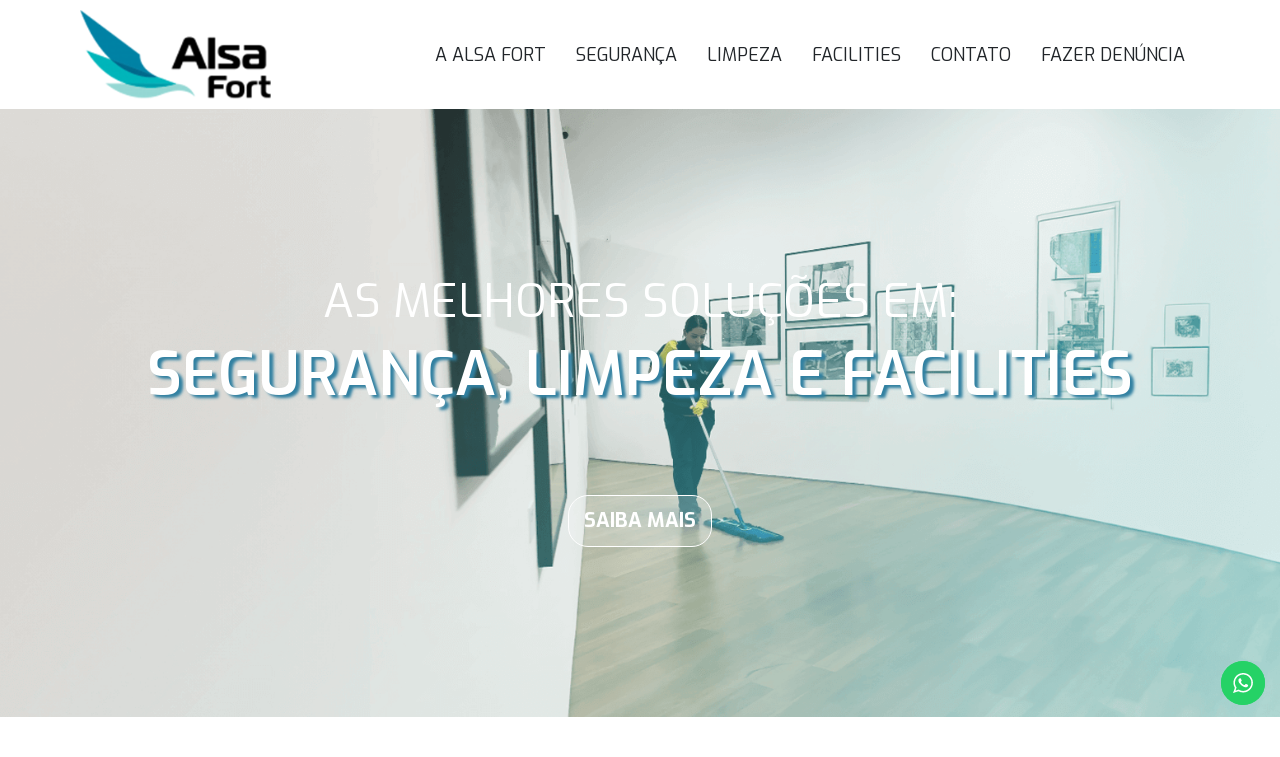

--- FILE ---
content_type: text/html; charset=UTF-8
request_url: https://alsafort.com.br/
body_size: 165908
content:
<!DOCTYPE html>
<html lang="pt-BR">
<head>
	<meta charset="UTF-8" />
	<meta name="viewport" content="width=device-width, initial-scale=1" />
	<link rel="profile" href="http://gmpg.org/xfn/11" />
	<link rel="pingback" href="https://alsafort.com.br/xmlrpc.php" />
	<title>Alsa Fort &#8211; Segurança, Limpeza e Facilities</title>
<meta name='robots' content='max-image-preview:large' />
	<style>img:is([sizes="auto" i], [sizes^="auto," i]) { contain-intrinsic-size: 3000px 1500px }</style>
	<link rel="alternate" type="application/rss+xml" title="Feed para Alsa Fort - Segurança, Limpeza e Facilities &raquo;" href="https://alsafort.com.br/feed/" />
<link rel="alternate" type="application/rss+xml" title="Feed de comentários para Alsa Fort - Segurança, Limpeza e Facilities &raquo;" href="https://alsafort.com.br/comments/feed/" />
<script>
window._wpemojiSettings = {"baseUrl":"https:\/\/s.w.org\/images\/core\/emoji\/16.0.1\/72x72\/","ext":".png","svgUrl":"https:\/\/s.w.org\/images\/core\/emoji\/16.0.1\/svg\/","svgExt":".svg","source":{"concatemoji":"https:\/\/alsafort.com.br\/wp-includes\/js\/wp-emoji-release.min.js?ver=6.8.3"}};
/*! This file is auto-generated */
!function(s,n){var o,i,e;function c(e){try{var t={supportTests:e,timestamp:(new Date).valueOf()};sessionStorage.setItem(o,JSON.stringify(t))}catch(e){}}function p(e,t,n){e.clearRect(0,0,e.canvas.width,e.canvas.height),e.fillText(t,0,0);var t=new Uint32Array(e.getImageData(0,0,e.canvas.width,e.canvas.height).data),a=(e.clearRect(0,0,e.canvas.width,e.canvas.height),e.fillText(n,0,0),new Uint32Array(e.getImageData(0,0,e.canvas.width,e.canvas.height).data));return t.every(function(e,t){return e===a[t]})}function u(e,t){e.clearRect(0,0,e.canvas.width,e.canvas.height),e.fillText(t,0,0);for(var n=e.getImageData(16,16,1,1),a=0;a<n.data.length;a++)if(0!==n.data[a])return!1;return!0}function f(e,t,n,a){switch(t){case"flag":return n(e,"\ud83c\udff3\ufe0f\u200d\u26a7\ufe0f","\ud83c\udff3\ufe0f\u200b\u26a7\ufe0f")?!1:!n(e,"\ud83c\udde8\ud83c\uddf6","\ud83c\udde8\u200b\ud83c\uddf6")&&!n(e,"\ud83c\udff4\udb40\udc67\udb40\udc62\udb40\udc65\udb40\udc6e\udb40\udc67\udb40\udc7f","\ud83c\udff4\u200b\udb40\udc67\u200b\udb40\udc62\u200b\udb40\udc65\u200b\udb40\udc6e\u200b\udb40\udc67\u200b\udb40\udc7f");case"emoji":return!a(e,"\ud83e\udedf")}return!1}function g(e,t,n,a){var r="undefined"!=typeof WorkerGlobalScope&&self instanceof WorkerGlobalScope?new OffscreenCanvas(300,150):s.createElement("canvas"),o=r.getContext("2d",{willReadFrequently:!0}),i=(o.textBaseline="top",o.font="600 32px Arial",{});return e.forEach(function(e){i[e]=t(o,e,n,a)}),i}function t(e){var t=s.createElement("script");t.src=e,t.defer=!0,s.head.appendChild(t)}"undefined"!=typeof Promise&&(o="wpEmojiSettingsSupports",i=["flag","emoji"],n.supports={everything:!0,everythingExceptFlag:!0},e=new Promise(function(e){s.addEventListener("DOMContentLoaded",e,{once:!0})}),new Promise(function(t){var n=function(){try{var e=JSON.parse(sessionStorage.getItem(o));if("object"==typeof e&&"number"==typeof e.timestamp&&(new Date).valueOf()<e.timestamp+604800&&"object"==typeof e.supportTests)return e.supportTests}catch(e){}return null}();if(!n){if("undefined"!=typeof Worker&&"undefined"!=typeof OffscreenCanvas&&"undefined"!=typeof URL&&URL.createObjectURL&&"undefined"!=typeof Blob)try{var e="postMessage("+g.toString()+"("+[JSON.stringify(i),f.toString(),p.toString(),u.toString()].join(",")+"));",a=new Blob([e],{type:"text/javascript"}),r=new Worker(URL.createObjectURL(a),{name:"wpTestEmojiSupports"});return void(r.onmessage=function(e){c(n=e.data),r.terminate(),t(n)})}catch(e){}c(n=g(i,f,p,u))}t(n)}).then(function(e){for(var t in e)n.supports[t]=e[t],n.supports.everything=n.supports.everything&&n.supports[t],"flag"!==t&&(n.supports.everythingExceptFlag=n.supports.everythingExceptFlag&&n.supports[t]);n.supports.everythingExceptFlag=n.supports.everythingExceptFlag&&!n.supports.flag,n.DOMReady=!1,n.readyCallback=function(){n.DOMReady=!0}}).then(function(){return e}).then(function(){var e;n.supports.everything||(n.readyCallback(),(e=n.source||{}).concatemoji?t(e.concatemoji):e.wpemoji&&e.twemoji&&(t(e.twemoji),t(e.wpemoji)))}))}((window,document),window._wpemojiSettings);
</script>
<link rel='stylesheet' id='ht_ctc_main_css-css' href='https://alsafort.com.br/wp-content/plugins/click-to-chat-for-whatsapp/new/inc/assets/css/main.css?ver=4.34' media='all' />
<link rel='stylesheet' id='hfe-widgets-style-css' href='https://alsafort.com.br/wp-content/plugins/header-footer-elementor/inc/widgets-css/frontend.css?ver=2.5.2' media='all' />
<style id='wp-emoji-styles-inline-css'>

	img.wp-smiley, img.emoji {
		display: inline !important;
		border: none !important;
		box-shadow: none !important;
		height: 1em !important;
		width: 1em !important;
		margin: 0 0.07em !important;
		vertical-align: -0.1em !important;
		background: none !important;
		padding: 0 !important;
	}
</style>
<style id='global-styles-inline-css'>
:root{--wp--preset--aspect-ratio--square: 1;--wp--preset--aspect-ratio--4-3: 4/3;--wp--preset--aspect-ratio--3-4: 3/4;--wp--preset--aspect-ratio--3-2: 3/2;--wp--preset--aspect-ratio--2-3: 2/3;--wp--preset--aspect-ratio--16-9: 16/9;--wp--preset--aspect-ratio--9-16: 9/16;--wp--preset--color--black: #000000;--wp--preset--color--cyan-bluish-gray: #abb8c3;--wp--preset--color--white: #ffffff;--wp--preset--color--pale-pink: #f78da7;--wp--preset--color--vivid-red: #cf2e2e;--wp--preset--color--luminous-vivid-orange: #ff6900;--wp--preset--color--luminous-vivid-amber: #fcb900;--wp--preset--color--light-green-cyan: #7bdcb5;--wp--preset--color--vivid-green-cyan: #00d084;--wp--preset--color--pale-cyan-blue: #8ed1fc;--wp--preset--color--vivid-cyan-blue: #0693e3;--wp--preset--color--vivid-purple: #9b51e0;--wp--preset--gradient--vivid-cyan-blue-to-vivid-purple: linear-gradient(135deg,rgba(6,147,227,1) 0%,rgb(155,81,224) 100%);--wp--preset--gradient--light-green-cyan-to-vivid-green-cyan: linear-gradient(135deg,rgb(122,220,180) 0%,rgb(0,208,130) 100%);--wp--preset--gradient--luminous-vivid-amber-to-luminous-vivid-orange: linear-gradient(135deg,rgba(252,185,0,1) 0%,rgba(255,105,0,1) 100%);--wp--preset--gradient--luminous-vivid-orange-to-vivid-red: linear-gradient(135deg,rgba(255,105,0,1) 0%,rgb(207,46,46) 100%);--wp--preset--gradient--very-light-gray-to-cyan-bluish-gray: linear-gradient(135deg,rgb(238,238,238) 0%,rgb(169,184,195) 100%);--wp--preset--gradient--cool-to-warm-spectrum: linear-gradient(135deg,rgb(74,234,220) 0%,rgb(151,120,209) 20%,rgb(207,42,186) 40%,rgb(238,44,130) 60%,rgb(251,105,98) 80%,rgb(254,248,76) 100%);--wp--preset--gradient--blush-light-purple: linear-gradient(135deg,rgb(255,206,236) 0%,rgb(152,150,240) 100%);--wp--preset--gradient--blush-bordeaux: linear-gradient(135deg,rgb(254,205,165) 0%,rgb(254,45,45) 50%,rgb(107,0,62) 100%);--wp--preset--gradient--luminous-dusk: linear-gradient(135deg,rgb(255,203,112) 0%,rgb(199,81,192) 50%,rgb(65,88,208) 100%);--wp--preset--gradient--pale-ocean: linear-gradient(135deg,rgb(255,245,203) 0%,rgb(182,227,212) 50%,rgb(51,167,181) 100%);--wp--preset--gradient--electric-grass: linear-gradient(135deg,rgb(202,248,128) 0%,rgb(113,206,126) 100%);--wp--preset--gradient--midnight: linear-gradient(135deg,rgb(2,3,129) 0%,rgb(40,116,252) 100%);--wp--preset--font-size--small: 13px;--wp--preset--font-size--medium: 20px;--wp--preset--font-size--large: 36px;--wp--preset--font-size--x-large: 42px;--wp--preset--spacing--20: 0.44rem;--wp--preset--spacing--30: 0.67rem;--wp--preset--spacing--40: 1rem;--wp--preset--spacing--50: 1.5rem;--wp--preset--spacing--60: 2.25rem;--wp--preset--spacing--70: 3.38rem;--wp--preset--spacing--80: 5.06rem;--wp--preset--shadow--natural: 6px 6px 9px rgba(0, 0, 0, 0.2);--wp--preset--shadow--deep: 12px 12px 50px rgba(0, 0, 0, 0.4);--wp--preset--shadow--sharp: 6px 6px 0px rgba(0, 0, 0, 0.2);--wp--preset--shadow--outlined: 6px 6px 0px -3px rgba(255, 255, 255, 1), 6px 6px rgba(0, 0, 0, 1);--wp--preset--shadow--crisp: 6px 6px 0px rgba(0, 0, 0, 1);}:root { --wp--style--global--content-size: 800px;--wp--style--global--wide-size: 1200px; }:where(body) { margin: 0; }.wp-site-blocks > .alignleft { float: left; margin-right: 2em; }.wp-site-blocks > .alignright { float: right; margin-left: 2em; }.wp-site-blocks > .aligncenter { justify-content: center; margin-left: auto; margin-right: auto; }:where(.wp-site-blocks) > * { margin-block-start: 24px; margin-block-end: 0; }:where(.wp-site-blocks) > :first-child { margin-block-start: 0; }:where(.wp-site-blocks) > :last-child { margin-block-end: 0; }:root { --wp--style--block-gap: 24px; }:root :where(.is-layout-flow) > :first-child{margin-block-start: 0;}:root :where(.is-layout-flow) > :last-child{margin-block-end: 0;}:root :where(.is-layout-flow) > *{margin-block-start: 24px;margin-block-end: 0;}:root :where(.is-layout-constrained) > :first-child{margin-block-start: 0;}:root :where(.is-layout-constrained) > :last-child{margin-block-end: 0;}:root :where(.is-layout-constrained) > *{margin-block-start: 24px;margin-block-end: 0;}:root :where(.is-layout-flex){gap: 24px;}:root :where(.is-layout-grid){gap: 24px;}.is-layout-flow > .alignleft{float: left;margin-inline-start: 0;margin-inline-end: 2em;}.is-layout-flow > .alignright{float: right;margin-inline-start: 2em;margin-inline-end: 0;}.is-layout-flow > .aligncenter{margin-left: auto !important;margin-right: auto !important;}.is-layout-constrained > .alignleft{float: left;margin-inline-start: 0;margin-inline-end: 2em;}.is-layout-constrained > .alignright{float: right;margin-inline-start: 2em;margin-inline-end: 0;}.is-layout-constrained > .aligncenter{margin-left: auto !important;margin-right: auto !important;}.is-layout-constrained > :where(:not(.alignleft):not(.alignright):not(.alignfull)){max-width: var(--wp--style--global--content-size);margin-left: auto !important;margin-right: auto !important;}.is-layout-constrained > .alignwide{max-width: var(--wp--style--global--wide-size);}body .is-layout-flex{display: flex;}.is-layout-flex{flex-wrap: wrap;align-items: center;}.is-layout-flex > :is(*, div){margin: 0;}body .is-layout-grid{display: grid;}.is-layout-grid > :is(*, div){margin: 0;}body{padding-top: 0px;padding-right: 0px;padding-bottom: 0px;padding-left: 0px;}a:where(:not(.wp-element-button)){text-decoration: underline;}:root :where(.wp-element-button, .wp-block-button__link){background-color: #32373c;border-width: 0;color: #fff;font-family: inherit;font-size: inherit;line-height: inherit;padding: calc(0.667em + 2px) calc(1.333em + 2px);text-decoration: none;}.has-black-color{color: var(--wp--preset--color--black) !important;}.has-cyan-bluish-gray-color{color: var(--wp--preset--color--cyan-bluish-gray) !important;}.has-white-color{color: var(--wp--preset--color--white) !important;}.has-pale-pink-color{color: var(--wp--preset--color--pale-pink) !important;}.has-vivid-red-color{color: var(--wp--preset--color--vivid-red) !important;}.has-luminous-vivid-orange-color{color: var(--wp--preset--color--luminous-vivid-orange) !important;}.has-luminous-vivid-amber-color{color: var(--wp--preset--color--luminous-vivid-amber) !important;}.has-light-green-cyan-color{color: var(--wp--preset--color--light-green-cyan) !important;}.has-vivid-green-cyan-color{color: var(--wp--preset--color--vivid-green-cyan) !important;}.has-pale-cyan-blue-color{color: var(--wp--preset--color--pale-cyan-blue) !important;}.has-vivid-cyan-blue-color{color: var(--wp--preset--color--vivid-cyan-blue) !important;}.has-vivid-purple-color{color: var(--wp--preset--color--vivid-purple) !important;}.has-black-background-color{background-color: var(--wp--preset--color--black) !important;}.has-cyan-bluish-gray-background-color{background-color: var(--wp--preset--color--cyan-bluish-gray) !important;}.has-white-background-color{background-color: var(--wp--preset--color--white) !important;}.has-pale-pink-background-color{background-color: var(--wp--preset--color--pale-pink) !important;}.has-vivid-red-background-color{background-color: var(--wp--preset--color--vivid-red) !important;}.has-luminous-vivid-orange-background-color{background-color: var(--wp--preset--color--luminous-vivid-orange) !important;}.has-luminous-vivid-amber-background-color{background-color: var(--wp--preset--color--luminous-vivid-amber) !important;}.has-light-green-cyan-background-color{background-color: var(--wp--preset--color--light-green-cyan) !important;}.has-vivid-green-cyan-background-color{background-color: var(--wp--preset--color--vivid-green-cyan) !important;}.has-pale-cyan-blue-background-color{background-color: var(--wp--preset--color--pale-cyan-blue) !important;}.has-vivid-cyan-blue-background-color{background-color: var(--wp--preset--color--vivid-cyan-blue) !important;}.has-vivid-purple-background-color{background-color: var(--wp--preset--color--vivid-purple) !important;}.has-black-border-color{border-color: var(--wp--preset--color--black) !important;}.has-cyan-bluish-gray-border-color{border-color: var(--wp--preset--color--cyan-bluish-gray) !important;}.has-white-border-color{border-color: var(--wp--preset--color--white) !important;}.has-pale-pink-border-color{border-color: var(--wp--preset--color--pale-pink) !important;}.has-vivid-red-border-color{border-color: var(--wp--preset--color--vivid-red) !important;}.has-luminous-vivid-orange-border-color{border-color: var(--wp--preset--color--luminous-vivid-orange) !important;}.has-luminous-vivid-amber-border-color{border-color: var(--wp--preset--color--luminous-vivid-amber) !important;}.has-light-green-cyan-border-color{border-color: var(--wp--preset--color--light-green-cyan) !important;}.has-vivid-green-cyan-border-color{border-color: var(--wp--preset--color--vivid-green-cyan) !important;}.has-pale-cyan-blue-border-color{border-color: var(--wp--preset--color--pale-cyan-blue) !important;}.has-vivid-cyan-blue-border-color{border-color: var(--wp--preset--color--vivid-cyan-blue) !important;}.has-vivid-purple-border-color{border-color: var(--wp--preset--color--vivid-purple) !important;}.has-vivid-cyan-blue-to-vivid-purple-gradient-background{background: var(--wp--preset--gradient--vivid-cyan-blue-to-vivid-purple) !important;}.has-light-green-cyan-to-vivid-green-cyan-gradient-background{background: var(--wp--preset--gradient--light-green-cyan-to-vivid-green-cyan) !important;}.has-luminous-vivid-amber-to-luminous-vivid-orange-gradient-background{background: var(--wp--preset--gradient--luminous-vivid-amber-to-luminous-vivid-orange) !important;}.has-luminous-vivid-orange-to-vivid-red-gradient-background{background: var(--wp--preset--gradient--luminous-vivid-orange-to-vivid-red) !important;}.has-very-light-gray-to-cyan-bluish-gray-gradient-background{background: var(--wp--preset--gradient--very-light-gray-to-cyan-bluish-gray) !important;}.has-cool-to-warm-spectrum-gradient-background{background: var(--wp--preset--gradient--cool-to-warm-spectrum) !important;}.has-blush-light-purple-gradient-background{background: var(--wp--preset--gradient--blush-light-purple) !important;}.has-blush-bordeaux-gradient-background{background: var(--wp--preset--gradient--blush-bordeaux) !important;}.has-luminous-dusk-gradient-background{background: var(--wp--preset--gradient--luminous-dusk) !important;}.has-pale-ocean-gradient-background{background: var(--wp--preset--gradient--pale-ocean) !important;}.has-electric-grass-gradient-background{background: var(--wp--preset--gradient--electric-grass) !important;}.has-midnight-gradient-background{background: var(--wp--preset--gradient--midnight) !important;}.has-small-font-size{font-size: var(--wp--preset--font-size--small) !important;}.has-medium-font-size{font-size: var(--wp--preset--font-size--medium) !important;}.has-large-font-size{font-size: var(--wp--preset--font-size--large) !important;}.has-x-large-font-size{font-size: var(--wp--preset--font-size--x-large) !important;}
:root :where(.wp-block-pullquote){font-size: 1.5em;line-height: 1.6;}
</style>
<link rel='stylesheet' id='hfe-style-css' href='https://alsafort.com.br/wp-content/plugins/header-footer-elementor/assets/css/header-footer-elementor.css?ver=2.5.2' media='all' />
<link rel='stylesheet' id='elementor-icons-css' href='https://alsafort.com.br/wp-content/plugins/elementor/assets/lib/eicons/css/elementor-icons.min.css?ver=5.44.0' media='all' />
<link rel='stylesheet' id='elementor-frontend-css' href='https://alsafort.com.br/wp-content/plugins/elementor/assets/css/frontend.min.css?ver=3.32.2' media='all' />
<link rel='stylesheet' id='elementor-post-46-css' href='https://alsafort.com.br/wp-content/uploads/elementor/css/post-46.css?ver=1765999926' media='all' />
<link rel='stylesheet' id='font-awesome-5-all-css' href='https://alsafort.com.br/wp-content/plugins/elementor/assets/lib/font-awesome/css/all.min.css?ver=3.32.2' media='all' />
<link rel='stylesheet' id='font-awesome-4-shim-css' href='https://alsafort.com.br/wp-content/plugins/elementor/assets/lib/font-awesome/css/v4-shims.min.css?ver=3.32.2' media='all' />
<link rel='stylesheet' id='widget-heading-css' href='https://alsafort.com.br/wp-content/plugins/elementor/assets/css/widget-heading.min.css?ver=3.32.2' media='all' />
<link rel='stylesheet' id='widget-spacer-css' href='https://alsafort.com.br/wp-content/plugins/elementor/assets/css/widget-spacer.min.css?ver=3.32.2' media='all' />
<link rel='stylesheet' id='widget-image-css' href='https://alsafort.com.br/wp-content/plugins/elementor/assets/css/widget-image.min.css?ver=3.32.2' media='all' />
<link rel='stylesheet' id='widget-icon-list-css' href='https://alsafort.com.br/wp-content/plugins/elementor/assets/css/widget-icon-list.min.css?ver=3.32.2' media='all' />
<link rel='stylesheet' id='widget-divider-css' href='https://alsafort.com.br/wp-content/plugins/elementor/assets/css/widget-divider.min.css?ver=3.32.2' media='all' />
<link rel='stylesheet' id='widget-image-box-css' href='https://alsafort.com.br/wp-content/plugins/elementor/assets/css/widget-image-box.min.css?ver=3.32.2' media='all' />
<link rel='stylesheet' id='elementor-post-14-css' href='https://alsafort.com.br/wp-content/uploads/elementor/css/post-14.css?ver=1765999927' media='all' />
<link rel='stylesheet' id='elementor-post-99-css' href='https://alsafort.com.br/wp-content/uploads/elementor/css/post-99.css?ver=1765999927' media='all' />
<link rel='stylesheet' id='elementor-post-124-css' href='https://alsafort.com.br/wp-content/uploads/elementor/css/post-124.css?ver=1765999927' media='all' />
<link rel='stylesheet' id='hello-elementor-css' href='https://alsafort.com.br/wp-content/themes/hello-elementor/assets/css/reset.css?ver=3.4.4' media='all' />
<link rel='stylesheet' id='hello-elementor-theme-style-css' href='https://alsafort.com.br/wp-content/themes/hello-elementor/assets/css/theme.css?ver=3.4.4' media='all' />
<link rel='stylesheet' id='hello-elementor-header-footer-css' href='https://alsafort.com.br/wp-content/themes/hello-elementor/assets/css/header-footer.css?ver=3.4.4' media='all' />
<link rel='stylesheet' id='hfe-elementor-icons-css' href='https://alsafort.com.br/wp-content/plugins/elementor/assets/lib/eicons/css/elementor-icons.min.css?ver=5.34.0' media='all' />
<link rel='stylesheet' id='hfe-icons-list-css' href='https://alsafort.com.br/wp-content/plugins/elementor/assets/css/widget-icon-list.min.css?ver=3.24.3' media='all' />
<link rel='stylesheet' id='hfe-social-icons-css' href='https://alsafort.com.br/wp-content/plugins/elementor/assets/css/widget-social-icons.min.css?ver=3.24.0' media='all' />
<link rel='stylesheet' id='hfe-social-share-icons-brands-css' href='https://alsafort.com.br/wp-content/plugins/elementor/assets/lib/font-awesome/css/brands.css?ver=5.15.3' media='all' />
<link rel='stylesheet' id='hfe-social-share-icons-fontawesome-css' href='https://alsafort.com.br/wp-content/plugins/elementor/assets/lib/font-awesome/css/fontawesome.css?ver=5.15.3' media='all' />
<link rel='stylesheet' id='hfe-nav-menu-icons-css' href='https://alsafort.com.br/wp-content/plugins/elementor/assets/lib/font-awesome/css/solid.css?ver=5.15.3' media='all' />
<link rel='stylesheet' id='hfe-widget-blockquote-css' href='https://alsafort.com.br/wp-content/plugins/elementor-pro/assets/css/widget-blockquote.min.css?ver=3.25.0' media='all' />
<link rel='stylesheet' id='hfe-mega-menu-css' href='https://alsafort.com.br/wp-content/plugins/elementor-pro/assets/css/widget-mega-menu.min.css?ver=3.26.2' media='all' />
<link rel='stylesheet' id='hfe-nav-menu-widget-css' href='https://alsafort.com.br/wp-content/plugins/elementor-pro/assets/css/widget-nav-menu.min.css?ver=3.26.0' media='all' />
<link rel='stylesheet' id='elementor-gf-roboto-css' href='https://fonts.googleapis.com/css?family=Roboto:100,100italic,200,200italic,300,300italic,400,400italic,500,500italic,600,600italic,700,700italic,800,800italic,900,900italic&#038;display=auto' media='all' />
<link rel='stylesheet' id='elementor-gf-robotoslab-css' href='https://fonts.googleapis.com/css?family=Roboto+Slab:100,100italic,200,200italic,300,300italic,400,400italic,500,500italic,600,600italic,700,700italic,800,800italic,900,900italic&#038;display=auto' media='all' />
<link rel='stylesheet' id='elementor-gf-exo-css' href='https://fonts.googleapis.com/css?family=Exo:100,100italic,200,200italic,300,300italic,400,400italic,500,500italic,600,600italic,700,700italic,800,800italic,900,900italic&#038;display=auto' media='all' />
<link rel='stylesheet' id='elementor-gf-montserrat-css' href='https://fonts.googleapis.com/css?family=Montserrat:100,100italic,200,200italic,300,300italic,400,400italic,500,500italic,600,600italic,700,700italic,800,800italic,900,900italic&#038;display=auto' media='all' />
<link rel='stylesheet' id='elementor-icons-shared-0-css' href='https://alsafort.com.br/wp-content/plugins/elementor/assets/lib/font-awesome/css/fontawesome.min.css?ver=5.15.3' media='all' />
<link rel='stylesheet' id='elementor-icons-fa-solid-css' href='https://alsafort.com.br/wp-content/plugins/elementor/assets/lib/font-awesome/css/solid.min.css?ver=5.15.3' media='all' />
<link rel='stylesheet' id='elementor-icons-fa-regular-css' href='https://alsafort.com.br/wp-content/plugins/elementor/assets/lib/font-awesome/css/regular.min.css?ver=5.15.3' media='all' />
<link rel='stylesheet' id='elementor-icons-fa-brands-css' href='https://alsafort.com.br/wp-content/plugins/elementor/assets/lib/font-awesome/css/brands.min.css?ver=5.15.3' media='all' />
<script src="https://alsafort.com.br/wp-includes/js/jquery/jquery.min.js?ver=3.7.1" id="jquery-core-js"></script>
<script src="https://alsafort.com.br/wp-includes/js/jquery/jquery-migrate.min.js?ver=3.4.1" id="jquery-migrate-js"></script>
<script id="jquery-js-after">
!function($){"use strict";$(document).ready(function(){$(this).scrollTop()>100&&$(".hfe-scroll-to-top-wrap").removeClass("hfe-scroll-to-top-hide"),$(window).scroll(function(){$(this).scrollTop()<100?$(".hfe-scroll-to-top-wrap").fadeOut(300):$(".hfe-scroll-to-top-wrap").fadeIn(300)}),$(".hfe-scroll-to-top-wrap").on("click",function(){$("html, body").animate({scrollTop:0},300);return!1})})}(jQuery);
!function($){'use strict';$(document).ready(function(){var bar=$('.hfe-reading-progress-bar');if(!bar.length)return;$(window).on('scroll',function(){var s=$(window).scrollTop(),d=$(document).height()-$(window).height(),p=d? s/d*100:0;bar.css('width',p+'%')});});}(jQuery);
</script>
<script src="https://alsafort.com.br/wp-content/plugins/elementor/assets/lib/font-awesome/js/v4-shims.min.js?ver=3.32.2" id="font-awesome-4-shim-js"></script>
<link rel="https://api.w.org/" href="https://alsafort.com.br/wp-json/" /><link rel="alternate" title="JSON" type="application/json" href="https://alsafort.com.br/wp-json/wp/v2/pages/14" /><link rel="EditURI" type="application/rsd+xml" title="RSD" href="https://alsafort.com.br/xmlrpc.php?rsd" />
<meta name="generator" content="WordPress 6.8.3" />
<link rel="canonical" href="https://alsafort.com.br/" />
<link rel='shortlink' href='https://alsafort.com.br/' />
<link rel="alternate" title="oEmbed (JSON)" type="application/json+oembed" href="https://alsafort.com.br/wp-json/oembed/1.0/embed?url=https%3A%2F%2Falsafort.com.br%2F" />
<link rel="alternate" title="oEmbed (XML)" type="text/xml+oembed" href="https://alsafort.com.br/wp-json/oembed/1.0/embed?url=https%3A%2F%2Falsafort.com.br%2F&#038;format=xml" />
<meta name="generator" content="Elementor 3.32.2; features: additional_custom_breakpoints; settings: css_print_method-external, google_font-enabled, font_display-auto">
			<style>
				.e-con.e-parent:nth-of-type(n+4):not(.e-lazyloaded):not(.e-no-lazyload),
				.e-con.e-parent:nth-of-type(n+4):not(.e-lazyloaded):not(.e-no-lazyload) * {
					background-image: none !important;
				}
				@media screen and (max-height: 1024px) {
					.e-con.e-parent:nth-of-type(n+3):not(.e-lazyloaded):not(.e-no-lazyload),
					.e-con.e-parent:nth-of-type(n+3):not(.e-lazyloaded):not(.e-no-lazyload) * {
						background-image: none !important;
					}
				}
				@media screen and (max-height: 640px) {
					.e-con.e-parent:nth-of-type(n+2):not(.e-lazyloaded):not(.e-no-lazyload),
					.e-con.e-parent:nth-of-type(n+2):not(.e-lazyloaded):not(.e-no-lazyload) * {
						background-image: none !important;
					}
				}
			</style>
			<link rel="icon" href="https://alsafort.com.br/wp-content/uploads/2025/08/cropped-favicon-32x32.png" sizes="32x32" />
<link rel="icon" href="https://alsafort.com.br/wp-content/uploads/2025/08/cropped-favicon-192x192.png" sizes="192x192" />
<link rel="apple-touch-icon" href="https://alsafort.com.br/wp-content/uploads/2025/08/cropped-favicon-180x180.png" />
<meta name="msapplication-TileImage" content="https://alsafort.com.br/wp-content/uploads/2025/08/cropped-favicon-270x270.png" />
<noscript><style id="rocket-lazyload-nojs-css">.rll-youtube-player, [data-lazy-src]{display:none !important;}</style></noscript></head>

<body class="home wp-singular page-template-default page page-id-14 wp-embed-responsive wp-theme-hello-elementor ehf-header ehf-footer ehf-template-hello-elementor ehf-stylesheet-hello-elementor hello-elementor-default elementor-default elementor-kit-46 elementor-page elementor-page-14">
<div id="page" class="hfeed site">

		<header id="masthead" itemscope="itemscope" itemtype="https://schema.org/WPHeader">
			<p class="main-title bhf-hidden" itemprop="headline"><a href="https://alsafort.com.br" title="Alsa Fort &#8211; Segurança, Limpeza e Facilities" rel="home">Alsa Fort &#8211; Segurança, Limpeza e Facilities</a></p>
					<div data-elementor-type="wp-post" data-elementor-id="99" class="elementor elementor-99" data-elementor-post-type="elementor-hf">
						<section class="elementor-section elementor-top-section elementor-element elementor-element-b837643 elementor-section-boxed elementor-section-height-default elementor-section-height-default" data-id="b837643" data-element_type="section">
						<div class="elementor-container elementor-column-gap-default">
					<div class="elementor-column elementor-col-50 elementor-top-column elementor-element elementor-element-f8b29ab" data-id="f8b29ab" data-element_type="column">
			<div class="elementor-widget-wrap elementor-element-populated">
						<div class="elementor-element elementor-element-a48c50c elementor-widget elementor-widget-image" data-id="a48c50c" data-element_type="widget" data-widget_type="image.default">
				<div class="elementor-widget-container">
																<a href="https://alsafort.com.br">
							<img width="240" height="112" src="data:image/svg+xml,%3Csvg%20xmlns='http://www.w3.org/2000/svg'%20viewBox='0%200%20240%20112'%3E%3C/svg%3E" class="attachment-large size-large wp-image-162" alt="" data-lazy-src="https://alsafort.com.br/wp-content/uploads/2022/04/logo-alsafort.png" /><noscript><img width="240" height="112" src="https://alsafort.com.br/wp-content/uploads/2022/04/logo-alsafort.png" class="attachment-large size-large wp-image-162" alt="" /></noscript>								</a>
															</div>
				</div>
					</div>
		</div>
				<div class="elementor-column elementor-col-50 elementor-top-column elementor-element elementor-element-68bdd05" data-id="68bdd05" data-element_type="column">
			<div class="elementor-widget-wrap elementor-element-populated">
						<div class="elementor-element elementor-element-bece935 hfe-nav-menu__breakpoint-mobile hfe-nav-menu__align-right hfe-submenu-icon-arrow hfe-submenu-animation-none hfe-link-redirect-child elementor-widget elementor-widget-navigation-menu" data-id="bece935" data-element_type="widget" data-settings="{&quot;width_dropdown_item_mobile&quot;:{&quot;unit&quot;:&quot;px&quot;,&quot;size&quot;:500,&quot;sizes&quot;:[]},&quot;padding_vertical_dropdown_item_mobile&quot;:{&quot;unit&quot;:&quot;px&quot;,&quot;size&quot;:15,&quot;sizes&quot;:[]},&quot;distance_from_menu_mobile&quot;:{&quot;unit&quot;:&quot;px&quot;,&quot;size&quot;:20,&quot;sizes&quot;:[]},&quot;padding_horizontal_menu_item&quot;:{&quot;unit&quot;:&quot;px&quot;,&quot;size&quot;:15,&quot;sizes&quot;:[]},&quot;padding_horizontal_menu_item_tablet&quot;:{&quot;unit&quot;:&quot;px&quot;,&quot;size&quot;:&quot;&quot;,&quot;sizes&quot;:[]},&quot;padding_horizontal_menu_item_mobile&quot;:{&quot;unit&quot;:&quot;px&quot;,&quot;size&quot;:&quot;&quot;,&quot;sizes&quot;:[]},&quot;padding_vertical_menu_item&quot;:{&quot;unit&quot;:&quot;px&quot;,&quot;size&quot;:15,&quot;sizes&quot;:[]},&quot;padding_vertical_menu_item_tablet&quot;:{&quot;unit&quot;:&quot;px&quot;,&quot;size&quot;:&quot;&quot;,&quot;sizes&quot;:[]},&quot;padding_vertical_menu_item_mobile&quot;:{&quot;unit&quot;:&quot;px&quot;,&quot;size&quot;:&quot;&quot;,&quot;sizes&quot;:[]},&quot;menu_space_between&quot;:{&quot;unit&quot;:&quot;px&quot;,&quot;size&quot;:&quot;&quot;,&quot;sizes&quot;:[]},&quot;menu_space_between_tablet&quot;:{&quot;unit&quot;:&quot;px&quot;,&quot;size&quot;:&quot;&quot;,&quot;sizes&quot;:[]},&quot;menu_space_between_mobile&quot;:{&quot;unit&quot;:&quot;px&quot;,&quot;size&quot;:&quot;&quot;,&quot;sizes&quot;:[]},&quot;menu_row_space&quot;:{&quot;unit&quot;:&quot;px&quot;,&quot;size&quot;:&quot;&quot;,&quot;sizes&quot;:[]},&quot;menu_row_space_tablet&quot;:{&quot;unit&quot;:&quot;px&quot;,&quot;size&quot;:&quot;&quot;,&quot;sizes&quot;:[]},&quot;menu_row_space_mobile&quot;:{&quot;unit&quot;:&quot;px&quot;,&quot;size&quot;:&quot;&quot;,&quot;sizes&quot;:[]},&quot;dropdown_border_radius&quot;:{&quot;unit&quot;:&quot;px&quot;,&quot;top&quot;:&quot;&quot;,&quot;right&quot;:&quot;&quot;,&quot;bottom&quot;:&quot;&quot;,&quot;left&quot;:&quot;&quot;,&quot;isLinked&quot;:true},&quot;dropdown_border_radius_tablet&quot;:{&quot;unit&quot;:&quot;px&quot;,&quot;top&quot;:&quot;&quot;,&quot;right&quot;:&quot;&quot;,&quot;bottom&quot;:&quot;&quot;,&quot;left&quot;:&quot;&quot;,&quot;isLinked&quot;:true},&quot;dropdown_border_radius_mobile&quot;:{&quot;unit&quot;:&quot;px&quot;,&quot;top&quot;:&quot;&quot;,&quot;right&quot;:&quot;&quot;,&quot;bottom&quot;:&quot;&quot;,&quot;left&quot;:&quot;&quot;,&quot;isLinked&quot;:true},&quot;width_dropdown_item&quot;:{&quot;unit&quot;:&quot;px&quot;,&quot;size&quot;:&quot;220&quot;,&quot;sizes&quot;:[]},&quot;width_dropdown_item_tablet&quot;:{&quot;unit&quot;:&quot;px&quot;,&quot;size&quot;:&quot;&quot;,&quot;sizes&quot;:[]},&quot;padding_horizontal_dropdown_item&quot;:{&quot;unit&quot;:&quot;px&quot;,&quot;size&quot;:&quot;&quot;,&quot;sizes&quot;:[]},&quot;padding_horizontal_dropdown_item_tablet&quot;:{&quot;unit&quot;:&quot;px&quot;,&quot;size&quot;:&quot;&quot;,&quot;sizes&quot;:[]},&quot;padding_horizontal_dropdown_item_mobile&quot;:{&quot;unit&quot;:&quot;px&quot;,&quot;size&quot;:&quot;&quot;,&quot;sizes&quot;:[]},&quot;padding_vertical_dropdown_item&quot;:{&quot;unit&quot;:&quot;px&quot;,&quot;size&quot;:15,&quot;sizes&quot;:[]},&quot;padding_vertical_dropdown_item_tablet&quot;:{&quot;unit&quot;:&quot;px&quot;,&quot;size&quot;:&quot;&quot;,&quot;sizes&quot;:[]},&quot;distance_from_menu&quot;:{&quot;unit&quot;:&quot;px&quot;,&quot;size&quot;:&quot;&quot;,&quot;sizes&quot;:[]},&quot;distance_from_menu_tablet&quot;:{&quot;unit&quot;:&quot;px&quot;,&quot;size&quot;:&quot;&quot;,&quot;sizes&quot;:[]},&quot;toggle_size&quot;:{&quot;unit&quot;:&quot;px&quot;,&quot;size&quot;:&quot;&quot;,&quot;sizes&quot;:[]},&quot;toggle_size_tablet&quot;:{&quot;unit&quot;:&quot;px&quot;,&quot;size&quot;:&quot;&quot;,&quot;sizes&quot;:[]},&quot;toggle_size_mobile&quot;:{&quot;unit&quot;:&quot;px&quot;,&quot;size&quot;:&quot;&quot;,&quot;sizes&quot;:[]},&quot;toggle_border_width&quot;:{&quot;unit&quot;:&quot;px&quot;,&quot;size&quot;:&quot;&quot;,&quot;sizes&quot;:[]},&quot;toggle_border_width_tablet&quot;:{&quot;unit&quot;:&quot;px&quot;,&quot;size&quot;:&quot;&quot;,&quot;sizes&quot;:[]},&quot;toggle_border_width_mobile&quot;:{&quot;unit&quot;:&quot;px&quot;,&quot;size&quot;:&quot;&quot;,&quot;sizes&quot;:[]},&quot;toggle_border_radius&quot;:{&quot;unit&quot;:&quot;px&quot;,&quot;size&quot;:&quot;&quot;,&quot;sizes&quot;:[]},&quot;toggle_border_radius_tablet&quot;:{&quot;unit&quot;:&quot;px&quot;,&quot;size&quot;:&quot;&quot;,&quot;sizes&quot;:[]},&quot;toggle_border_radius_mobile&quot;:{&quot;unit&quot;:&quot;px&quot;,&quot;size&quot;:&quot;&quot;,&quot;sizes&quot;:[]}}" data-widget_type="navigation-menu.default">
				<div class="elementor-widget-container">
								<div class="hfe-nav-menu hfe-layout-horizontal hfe-nav-menu-layout horizontal hfe-pointer__underline hfe-animation__slide" data-layout="horizontal">
				<div role="button" class="hfe-nav-menu__toggle elementor-clickable" tabindex="0" aria-label="Menu Toggle">
					<span class="screen-reader-text">Menu</span>
					<div class="hfe-nav-menu-icon">
						<i aria-hidden="true"  class="fas fa-align-justify"></i>					</div>
				</div>
				<nav class="hfe-nav-menu__layout-horizontal hfe-nav-menu__submenu-arrow" data-toggle-icon="&lt;i aria-hidden=&quot;true&quot; tabindex=&quot;0&quot; class=&quot;fas fa-align-justify&quot;&gt;&lt;/i&gt;" data-close-icon="&lt;i aria-hidden=&quot;true&quot; tabindex=&quot;0&quot; class=&quot;far fa-window-close&quot;&gt;&lt;/i&gt;" data-full-width="yes">
					<ul id="menu-1-bece935" class="hfe-nav-menu"><li id="menu-item-260" class="menu-item menu-item-type-post_type menu-item-object-page parent hfe-creative-menu"><a href="https://alsafort.com.br/sobre/" class = "hfe-menu-item">A Alsa Fort</a></li>
<li id="menu-item-353" class="menu-item menu-item-type-post_type menu-item-object-page parent hfe-creative-menu"><a href="https://alsafort.com.br/seguranca/" class = "hfe-menu-item">Segurança</a></li>
<li id="menu-item-396" class="menu-item menu-item-type-post_type menu-item-object-page parent hfe-creative-menu"><a href="https://alsafort.com.br/limpeza/" class = "hfe-menu-item">Limpeza</a></li>
<li id="menu-item-425" class="menu-item menu-item-type-post_type menu-item-object-page parent hfe-creative-menu"><a href="https://alsafort.com.br/facilities/" class = "hfe-menu-item">Facilities</a></li>
<li id="menu-item-253" class="menu-item menu-item-type-post_type menu-item-object-page parent hfe-creative-menu"><a href="https://alsafort.com.br/contato/" class = "hfe-menu-item">Contato</a></li>
<li id="menu-item-555" class="menu-item menu-item-type-custom menu-item-object-custom parent hfe-creative-menu"><a href="https://www.contatoseguro.com.br/pt/alsafort/" class = "hfe-menu-item">Fazer Denúncia</a></li>
</ul> 
				</nav>
			</div>
							</div>
				</div>
					</div>
		</div>
					</div>
		</section>
				</div>
				</header>

	
<main id="content" class="site-main post-14 page type-page status-publish hentry">

	
	<div class="page-content">
				<div data-elementor-type="wp-page" data-elementor-id="14" class="elementor elementor-14" data-elementor-post-type="page">
						<section class="elementor-section elementor-top-section elementor-element elementor-element-ac894bb elementor-section-full_width elementor-section-height-default elementor-section-height-default" data-id="ac894bb" data-element_type="section" data-settings="{&quot;background_background&quot;:&quot;video&quot;,&quot;background_video_link&quot;:&quot;https:\/\/alsafort.com.br\/wp-content\/uploads\/2025\/09\/Institucional-Alsa-Fort.mp4&quot;}">
								<div class="elementor-background-video-container elementor-hidden-mobile" aria-hidden="true">
													<video class="elementor-background-video-hosted" autoplay muted playsinline loop></video>
											</div>
									<div class="elementor-background-overlay"></div>
							<div class="elementor-container elementor-column-gap-default">
					<div class="elementor-column elementor-col-100 elementor-top-column elementor-element elementor-element-3ef3230" data-id="3ef3230" data-element_type="column">
			<div class="elementor-widget-wrap elementor-element-populated">
						<div class="elementor-element elementor-element-e795032 elementor-widget elementor-widget-heading" data-id="e795032" data-element_type="widget" data-widget_type="heading.default">
				<div class="elementor-widget-container">
					<h2 class="elementor-heading-title elementor-size-default">AS MELHORES SOLUÇÕES EM:</h2>				</div>
				</div>
				<div class="elementor-element elementor-element-3083cb3 elementor-widget elementor-widget-heading" data-id="3083cb3" data-element_type="widget" data-widget_type="heading.default">
				<div class="elementor-widget-container">
					<h2 class="elementor-heading-title elementor-size-default">SEGURANÇA, LIMPEZA E FACILITIES</h2>				</div>
				</div>
				<div class="elementor-element elementor-element-07f679c elementor-widget elementor-widget-spacer" data-id="07f679c" data-element_type="widget" data-widget_type="spacer.default">
				<div class="elementor-widget-container">
							<div class="elementor-spacer">
			<div class="elementor-spacer-inner"></div>
		</div>
						</div>
				</div>
				<div class="elementor-element elementor-element-402e634 elementor-align-center elementor-widget elementor-widget-button" data-id="402e634" data-element_type="widget" data-widget_type="button.default">
				<div class="elementor-widget-container">
									<div class="elementor-button-wrapper">
					<a class="elementor-button elementor-button-link elementor-size-sm" href="https://alsafort.com.br/sobre/">
						<span class="elementor-button-content-wrapper">
									<span class="elementor-button-text">SAIBA MAIS</span>
					</span>
					</a>
				</div>
								</div>
				</div>
					</div>
		</div>
					</div>
		</section>
				<section class="elementor-section elementor-top-section elementor-element elementor-element-e3a91a5 elementor-section-boxed elementor-section-height-default elementor-section-height-default" data-id="e3a91a5" data-element_type="section">
						<div class="elementor-container elementor-column-gap-default">
					<div class="elementor-column elementor-col-33 elementor-top-column elementor-element elementor-element-36c2a64" data-id="36c2a64" data-element_type="column">
			<div class="elementor-widget-wrap">
							</div>
		</div>
				<div class="elementor-column elementor-col-33 elementor-top-column elementor-element elementor-element-ac68218" data-id="ac68218" data-element_type="column" data-settings="{&quot;background_background&quot;:&quot;classic&quot;}">
			<div class="elementor-widget-wrap elementor-element-populated">
						<div class="elementor-element elementor-element-a642efa elementor-widget elementor-widget-heading" data-id="a642efa" data-element_type="widget" data-widget_type="heading.default">
				<div class="elementor-widget-container">
					<h2 class="elementor-heading-title elementor-size-default">+30</h2>				</div>
				</div>
				<div class="elementor-element elementor-element-64f1be9 elementor-widget elementor-widget-heading" data-id="64f1be9" data-element_type="widget" data-widget_type="heading.default">
				<div class="elementor-widget-container">
					<h2 class="elementor-heading-title elementor-size-default">anos de experiência</h2>				</div>
				</div>
					</div>
		</div>
				<div class="elementor-column elementor-col-33 elementor-top-column elementor-element elementor-element-24da371" data-id="24da371" data-element_type="column">
			<div class="elementor-widget-wrap">
							</div>
		</div>
					</div>
		</section>
				<section class="elementor-section elementor-top-section elementor-element elementor-element-e78ccd8 elementor-section-boxed elementor-section-height-default elementor-section-height-default" data-id="e78ccd8" data-element_type="section">
						<div class="elementor-container elementor-column-gap-default">
					<div class="elementor-column elementor-col-50 elementor-top-column elementor-element elementor-element-229429a" data-id="229429a" data-element_type="column">
			<div class="elementor-widget-wrap elementor-element-populated">
						<div class="elementor-element elementor-element-1eb22d2 elementor-widget elementor-widget-image" data-id="1eb22d2" data-element_type="widget" data-widget_type="image.default">
				<div class="elementor-widget-container">
															<img fetchpriority="high" decoding="async" width="572" height="633" src="data:image/svg+xml,%3Csvg%20xmlns='http://www.w3.org/2000/svg'%20viewBox='0%200%20572%20633'%3E%3C/svg%3E" class="attachment-large size-large wp-image-190" alt="" data-lazy-srcset="https://alsafort.com.br/wp-content/uploads/2025/08/seguranca-junto-com-carro-alsa-fort.png 572w, https://alsafort.com.br/wp-content/uploads/2025/08/seguranca-junto-com-carro-alsa-fort-271x300.png 271w" data-lazy-sizes="(max-width: 572px) 100vw, 572px" data-lazy-src="https://alsafort.com.br/wp-content/uploads/2025/08/seguranca-junto-com-carro-alsa-fort.png" /><noscript><img fetchpriority="high" decoding="async" width="572" height="633" src="https://alsafort.com.br/wp-content/uploads/2025/08/seguranca-junto-com-carro-alsa-fort.png" class="attachment-large size-large wp-image-190" alt="" srcset="https://alsafort.com.br/wp-content/uploads/2025/08/seguranca-junto-com-carro-alsa-fort.png 572w, https://alsafort.com.br/wp-content/uploads/2025/08/seguranca-junto-com-carro-alsa-fort-271x300.png 271w" sizes="(max-width: 572px) 100vw, 572px" /></noscript>															</div>
				</div>
				<div class="elementor-element elementor-element-01fdbb7 elementor-absolute elementor-widget elementor-widget-image" data-id="01fdbb7" data-element_type="widget" id="-999" data-settings="{&quot;_position&quot;:&quot;absolute&quot;}" data-widget_type="image.default">
				<div class="elementor-widget-container">
															<img decoding="async" width="386" height="372" src="data:image/svg+xml,%3Csvg%20xmlns='http://www.w3.org/2000/svg'%20viewBox='0%200%20386%20372'%3E%3C/svg%3E" class="attachment-large size-large wp-image-191" alt="" data-lazy-srcset="https://alsafort.com.br/wp-content/uploads/2025/08/foto-placa-com-logo-da-alsa-fort.png 386w, https://alsafort.com.br/wp-content/uploads/2025/08/foto-placa-com-logo-da-alsa-fort-300x289.png 300w" data-lazy-sizes="(max-width: 386px) 100vw, 386px" data-lazy-src="https://alsafort.com.br/wp-content/uploads/2025/08/foto-placa-com-logo-da-alsa-fort.png" /><noscript><img decoding="async" width="386" height="372" src="https://alsafort.com.br/wp-content/uploads/2025/08/foto-placa-com-logo-da-alsa-fort.png" class="attachment-large size-large wp-image-191" alt="" srcset="https://alsafort.com.br/wp-content/uploads/2025/08/foto-placa-com-logo-da-alsa-fort.png 386w, https://alsafort.com.br/wp-content/uploads/2025/08/foto-placa-com-logo-da-alsa-fort-300x289.png 300w" sizes="(max-width: 386px) 100vw, 386px" /></noscript>															</div>
				</div>
					</div>
		</div>
				<div class="elementor-column elementor-col-50 elementor-top-column elementor-element elementor-element-0d96202" data-id="0d96202" data-element_type="column">
			<div class="elementor-widget-wrap elementor-element-populated">
						<div class="elementor-element elementor-element-b928ca8 elementor-widget elementor-widget-heading" data-id="b928ca8" data-element_type="widget" data-widget_type="heading.default">
				<div class="elementor-widget-container">
					<h2 class="elementor-heading-title elementor-size-default">ALSA FORT
</h2>				</div>
				</div>
				<div class="elementor-element elementor-element-aee0a2d elementor-widget elementor-widget-heading" data-id="aee0a2d" data-element_type="widget" data-widget_type="heading.default">
				<div class="elementor-widget-container">
					<h2 class="elementor-heading-title elementor-size-default">Especialista em segurança, facilities e limpeza</h2>				</div>
				</div>
				<div class="elementor-element elementor-element-f5096d4 elementor-widget elementor-widget-text-editor" data-id="f5096d4" data-element_type="widget" data-widget_type="text-editor.default">
				<div class="elementor-widget-container">
									<p>Mais do que <strong><span style="color: #2c85ff;">segurança</span></strong>, mais do que <strong><span style="color: #2c85ff;">limpeza</span></strong>: <br />Uma experiência completa.</p>								</div>
				</div>
				<section class="elementor-section elementor-inner-section elementor-element elementor-element-97a905c elementor-section-boxed elementor-section-height-default elementor-section-height-default" data-id="97a905c" data-element_type="section">
						<div class="elementor-container elementor-column-gap-default">
					<div class="elementor-column elementor-col-50 elementor-inner-column elementor-element elementor-element-2a5fae0" data-id="2a5fae0" data-element_type="column">
			<div class="elementor-widget-wrap elementor-element-populated">
						<div class="elementor-element elementor-element-292c0fc elementor-icon-list--layout-traditional elementor-list-item-link-full_width elementor-widget elementor-widget-icon-list" data-id="292c0fc" data-element_type="widget" data-widget_type="icon-list.default">
				<div class="elementor-widget-container">
							<ul class="elementor-icon-list-items">
							<li class="elementor-icon-list-item">
											<span class="elementor-icon-list-icon">
							<i aria-hidden="true" class="fas fa-check"></i>						</span>
										<span class="elementor-icon-list-text">Condomínios</span>
									</li>
								<li class="elementor-icon-list-item">
											<span class="elementor-icon-list-icon">
							<i aria-hidden="true" class="fas fa-check"></i>						</span>
										<span class="elementor-icon-list-text">Hospitais</span>
									</li>
								<li class="elementor-icon-list-item">
											<span class="elementor-icon-list-icon">
							<i aria-hidden="true" class="fas fa-check"></i>						</span>
										<span class="elementor-icon-list-text">Universidades</span>
									</li>
								<li class="elementor-icon-list-item">
											<span class="elementor-icon-list-icon">
							<i aria-hidden="true" class="fas fa-check"></i>						</span>
										<span class="elementor-icon-list-text">Indústrias</span>
									</li>
						</ul>
						</div>
				</div>
					</div>
		</div>
				<div class="elementor-column elementor-col-50 elementor-inner-column elementor-element elementor-element-ebaaa3b" data-id="ebaaa3b" data-element_type="column">
			<div class="elementor-widget-wrap elementor-element-populated">
						<div class="elementor-element elementor-element-635cc68 elementor-icon-list--layout-traditional elementor-list-item-link-full_width elementor-widget elementor-widget-icon-list" data-id="635cc68" data-element_type="widget" data-widget_type="icon-list.default">
				<div class="elementor-widget-container">
							<ul class="elementor-icon-list-items">
							<li class="elementor-icon-list-item">
											<span class="elementor-icon-list-icon">
							<i aria-hidden="true" class="fas fa-check"></i>						</span>
										<span class="elementor-icon-list-text">Comércios</span>
									</li>
								<li class="elementor-icon-list-item">
											<span class="elementor-icon-list-icon">
							<i aria-hidden="true" class="fas fa-check"></i>						</span>
										<span class="elementor-icon-list-text">Eventos</span>
									</li>
								<li class="elementor-icon-list-item">
											<span class="elementor-icon-list-icon">
							<i aria-hidden="true" class="fas fa-check"></i>						</span>
										<span class="elementor-icon-list-text">Aeroportos</span>
									</li>
								<li class="elementor-icon-list-item">
											<span class="elementor-icon-list-icon">
							<i aria-hidden="true" class="fas fa-check"></i>						</span>
										<span class="elementor-icon-list-text">E outros...</span>
									</li>
						</ul>
						</div>
				</div>
					</div>
		</div>
					</div>
		</section>
				<div class="elementor-element elementor-element-8b30869 elementor-widget elementor-widget-spacer" data-id="8b30869" data-element_type="widget" data-widget_type="spacer.default">
				<div class="elementor-widget-container">
							<div class="elementor-spacer">
			<div class="elementor-spacer-inner"></div>
		</div>
						</div>
				</div>
				<div class="elementor-element elementor-element-efb7676 elementor-align-center elementor-widget elementor-widget-button" data-id="efb7676" data-element_type="widget" data-widget_type="button.default">
				<div class="elementor-widget-container">
									<div class="elementor-button-wrapper">
					<a class="elementor-button elementor-button-link elementor-size-sm" href="https://alsafort.com.br/contato">
						<span class="elementor-button-content-wrapper">
									<span class="elementor-button-text">CONTRATAR</span>
					</span>
					</a>
				</div>
								</div>
				</div>
					</div>
		</div>
					</div>
		</section>
				<section class="elementor-section elementor-top-section elementor-element elementor-element-cd36fc6 elementor-section-boxed elementor-section-height-default elementor-section-height-default" data-id="cd36fc6" data-element_type="section">
						<div class="elementor-container elementor-column-gap-default">
					<div class="elementor-column elementor-col-33 elementor-top-column elementor-element elementor-element-8910df5" data-id="8910df5" data-element_type="column">
			<div class="elementor-widget-wrap">
							</div>
		</div>
				<div class="elementor-column elementor-col-33 elementor-top-column elementor-element elementor-element-5ab589c 99999" data-id="5ab589c" data-element_type="column" data-settings="{&quot;background_background&quot;:&quot;classic&quot;}">
			<div class="elementor-widget-wrap elementor-element-populated">
						<div class="elementor-element elementor-element-721c1eb elementor-widget-tablet__width-initial elementor-widget elementor-widget-heading" data-id="721c1eb" data-element_type="widget" data-widget_type="heading.default">
				<div class="elementor-widget-container">
					<h2 class="elementor-heading-title elementor-size-default">Fortaleza, experiência e tecnologia tem nome!</h2>				</div>
				</div>
					</div>
		</div>
				<div class="elementor-column elementor-col-33 elementor-top-column elementor-element elementor-element-73c02ec" data-id="73c02ec" data-element_type="column">
			<div class="elementor-widget-wrap">
							</div>
		</div>
					</div>
		</section>
				<section class="elementor-section elementor-top-section elementor-element elementor-element-4463abd elementor-section-boxed elementor-section-height-default elementor-section-height-default" data-id="4463abd" data-element_type="section" data-settings="{&quot;background_background&quot;:&quot;classic&quot;}">
						<div class="elementor-container elementor-column-gap-default">
					<div class="elementor-column elementor-col-100 elementor-top-column elementor-element elementor-element-7991926" data-id="7991926" data-element_type="column">
			<div class="elementor-widget-wrap elementor-element-populated">
						<div class="elementor-element elementor-element-33fe233 elementor-widget elementor-widget-heading" data-id="33fe233" data-element_type="widget" data-widget_type="heading.default">
				<div class="elementor-widget-container">
					<h2 class="elementor-heading-title elementor-size-default">Conheça</h2>				</div>
				</div>
				<div class="elementor-element elementor-element-1406a7b elementor-widget elementor-widget-heading" data-id="1406a7b" data-element_type="widget" data-widget_type="heading.default">
				<div class="elementor-widget-container">
					<h2 class="elementor-heading-title elementor-size-default">Nossos serviços
</h2>				</div>
				</div>
					</div>
		</div>
					</div>
		</section>
				<section class="elementor-section elementor-top-section elementor-element elementor-element-64fdc4d elementor-section-boxed elementor-section-height-default elementor-section-height-default" data-id="64fdc4d" data-element_type="section" data-settings="{&quot;background_background&quot;:&quot;classic&quot;}">
						<div class="elementor-container elementor-column-gap-default">
					<div class="elementor-column elementor-col-33 elementor-top-column elementor-element elementor-element-71dace5" data-id="71dace5" data-element_type="column">
			<div class="elementor-widget-wrap elementor-element-populated">
						<div class="elementor-element elementor-element-bc72bf8 elementor-widget elementor-widget-image" data-id="bc72bf8" data-element_type="widget" data-widget_type="image.default">
				<div class="elementor-widget-container">
															<img decoding="async" width="360" height="270" src="data:image/svg+xml,%3Csvg%20xmlns='http://www.w3.org/2000/svg'%20viewBox='0%200%20360%20270'%3E%3C/svg%3E" class="attachment-large size-large wp-image-215" alt="" data-lazy-srcset="https://alsafort.com.br/wp-content/uploads/2025/08/foto-seguranca-em-posicao-com-radio-em-maos.png 360w, https://alsafort.com.br/wp-content/uploads/2025/08/foto-seguranca-em-posicao-com-radio-em-maos-300x225.png 300w" data-lazy-sizes="(max-width: 360px) 100vw, 360px" data-lazy-src="https://alsafort.com.br/wp-content/uploads/2025/08/foto-seguranca-em-posicao-com-radio-em-maos.png" /><noscript><img loading="lazy" decoding="async" width="360" height="270" src="https://alsafort.com.br/wp-content/uploads/2025/08/foto-seguranca-em-posicao-com-radio-em-maos.png" class="attachment-large size-large wp-image-215" alt="" srcset="https://alsafort.com.br/wp-content/uploads/2025/08/foto-seguranca-em-posicao-com-radio-em-maos.png 360w, https://alsafort.com.br/wp-content/uploads/2025/08/foto-seguranca-em-posicao-com-radio-em-maos-300x225.png 300w" sizes="(max-width: 360px) 100vw, 360px" /></noscript>															</div>
				</div>
				<div class="elementor-element elementor-element-a8b22d7 elementor-widget elementor-widget-image" data-id="a8b22d7" data-element_type="widget" data-widget_type="image.default">
				<div class="elementor-widget-container">
															<img decoding="async" width="48" height="62" src="data:image/svg+xml,%3Csvg%20xmlns='http://www.w3.org/2000/svg'%20viewBox='0%200%2048%2062'%3E%3C/svg%3E" class="attachment-large size-large wp-image-216" alt="" data-lazy-src="https://alsafort.com.br/wp-content/uploads/2025/08/icone-seguranca.png" /><noscript><img loading="lazy" decoding="async" width="48" height="62" src="https://alsafort.com.br/wp-content/uploads/2025/08/icone-seguranca.png" class="attachment-large size-large wp-image-216" alt="" /></noscript>															</div>
				</div>
				<div class="elementor-element elementor-element-3aed020 elementor-widget elementor-widget-heading" data-id="3aed020" data-element_type="widget" data-widget_type="heading.default">
				<div class="elementor-widget-container">
					<h2 class="elementor-heading-title elementor-size-default">Segurança</h2>				</div>
				</div>
				<div class="elementor-element elementor-element-9cc0234 elementor-widget-divider--view-line elementor-widget elementor-widget-divider" data-id="9cc0234" data-element_type="widget" data-widget_type="divider.default">
				<div class="elementor-widget-container">
							<div class="elementor-divider">
			<span class="elementor-divider-separator">
						</span>
		</div>
						</div>
				</div>
				<div class="elementor-element elementor-element-56ee9c2 elementor-widget elementor-widget-text-editor" data-id="56ee9c2" data-element_type="widget" data-widget_type="text-editor.default">
				<div class="elementor-widget-container">
									<p>Com o <strong>controle</strong> de acesso reforçado, a <strong>segurança</strong> do seu empreendimento fica ainda melhor. Nossos <strong>profissionais</strong> recebem treinamento especializado para realizar o serviço de <strong>portaria</strong> com excelência através de uma triagem solícita, ágil e atenciosa.</p>								</div>
				</div>
				<div class="elementor-element elementor-element-1ca2bf1 elementor-widget elementor-widget-spacer" data-id="1ca2bf1" data-element_type="widget" data-widget_type="spacer.default">
				<div class="elementor-widget-container">
							<div class="elementor-spacer">
			<div class="elementor-spacer-inner"></div>
		</div>
						</div>
				</div>
				<div class="elementor-element elementor-element-c2806c5 elementor-align-center elementor-widget elementor-widget-button" data-id="c2806c5" data-element_type="widget" data-widget_type="button.default">
				<div class="elementor-widget-container">
									<div class="elementor-button-wrapper">
					<a class="elementor-button elementor-button-link elementor-size-sm" href="https://alsafort.com.br/contato">
						<span class="elementor-button-content-wrapper">
									<span class="elementor-button-text">CONTRATAR SEGURANÇA</span>
					</span>
					</a>
				</div>
								</div>
				</div>
					</div>
		</div>
				<div class="elementor-column elementor-col-33 elementor-top-column elementor-element elementor-element-29a08c3" data-id="29a08c3" data-element_type="column">
			<div class="elementor-widget-wrap elementor-element-populated">
						<div class="elementor-element elementor-element-90b6567 elementor-widget elementor-widget-image" data-id="90b6567" data-element_type="widget" data-widget_type="image.default">
				<div class="elementor-widget-container">
															<img decoding="async" width="360" height="270" src="data:image/svg+xml,%3Csvg%20xmlns='http://www.w3.org/2000/svg'%20viewBox='0%200%20360%20270'%3E%3C/svg%3E" class="attachment-large size-large wp-image-217" alt="" data-lazy-srcset="https://alsafort.com.br/wp-content/uploads/2025/08/dois-segurancas-alsa-fort-em-posicao.png 360w, https://alsafort.com.br/wp-content/uploads/2025/08/dois-segurancas-alsa-fort-em-posicao-300x225.png 300w" data-lazy-sizes="(max-width: 360px) 100vw, 360px" data-lazy-src="https://alsafort.com.br/wp-content/uploads/2025/08/dois-segurancas-alsa-fort-em-posicao.png" /><noscript><img loading="lazy" decoding="async" width="360" height="270" src="https://alsafort.com.br/wp-content/uploads/2025/08/dois-segurancas-alsa-fort-em-posicao.png" class="attachment-large size-large wp-image-217" alt="" srcset="https://alsafort.com.br/wp-content/uploads/2025/08/dois-segurancas-alsa-fort-em-posicao.png 360w, https://alsafort.com.br/wp-content/uploads/2025/08/dois-segurancas-alsa-fort-em-posicao-300x225.png 300w" sizes="(max-width: 360px) 100vw, 360px" /></noscript>															</div>
				</div>
				<div class="elementor-element elementor-element-fd443c8 elementor-widget elementor-widget-image" data-id="fd443c8" data-element_type="widget" data-widget_type="image.default">
				<div class="elementor-widget-container">
															<img decoding="async" width="62" height="62" src="data:image/svg+xml,%3Csvg%20xmlns='http://www.w3.org/2000/svg'%20viewBox='0%200%2062%2062'%3E%3C/svg%3E" class="attachment-large size-large wp-image-218" alt="" data-lazy-src="https://alsafort.com.br/wp-content/uploads/2025/08/icone-macaneta.png" /><noscript><img loading="lazy" decoding="async" width="62" height="62" src="https://alsafort.com.br/wp-content/uploads/2025/08/icone-macaneta.png" class="attachment-large size-large wp-image-218" alt="" /></noscript>															</div>
				</div>
				<div class="elementor-element elementor-element-3b570ca elementor-widget elementor-widget-heading" data-id="3b570ca" data-element_type="widget" data-widget_type="heading.default">
				<div class="elementor-widget-container">
					<h2 class="elementor-heading-title elementor-size-default">Portaria</h2>				</div>
				</div>
				<div class="elementor-element elementor-element-e62f38c elementor-widget-divider--view-line elementor-widget elementor-widget-divider" data-id="e62f38c" data-element_type="widget" data-widget_type="divider.default">
				<div class="elementor-widget-container">
							<div class="elementor-divider">
			<span class="elementor-divider-separator">
						</span>
		</div>
						</div>
				</div>
				<div class="elementor-element elementor-element-5ed9b52 elementor-widget elementor-widget-text-editor" data-id="5ed9b52" data-element_type="widget" data-widget_type="text-editor.default">
				<div class="elementor-widget-container">
									<p>Nosso serviço de <strong>portaria</strong>, é reconhecido pela <strong>excelência</strong> e confiança. Profissionais <strong>experientes</strong>, prontos para atender suas necessidades com eficiência e cordialidade. <strong>Garantimos</strong> a proteção do seu <strong>patrimônio</strong> 24 horas por dia, <strong>7 dias</strong> por semana.</p>								</div>
				</div>
				<div class="elementor-element elementor-element-d6be820 elementor-widget elementor-widget-spacer" data-id="d6be820" data-element_type="widget" data-widget_type="spacer.default">
				<div class="elementor-widget-container">
							<div class="elementor-spacer">
			<div class="elementor-spacer-inner"></div>
		</div>
						</div>
				</div>
				<div class="elementor-element elementor-element-e7f53cd elementor-align-center elementor-widget elementor-widget-button" data-id="e7f53cd" data-element_type="widget" data-widget_type="button.default">
				<div class="elementor-widget-container">
									<div class="elementor-button-wrapper">
					<a class="elementor-button elementor-button-link elementor-size-sm" href="https://alsafort.com.br/contato">
						<span class="elementor-button-content-wrapper">
									<span class="elementor-button-text">CONTRATAR PORTARIA</span>
					</span>
					</a>
				</div>
								</div>
				</div>
					</div>
		</div>
				<div class="elementor-column elementor-col-33 elementor-top-column elementor-element elementor-element-351a73b" data-id="351a73b" data-element_type="column">
			<div class="elementor-widget-wrap elementor-element-populated">
						<div class="elementor-element elementor-element-5014d97 elementor-widget elementor-widget-image" data-id="5014d97" data-element_type="widget" data-widget_type="image.default">
				<div class="elementor-widget-container">
															<img decoding="async" width="396" height="264" src="data:image/svg+xml,%3Csvg%20xmlns='http://www.w3.org/2000/svg'%20viewBox='0%200%20396%20264'%3E%3C/svg%3E" class="attachment-large size-large wp-image-219" alt="" data-lazy-srcset="https://alsafort.com.br/wp-content/uploads/2025/08/pessoa-levando-balde-com-produtos-de-limpeza-em-shopping.png 396w, https://alsafort.com.br/wp-content/uploads/2025/08/pessoa-levando-balde-com-produtos-de-limpeza-em-shopping-300x200.png 300w" data-lazy-sizes="(max-width: 396px) 100vw, 396px" data-lazy-src="https://alsafort.com.br/wp-content/uploads/2025/08/pessoa-levando-balde-com-produtos-de-limpeza-em-shopping.png" /><noscript><img loading="lazy" decoding="async" width="396" height="264" src="https://alsafort.com.br/wp-content/uploads/2025/08/pessoa-levando-balde-com-produtos-de-limpeza-em-shopping.png" class="attachment-large size-large wp-image-219" alt="" srcset="https://alsafort.com.br/wp-content/uploads/2025/08/pessoa-levando-balde-com-produtos-de-limpeza-em-shopping.png 396w, https://alsafort.com.br/wp-content/uploads/2025/08/pessoa-levando-balde-com-produtos-de-limpeza-em-shopping-300x200.png 300w" sizes="(max-width: 396px) 100vw, 396px" /></noscript>															</div>
				</div>
				<div class="elementor-element elementor-element-acbc179 elementor-widget elementor-widget-image" data-id="acbc179" data-element_type="widget" data-widget_type="image.default">
				<div class="elementor-widget-container">
															<img decoding="async" width="62" height="62" src="data:image/svg+xml,%3Csvg%20xmlns='http://www.w3.org/2000/svg'%20viewBox='0%200%2062%2062'%3E%3C/svg%3E" class="attachment-large size-large wp-image-220" alt="" data-lazy-src="https://alsafort.com.br/wp-content/uploads/2025/08/icone-borrifador.png" /><noscript><img loading="lazy" decoding="async" width="62" height="62" src="https://alsafort.com.br/wp-content/uploads/2025/08/icone-borrifador.png" class="attachment-large size-large wp-image-220" alt="" /></noscript>															</div>
				</div>
				<div class="elementor-element elementor-element-327ab39 elementor-widget elementor-widget-heading" data-id="327ab39" data-element_type="widget" data-widget_type="heading.default">
				<div class="elementor-widget-container">
					<h2 class="elementor-heading-title elementor-size-default">Limpeza</h2>				</div>
				</div>
				<div class="elementor-element elementor-element-add721c elementor-widget-divider--view-line elementor-widget elementor-widget-divider" data-id="add721c" data-element_type="widget" data-widget_type="divider.default">
				<div class="elementor-widget-container">
							<div class="elementor-divider">
			<span class="elementor-divider-separator">
						</span>
		</div>
						</div>
				</div>
				<div class="elementor-element elementor-element-55e2699 elementor-widget elementor-widget-text-editor" data-id="55e2699" data-element_type="widget" data-widget_type="text-editor.default">
				<div class="elementor-widget-container">
									<div class="col-md-6 col-lg-4 mt-5"><div class="servico"><div class="servico--body"><p class="servico--subtitle">Oferecemos um cronograma personalizado para que a <strong>limpeza</strong> ocorra nos dias e <strong>horários</strong> mais <strong>convenientes</strong>, abrangendo áreas internas, externas, vidros, <strong>hospitais</strong> e <strong>desinfecção</strong>, sempre com segurança e eficiência.</p></div></div></div>								</div>
				</div>
				<div class="elementor-element elementor-element-a888dd6 elementor-widget elementor-widget-spacer" data-id="a888dd6" data-element_type="widget" data-widget_type="spacer.default">
				<div class="elementor-widget-container">
							<div class="elementor-spacer">
			<div class="elementor-spacer-inner"></div>
		</div>
						</div>
				</div>
				<div class="elementor-element elementor-element-b5be91a elementor-align-center elementor-widget elementor-widget-button" data-id="b5be91a" data-element_type="widget" data-widget_type="button.default">
				<div class="elementor-widget-container">
									<div class="elementor-button-wrapper">
					<a class="elementor-button elementor-button-link elementor-size-sm" href="https://alsafort.com.br/contato">
						<span class="elementor-button-content-wrapper">
									<span class="elementor-button-text">CONTRATAR LIMPEZA</span>
					</span>
					</a>
				</div>
								</div>
				</div>
					</div>
		</div>
					</div>
		</section>
				<section class="elementor-section elementor-top-section elementor-element elementor-element-9e7fef2 elementor-section-boxed elementor-section-height-default elementor-section-height-default" data-id="9e7fef2" data-element_type="section" data-settings="{&quot;background_background&quot;:&quot;classic&quot;}">
						<div class="elementor-container elementor-column-gap-default">
					<div class="elementor-column elementor-col-33 elementor-top-column elementor-element elementor-element-7ab2b23" data-id="7ab2b23" data-element_type="column">
			<div class="elementor-widget-wrap elementor-element-populated">
						<div class="elementor-element elementor-element-52f56f6 elementor-widget elementor-widget-image" data-id="52f56f6" data-element_type="widget" data-widget_type="image.default">
				<div class="elementor-widget-container">
															<img decoding="async" width="446" height="303" src="data:image/svg+xml,%3Csvg%20xmlns='http://www.w3.org/2000/svg'%20viewBox='0%200%20446%20303'%3E%3C/svg%3E" class="attachment-large size-large wp-image-199" alt="" data-lazy-srcset="https://alsafort.com.br/wp-content/uploads/2025/08/recepcionista-alsa-fort-atendendo-telefone-fixo.png 446w, https://alsafort.com.br/wp-content/uploads/2025/08/recepcionista-alsa-fort-atendendo-telefone-fixo-300x204.png 300w" data-lazy-sizes="(max-width: 446px) 100vw, 446px" data-lazy-src="https://alsafort.com.br/wp-content/uploads/2025/08/recepcionista-alsa-fort-atendendo-telefone-fixo.png" /><noscript><img loading="lazy" decoding="async" width="446" height="303" src="https://alsafort.com.br/wp-content/uploads/2025/08/recepcionista-alsa-fort-atendendo-telefone-fixo.png" class="attachment-large size-large wp-image-199" alt="" srcset="https://alsafort.com.br/wp-content/uploads/2025/08/recepcionista-alsa-fort-atendendo-telefone-fixo.png 446w, https://alsafort.com.br/wp-content/uploads/2025/08/recepcionista-alsa-fort-atendendo-telefone-fixo-300x204.png 300w" sizes="(max-width: 446px) 100vw, 446px" /></noscript>															</div>
				</div>
				<div class="elementor-element elementor-element-9973f96 elementor-widget elementor-widget-image" data-id="9973f96" data-element_type="widget" data-widget_type="image.default">
				<div class="elementor-widget-container">
															<img decoding="async" width="60" height="61" src="data:image/svg+xml,%3Csvg%20xmlns='http://www.w3.org/2000/svg'%20viewBox='0%200%2060%2061'%3E%3C/svg%3E" class="attachment-large size-large wp-image-203" alt="" data-lazy-src="https://alsafort.com.br/wp-content/uploads/2025/08/icone-recepcao.png" /><noscript><img loading="lazy" decoding="async" width="60" height="61" src="https://alsafort.com.br/wp-content/uploads/2025/08/icone-recepcao.png" class="attachment-large size-large wp-image-203" alt="" /></noscript>															</div>
				</div>
				<div class="elementor-element elementor-element-ce6e860 elementor-widget elementor-widget-heading" data-id="ce6e860" data-element_type="widget" data-widget_type="heading.default">
				<div class="elementor-widget-container">
					<h2 class="elementor-heading-title elementor-size-default">Recepção
</h2>				</div>
				</div>
				<div class="elementor-element elementor-element-3d0834d elementor-widget-divider--view-line elementor-widget elementor-widget-divider" data-id="3d0834d" data-element_type="widget" data-widget_type="divider.default">
				<div class="elementor-widget-container">
							<div class="elementor-divider">
			<span class="elementor-divider-separator">
						</span>
		</div>
						</div>
				</div>
				<div class="elementor-element elementor-element-845f00e elementor-widget elementor-widget-text-editor" data-id="845f00e" data-element_type="widget" data-widget_type="text-editor.default">
				<div class="elementor-widget-container">
									<p>Os seus <strong>visitantes</strong> devem ser recebidos com gentileza e agilidade. Nossos(as) <strong>recepcionistas</strong> são orientados(as) para atuarem com eficiência no esclarecimento de <strong>informações</strong>, encaminhamento de visitantes às unidades corretas, no <strong>atendimento</strong> telefônico e através de e-mails.</p>								</div>
				</div>
				<div class="elementor-element elementor-element-36120f1 elementor-align-center elementor-widget elementor-widget-button" data-id="36120f1" data-element_type="widget" data-widget_type="button.default">
				<div class="elementor-widget-container">
									<div class="elementor-button-wrapper">
					<a class="elementor-button elementor-button-link elementor-size-sm" href="https://alsafort.com.br/contato">
						<span class="elementor-button-content-wrapper">
									<span class="elementor-button-text">CONTRATAR RECEPÇÃO</span>
					</span>
					</a>
				</div>
								</div>
				</div>
					</div>
		</div>
				<div class="elementor-column elementor-col-33 elementor-top-column elementor-element elementor-element-45774de" data-id="45774de" data-element_type="column">
			<div class="elementor-widget-wrap elementor-element-populated">
						<div class="elementor-element elementor-element-2a347ab elementor-widget elementor-widget-image" data-id="2a347ab" data-element_type="widget" data-widget_type="image.default">
				<div class="elementor-widget-container">
															<img decoding="async" width="449" height="314" src="data:image/svg+xml,%3Csvg%20xmlns='http://www.w3.org/2000/svg'%20viewBox='0%200%20449%20314'%3E%3C/svg%3E" class="attachment-large size-large wp-image-205" alt="" data-lazy-srcset="https://alsafort.com.br/wp-content/uploads/2025/08/trabalhador-com-corda-de-sustentacao-em-predio-comercial.png 449w, https://alsafort.com.br/wp-content/uploads/2025/08/trabalhador-com-corda-de-sustentacao-em-predio-comercial-300x210.png 300w" data-lazy-sizes="(max-width: 449px) 100vw, 449px" data-lazy-src="https://alsafort.com.br/wp-content/uploads/2025/08/trabalhador-com-corda-de-sustentacao-em-predio-comercial.png" /><noscript><img loading="lazy" decoding="async" width="449" height="314" src="https://alsafort.com.br/wp-content/uploads/2025/08/trabalhador-com-corda-de-sustentacao-em-predio-comercial.png" class="attachment-large size-large wp-image-205" alt="" srcset="https://alsafort.com.br/wp-content/uploads/2025/08/trabalhador-com-corda-de-sustentacao-em-predio-comercial.png 449w, https://alsafort.com.br/wp-content/uploads/2025/08/trabalhador-com-corda-de-sustentacao-em-predio-comercial-300x210.png 300w" sizes="(max-width: 449px) 100vw, 449px" /></noscript>															</div>
				</div>
				<div class="elementor-element elementor-element-2ee1a88 elementor-widget elementor-widget-image" data-id="2ee1a88" data-element_type="widget" data-widget_type="image.default">
				<div class="elementor-widget-container">
															<img decoding="async" width="57" height="57" src="data:image/svg+xml,%3Csvg%20xmlns='http://www.w3.org/2000/svg'%20viewBox='0%200%2057%2057'%3E%3C/svg%3E" class="attachment-large size-large wp-image-210" alt="" data-lazy-src="https://alsafort.com.br/wp-content/uploads/2025/08/icone-predio-comercial.png" /><noscript><img loading="lazy" decoding="async" width="57" height="57" src="https://alsafort.com.br/wp-content/uploads/2025/08/icone-predio-comercial.png" class="attachment-large size-large wp-image-210" alt="" /></noscript>															</div>
				</div>
				<div class="elementor-element elementor-element-78c958f elementor-widget elementor-widget-heading" data-id="78c958f" data-element_type="widget" data-widget_type="heading.default">
				<div class="elementor-widget-container">
					<h2 class="elementor-heading-title elementor-size-default">Manutenção Predial
</h2>				</div>
				</div>
				<div class="elementor-element elementor-element-2b474cf elementor-widget-divider--view-line elementor-widget elementor-widget-divider" data-id="2b474cf" data-element_type="widget" data-widget_type="divider.default">
				<div class="elementor-widget-container">
							<div class="elementor-divider">
			<span class="elementor-divider-separator">
						</span>
		</div>
						</div>
				</div>
				<div class="elementor-element elementor-element-0f2f78b elementor-widget elementor-widget-text-editor" data-id="0f2f78b" data-element_type="widget" data-widget_type="text-editor.default">
				<div class="elementor-widget-container">
									<div class="col-md-6 col-lg-4 mt-5"><div class="servico"><div class="servico--body"><p class="servico--subtitle">Uma ampla <strong>gama</strong> de atividades essenciais para assegurar o bom <strong>funcionamento</strong> e a longevidade do seu <strong>edifício</strong>. De <strong>reparos</strong> elétricos e hidráulicos a <strong>manutenção</strong> geral e pintura, nossa equipe trabalha para manter seu <strong>condomínio</strong> sempre em perfeitas condições.</p></div></div></div>								</div>
				</div>
				<div class="elementor-element elementor-element-63bd068 elementor-widget elementor-widget-spacer" data-id="63bd068" data-element_type="widget" data-widget_type="spacer.default">
				<div class="elementor-widget-container">
							<div class="elementor-spacer">
			<div class="elementor-spacer-inner"></div>
		</div>
						</div>
				</div>
				<div class="elementor-element elementor-element-154c54f elementor-align-center elementor-widget elementor-widget-button" data-id="154c54f" data-element_type="widget" data-widget_type="button.default">
				<div class="elementor-widget-container">
									<div class="elementor-button-wrapper">
					<a class="elementor-button elementor-button-link elementor-size-sm" href="https://alsafort.com.br/contato">
						<span class="elementor-button-content-wrapper">
									<span class="elementor-button-text">CONTRATAR MANUTENÇÃO</span>
					</span>
					</a>
				</div>
								</div>
				</div>
					</div>
		</div>
				<div class="elementor-column elementor-col-33 elementor-top-column elementor-element elementor-element-b0b79f8" data-id="b0b79f8" data-element_type="column">
			<div class="elementor-widget-wrap elementor-element-populated">
						<div class="elementor-element elementor-element-5cb66bf elementor-widget elementor-widget-image" data-id="5cb66bf" data-element_type="widget" data-widget_type="image.default">
				<div class="elementor-widget-container">
															<img decoding="async" width="446" height="303" src="data:image/svg+xml,%3Csvg%20xmlns='http://www.w3.org/2000/svg'%20viewBox='0%200%20446%20303'%3E%3C/svg%3E" class="attachment-large size-large wp-image-209" alt="" data-lazy-srcset="https://alsafort.com.br/wp-content/uploads/2025/08/jardineiro-cortando-folhas-de-arbusto.png 446w, https://alsafort.com.br/wp-content/uploads/2025/08/jardineiro-cortando-folhas-de-arbusto-300x204.png 300w" data-lazy-sizes="(max-width: 446px) 100vw, 446px" data-lazy-src="https://alsafort.com.br/wp-content/uploads/2025/08/jardineiro-cortando-folhas-de-arbusto.png" /><noscript><img loading="lazy" decoding="async" width="446" height="303" src="https://alsafort.com.br/wp-content/uploads/2025/08/jardineiro-cortando-folhas-de-arbusto.png" class="attachment-large size-large wp-image-209" alt="" srcset="https://alsafort.com.br/wp-content/uploads/2025/08/jardineiro-cortando-folhas-de-arbusto.png 446w, https://alsafort.com.br/wp-content/uploads/2025/08/jardineiro-cortando-folhas-de-arbusto-300x204.png 300w" sizes="(max-width: 446px) 100vw, 446px" /></noscript>															</div>
				</div>
				<div class="elementor-element elementor-element-301a11b elementor-widget elementor-widget-image" data-id="301a11b" data-element_type="widget" data-widget_type="image.default">
				<div class="elementor-widget-container">
															<img decoding="async" width="56" height="56" src="data:image/svg+xml,%3Csvg%20xmlns='http://www.w3.org/2000/svg'%20viewBox='0%200%2056%2056'%3E%3C/svg%3E" class="attachment-large size-large wp-image-211" alt="" data-lazy-src="https://alsafort.com.br/wp-content/uploads/2025/08/icone-carrinho-jardinagem.png" /><noscript><img loading="lazy" decoding="async" width="56" height="56" src="https://alsafort.com.br/wp-content/uploads/2025/08/icone-carrinho-jardinagem.png" class="attachment-large size-large wp-image-211" alt="" /></noscript>															</div>
				</div>
				<div class="elementor-element elementor-element-a823ab8 elementor-widget elementor-widget-heading" data-id="a823ab8" data-element_type="widget" data-widget_type="heading.default">
				<div class="elementor-widget-container">
					<h2 class="elementor-heading-title elementor-size-default">Jardinagem</h2>				</div>
				</div>
				<div class="elementor-element elementor-element-fc0ab6c elementor-widget-divider--view-line elementor-widget elementor-widget-divider" data-id="fc0ab6c" data-element_type="widget" data-widget_type="divider.default">
				<div class="elementor-widget-container">
							<div class="elementor-divider">
			<span class="elementor-divider-separator">
						</span>
		</div>
						</div>
				</div>
				<div class="elementor-element elementor-element-7ac29c5 elementor-widget elementor-widget-text-editor" data-id="7ac29c5" data-element_type="widget" data-widget_type="text-editor.default">
				<div class="elementor-widget-container">
									<p>Transformando espaços externos em <strong>ambientes</strong> verdes, saudáveis e esteticamente <strong>agradáveis</strong>. Nossa <strong>equipe</strong> de especialistas cuida de todos os detalhes, desde o planejamento <strong>paisagístico</strong> até a manutenção regular de <strong>jardins</strong>, garantindo que cada espaço verde prospere em beleza e vitalidade.</p>								</div>
				</div>
				<div class="elementor-element elementor-element-ae7a6a5 elementor-align-center elementor-widget elementor-widget-button" data-id="ae7a6a5" data-element_type="widget" data-widget_type="button.default">
				<div class="elementor-widget-container">
									<div class="elementor-button-wrapper">
					<a class="elementor-button elementor-button-link elementor-size-sm" href="https://alsafort.com.br/contato">
						<span class="elementor-button-content-wrapper">
									<span class="elementor-button-text">CONTRATAR JARDINAGEM</span>
					</span>
					</a>
				</div>
								</div>
				</div>
					</div>
		</div>
					</div>
		</section>
				<section class="elementor-section elementor-top-section elementor-element elementor-element-51d04f4 elementor-section-boxed elementor-section-height-default elementor-section-height-default" data-id="51d04f4" data-element_type="section">
						<div class="elementor-container elementor-column-gap-default">
					<div class="elementor-column elementor-col-100 elementor-top-column elementor-element elementor-element-17cd454" data-id="17cd454" data-element_type="column">
			<div class="elementor-widget-wrap elementor-element-populated">
						<div class="elementor-element elementor-element-843b418 elementor-widget elementor-widget-heading" data-id="843b418" data-element_type="widget" data-widget_type="heading.default">
				<div class="elementor-widget-container">
					<h2 class="elementor-heading-title elementor-size-default">SUA SEGURANÇA É NOSSA
</h2>				</div>
				</div>
				<div class="elementor-element elementor-element-9a61fc5 elementor-widget elementor-widget-heading" data-id="9a61fc5" data-element_type="widget" data-widget_type="heading.default">
				<div class="elementor-widget-container">
					<h2 class="elementor-heading-title elementor-size-default">PRIORIDADE!
</h2>				</div>
				</div>
				<div class="elementor-element elementor-element-a475ba2 elementor-widget-divider--view-line elementor-widget elementor-widget-divider" data-id="a475ba2" data-element_type="widget" data-widget_type="divider.default">
				<div class="elementor-widget-container">
							<div class="elementor-divider">
			<span class="elementor-divider-separator">
						</span>
		</div>
						</div>
				</div>
					</div>
		</div>
					</div>
		</section>
				<section class="elementor-section elementor-top-section elementor-element elementor-element-73e969f elementor-section-boxed elementor-section-height-default elementor-section-height-default" data-id="73e969f" data-element_type="section" data-settings="{&quot;background_background&quot;:&quot;classic&quot;}">
						<div class="elementor-container elementor-column-gap-default">
					<div class="elementor-column elementor-col-50 elementor-top-column elementor-element elementor-element-344fcbb" data-id="344fcbb" data-element_type="column">
			<div class="elementor-widget-wrap elementor-element-populated">
						<div class="elementor-element elementor-element-b920655 elementor-widget elementor-widget-heading" data-id="b920655" data-element_type="widget" data-widget_type="heading.default">
				<div class="elementor-widget-container">
					<h2 class="elementor-heading-title elementor-size-default">ZELAMOS POR</h2>				</div>
				</div>
				<div class="elementor-element elementor-element-5330036 elementor-widget elementor-widget-heading" data-id="5330036" data-element_type="widget" data-widget_type="heading.default">
				<div class="elementor-widget-container">
					<h2 class="elementor-heading-title elementor-size-default">PESSOAS E PATRIMÔNIOS
</h2>				</div>
				</div>
				<div class="elementor-element elementor-element-cb1038a elementor-widget elementor-widget-spacer" data-id="cb1038a" data-element_type="widget" data-widget_type="spacer.default">
				<div class="elementor-widget-container">
							<div class="elementor-spacer">
			<div class="elementor-spacer-inner"></div>
		</div>
						</div>
				</div>
				<div class="elementor-element elementor-element-70061df elementor-widget elementor-widget-heading" data-id="70061df" data-element_type="widget" data-widget_type="heading.default">
				<div class="elementor-widget-container">
					<h2 class="elementor-heading-title elementor-size-default">Quer ser protegido pela<br>
Alsa Fort?</h2>				</div>
				</div>
				<div class="elementor-element elementor-element-4f4e0ac elementor-align-center elementor-widget elementor-widget-button" data-id="4f4e0ac" data-element_type="widget" data-widget_type="button.default">
				<div class="elementor-widget-container">
									<div class="elementor-button-wrapper">
					<a class="elementor-button elementor-button-link elementor-size-sm" href="https://alsafort.com.br/contato">
						<span class="elementor-button-content-wrapper">
									<span class="elementor-button-text">Contratar</span>
					</span>
					</a>
				</div>
								</div>
				</div>
					</div>
		</div>
				<div class="elementor-column elementor-col-50 elementor-top-column elementor-element elementor-element-d6df275" data-id="d6df275" data-element_type="column">
			<div class="elementor-widget-wrap">
							</div>
		</div>
					</div>
		</section>
				<section class="elementor-section elementor-top-section elementor-element elementor-element-c82848c elementor-section-boxed elementor-section-height-default elementor-section-height-default" data-id="c82848c" data-element_type="section">
						<div class="elementor-container elementor-column-gap-default">
					<div class="elementor-column elementor-col-100 elementor-top-column elementor-element elementor-element-e0a1de2" data-id="e0a1de2" data-element_type="column">
			<div class="elementor-widget-wrap elementor-element-populated">
						<div class="elementor-element elementor-element-bfcceb2 elementor-widget elementor-widget-heading" data-id="bfcceb2" data-element_type="widget" data-widget_type="heading.default">
				<div class="elementor-widget-container">
					<h2 class="elementor-heading-title elementor-size-default">Nosso foco:
</h2>				</div>
				</div>
				<div class="elementor-element elementor-element-8b4315a elementor-widget elementor-widget-heading" data-id="8b4315a" data-element_type="widget" data-widget_type="heading.default">
				<div class="elementor-widget-container">
					<h2 class="elementor-heading-title elementor-size-default">PROTEÇÃO EM TODAS AS ESFERAS
</h2>				</div>
				</div>
				<div class="elementor-element elementor-element-255f582 elementor-widget-divider--view-line elementor-widget elementor-widget-divider" data-id="255f582" data-element_type="widget" data-widget_type="divider.default">
				<div class="elementor-widget-container">
							<div class="elementor-divider">
			<span class="elementor-divider-separator">
						</span>
		</div>
						</div>
				</div>
					</div>
		</div>
					</div>
		</section>
				<section class="elementor-section elementor-top-section elementor-element elementor-element-81ff742 elementor-section-boxed elementor-section-height-default elementor-section-height-default" data-id="81ff742" data-element_type="section">
						<div class="elementor-container elementor-column-gap-default">
					<div class="elementor-column elementor-col-33 elementor-top-column elementor-element elementor-element-04392db" data-id="04392db" data-element_type="column" data-settings="{&quot;background_background&quot;:&quot;classic&quot;}">
			<div class="elementor-widget-wrap elementor-element-populated">
						<section class="elementor-section elementor-inner-section elementor-element elementor-element-89eaaf3 elementor-section-boxed elementor-section-height-default elementor-section-height-default" data-id="89eaaf3" data-element_type="section">
						<div class="elementor-container elementor-column-gap-default">
					<div class="elementor-column elementor-col-50 elementor-inner-column elementor-element elementor-element-0b2ebf1" data-id="0b2ebf1" data-element_type="column">
			<div class="elementor-widget-wrap elementor-element-populated">
						<div class="elementor-element elementor-element-d900711 elementor-widget elementor-widget-image" data-id="d900711" data-element_type="widget" data-widget_type="image.default">
				<div class="elementor-widget-container">
															<img decoding="async" width="94" height="94" src="data:image/svg+xml,%3Csvg%20xmlns='http://www.w3.org/2000/svg'%20viewBox='0%200%2094%2094'%3E%3C/svg%3E" class="attachment-large size-large wp-image-488" alt="" data-lazy-src="https://alsafort.com.br/wp-content/uploads/2025/10/101.png" /><noscript><img loading="lazy" decoding="async" width="94" height="94" src="https://alsafort.com.br/wp-content/uploads/2025/10/101.png" class="attachment-large size-large wp-image-488" alt="" /></noscript>															</div>
				</div>
					</div>
		</div>
				<div class="elementor-column elementor-col-50 elementor-inner-column elementor-element elementor-element-87ef859" data-id="87ef859" data-element_type="column">
			<div class="elementor-widget-wrap elementor-element-populated">
						<div class="elementor-element elementor-element-53bd4ee elementor-widget elementor-widget-heading" data-id="53bd4ee" data-element_type="widget" data-widget_type="heading.default">
				<div class="elementor-widget-container">
					<h2 class="elementor-heading-title elementor-size-default">Escolar</h2>				</div>
				</div>
					</div>
		</div>
					</div>
		</section>
				<div class="elementor-element elementor-element-586fc1c elementor-widget elementor-widget-text-editor" data-id="586fc1c" data-element_type="widget" data-widget_type="text-editor.default">
				<div class="elementor-widget-container">
									<p style="text-align: left;"><strong>Escolas</strong>, universidades, cursinhos e demais <strong>instituições</strong> de ensino são gerenciados com a <strong>segurança</strong> da Alsa, cuidando especialmente das áreas de acesso, embarque e desembarque de alunos.</p>								</div>
				</div>
				<div class="elementor-element elementor-element-5ee48bd elementor-align-center elementor-widget elementor-widget-button" data-id="5ee48bd" data-element_type="widget" data-widget_type="button.default">
				<div class="elementor-widget-container">
									<div class="elementor-button-wrapper">
					<a class="elementor-button elementor-button-link elementor-size-sm" href="https://alsafort.com.br/contato">
						<span class="elementor-button-content-wrapper">
									<span class="elementor-button-text">Contratar</span>
					</span>
					</a>
				</div>
								</div>
				</div>
					</div>
		</div>
				<div class="elementor-column elementor-col-33 elementor-top-column elementor-element elementor-element-e963b03" data-id="e963b03" data-element_type="column" data-settings="{&quot;background_background&quot;:&quot;classic&quot;}">
			<div class="elementor-widget-wrap elementor-element-populated">
						<section class="elementor-section elementor-inner-section elementor-element elementor-element-5d297a2 elementor-section-boxed elementor-section-height-default elementor-section-height-default" data-id="5d297a2" data-element_type="section">
						<div class="elementor-container elementor-column-gap-default">
					<div class="elementor-column elementor-col-50 elementor-inner-column elementor-element elementor-element-a2b0b65" data-id="a2b0b65" data-element_type="column">
			<div class="elementor-widget-wrap elementor-element-populated">
						<div class="elementor-element elementor-element-79cb1d5 elementor-widget elementor-widget-image" data-id="79cb1d5" data-element_type="widget" data-widget_type="image.default">
				<div class="elementor-widget-container">
															<img decoding="async" width="94" height="94" src="data:image/svg+xml,%3Csvg%20xmlns='http://www.w3.org/2000/svg'%20viewBox='0%200%2094%2094'%3E%3C/svg%3E" class="attachment-large size-large wp-image-487" alt="" data-lazy-src="https://alsafort.com.br/wp-content/uploads/2025/10/103.png" /><noscript><img loading="lazy" decoding="async" width="94" height="94" src="https://alsafort.com.br/wp-content/uploads/2025/10/103.png" class="attachment-large size-large wp-image-487" alt="" /></noscript>															</div>
				</div>
					</div>
		</div>
				<div class="elementor-column elementor-col-50 elementor-inner-column elementor-element elementor-element-2f3e4de" data-id="2f3e4de" data-element_type="column">
			<div class="elementor-widget-wrap elementor-element-populated">
						<div class="elementor-element elementor-element-9645798 elementor-widget elementor-widget-heading" data-id="9645798" data-element_type="widget" data-widget_type="heading.default">
				<div class="elementor-widget-container">
					<h2 class="elementor-heading-title elementor-size-default">Pessoal</h2>				</div>
				</div>
					</div>
		</div>
					</div>
		</section>
				<div class="elementor-element elementor-element-e21e72b elementor-widget elementor-widget-text-editor" data-id="e21e72b" data-element_type="widget" data-widget_type="text-editor.default">
				<div class="elementor-widget-container">
									<p style="text-align: left;">Serviço de <strong>segurança</strong> pessoal. Desenvolvemos um planejamento personalizado para cada cliente através da análise de <strong>rotinas</strong>, estudo de <strong>trajetos</strong> e roteiros, criação de variações estratégicas.</p>								</div>
				</div>
				<div class="elementor-element elementor-element-9b7aafd elementor-align-center elementor-widget elementor-widget-button" data-id="9b7aafd" data-element_type="widget" data-widget_type="button.default">
				<div class="elementor-widget-container">
									<div class="elementor-button-wrapper">
					<a class="elementor-button elementor-button-link elementor-size-sm" href="https://alsafort.com.br/contato">
						<span class="elementor-button-content-wrapper">
									<span class="elementor-button-text">Contratar</span>
					</span>
					</a>
				</div>
								</div>
				</div>
					</div>
		</div>
				<div class="elementor-column elementor-col-33 elementor-top-column elementor-element elementor-element-5ca07ac" data-id="5ca07ac" data-element_type="column" data-settings="{&quot;background_background&quot;:&quot;classic&quot;}">
			<div class="elementor-widget-wrap elementor-element-populated">
						<section class="elementor-section elementor-inner-section elementor-element elementor-element-271253b elementor-section-boxed elementor-section-height-default elementor-section-height-default" data-id="271253b" data-element_type="section">
						<div class="elementor-container elementor-column-gap-default">
					<div class="elementor-column elementor-col-50 elementor-inner-column elementor-element elementor-element-c91feb6" data-id="c91feb6" data-element_type="column">
			<div class="elementor-widget-wrap elementor-element-populated">
						<div class="elementor-element elementor-element-d8c7ec6 elementor-widget elementor-widget-image" data-id="d8c7ec6" data-element_type="widget" data-widget_type="image.default">
				<div class="elementor-widget-container">
															<img decoding="async" width="94" height="94" src="data:image/svg+xml,%3Csvg%20xmlns='http://www.w3.org/2000/svg'%20viewBox='0%200%2094%2094'%3E%3C/svg%3E" class="attachment-large size-large wp-image-489" alt="" data-lazy-src="https://alsafort.com.br/wp-content/uploads/2025/10/102.png" /><noscript><img loading="lazy" decoding="async" width="94" height="94" src="https://alsafort.com.br/wp-content/uploads/2025/10/102.png" class="attachment-large size-large wp-image-489" alt="" /></noscript>															</div>
				</div>
					</div>
		</div>
				<div class="elementor-column elementor-col-50 elementor-inner-column elementor-element elementor-element-41ee9aa" data-id="41ee9aa" data-element_type="column">
			<div class="elementor-widget-wrap elementor-element-populated">
						<div class="elementor-element elementor-element-4b13cda elementor-widget elementor-widget-heading" data-id="4b13cda" data-element_type="widget" data-widget_type="heading.default">
				<div class="elementor-widget-container">
					<h2 class="elementor-heading-title elementor-size-default">Residencial</h2>				</div>
				</div>
					</div>
		</div>
					</div>
		</section>
				<div class="elementor-element elementor-element-a5df935 elementor-widget elementor-widget-text-editor" data-id="a5df935" data-element_type="widget" data-widget_type="text-editor.default">
				<div class="elementor-widget-container">
									<p style="text-align: left;">Soluções em <strong>segurança</strong>, serviços terceirizados para <strong>residências</strong>, condomínios verticais e horizontais. Contamos com o que há de melhor no mercado de segurança <strong>patrimonial</strong>.</p>								</div>
				</div>
				<div class="elementor-element elementor-element-c646c05 elementor-align-center elementor-widget elementor-widget-button" data-id="c646c05" data-element_type="widget" data-widget_type="button.default">
				<div class="elementor-widget-container">
									<div class="elementor-button-wrapper">
					<a class="elementor-button elementor-button-link elementor-size-sm" href="https://alsafort.com.br/contato">
						<span class="elementor-button-content-wrapper">
									<span class="elementor-button-text">Contratar</span>
					</span>
					</a>
				</div>
								</div>
				</div>
					</div>
		</div>
					</div>
		</section>
				<section class="elementor-section elementor-top-section elementor-element elementor-element-cdaa186 elementor-section-boxed elementor-section-height-default elementor-section-height-default" data-id="cdaa186" data-element_type="section" data-settings="{&quot;background_background&quot;:&quot;classic&quot;}">
						<div class="elementor-container elementor-column-gap-default">
					<div class="elementor-column elementor-col-50 elementor-top-column elementor-element elementor-element-cc98147" data-id="cc98147" data-element_type="column">
			<div class="elementor-widget-wrap elementor-element-populated">
						<div class="elementor-element elementor-element-1ec7703 elementor-widget elementor-widget-heading" data-id="1ec7703" data-element_type="widget" data-widget_type="heading.default">
				<div class="elementor-widget-container">
					<h2 class="elementor-heading-title elementor-size-default">SEGURANÇA</h2>				</div>
				</div>
				<div class="elementor-element elementor-element-b6039ec elementor-widget elementor-widget-heading" data-id="b6039ec" data-element_type="widget" data-widget_type="heading.default">
				<div class="elementor-widget-container">
					<h2 class="elementor-heading-title elementor-size-default">PATRIMONIAL</h2>				</div>
				</div>
				<div class="elementor-element elementor-element-9fe7486 elementor-widget elementor-widget-spacer" data-id="9fe7486" data-element_type="widget" data-widget_type="spacer.default">
				<div class="elementor-widget-container">
							<div class="elementor-spacer">
			<div class="elementor-spacer-inner"></div>
		</div>
						</div>
				</div>
				<div class="elementor-element elementor-element-b9ed425 elementor-widget elementor-widget-text-editor" data-id="b9ed425" data-element_type="widget" data-widget_type="text-editor.default">
				<div class="elementor-widget-container">
									<div class="content ps-xl-5"><p class="content--text">Nossos serviços de <strong>segurança</strong> e controle de acesso <strong>reforçado</strong> proporcionam maior <strong>proteção</strong> ao seu empreendimento.</p><p class="content--text">Profissionais qualificados e <strong>treinados</strong> garantem uma <strong>portaria</strong> ágil e atenciosa, priorizando a segurança dos frequentadores.</p><p class="content--text">Adaptamos nossos <strong>serviços</strong> às necessidades <strong>específicas</strong> de cada cliente, oferecendo <strong>vigilância</strong> profissional e sistema de controle de acesso <strong>eficiente</strong>.</p><p class="content--text">Com <strong>supervisão</strong> ativa e treinamento regular, garantimos um serviço de qualidade e compromisso com a <strong>segurança</strong>.</p></div><div class="square mt-4"> </div>								</div>
				</div>
				<div class="elementor-element elementor-element-7b5d634 elementor-align-center elementor-widget elementor-widget-button" data-id="7b5d634" data-element_type="widget" data-widget_type="button.default">
				<div class="elementor-widget-container">
									<div class="elementor-button-wrapper">
					<a class="elementor-button elementor-button-link elementor-size-sm" href="https://alsafort.com.br/contato">
						<span class="elementor-button-content-wrapper">
									<span class="elementor-button-text">Contratar</span>
					</span>
					</a>
				</div>
								</div>
				</div>
					</div>
		</div>
				<div class="elementor-column elementor-col-50 elementor-top-column elementor-element elementor-element-bab3690" data-id="bab3690" data-element_type="column">
			<div class="elementor-widget-wrap elementor-element-populated">
						<div class="elementor-element elementor-element-faf2600 elementor-widget elementor-widget-image" data-id="faf2600" data-element_type="widget" data-widget_type="image.default">
				<div class="elementor-widget-container">
															<img decoding="async" width="768" height="706" src="data:image/svg+xml,%3Csvg%20xmlns='http://www.w3.org/2000/svg'%20viewBox='0%200%20768%20706'%3E%3C/svg%3E" class="attachment-medium_large size-medium_large wp-image-239" alt="" data-lazy-srcset="https://alsafort.com.br/wp-content/uploads/2025/09/seguranca-alsa-fort-em-local-publico-c-768x706.jpg 768w, https://alsafort.com.br/wp-content/uploads/2025/09/seguranca-alsa-fort-em-local-publico-c-300x276.jpg 300w, https://alsafort.com.br/wp-content/uploads/2025/09/seguranca-alsa-fort-em-local-publico-c.jpg 1000w" data-lazy-sizes="(max-width: 768px) 100vw, 768px" data-lazy-src="https://alsafort.com.br/wp-content/uploads/2025/09/seguranca-alsa-fort-em-local-publico-c-768x706.jpg" /><noscript><img loading="lazy" decoding="async" width="768" height="706" src="https://alsafort.com.br/wp-content/uploads/2025/09/seguranca-alsa-fort-em-local-publico-c-768x706.jpg" class="attachment-medium_large size-medium_large wp-image-239" alt="" srcset="https://alsafort.com.br/wp-content/uploads/2025/09/seguranca-alsa-fort-em-local-publico-c-768x706.jpg 768w, https://alsafort.com.br/wp-content/uploads/2025/09/seguranca-alsa-fort-em-local-publico-c-300x276.jpg 300w, https://alsafort.com.br/wp-content/uploads/2025/09/seguranca-alsa-fort-em-local-publico-c.jpg 1000w" sizes="(max-width: 768px) 100vw, 768px" /></noscript>															</div>
				</div>
					</div>
		</div>
					</div>
		</section>
				<section class="elementor-section elementor-top-section elementor-element elementor-element-5efffb6 elementor-section-boxed elementor-section-height-default elementor-section-height-default" data-id="5efffb6" data-element_type="section">
						<div class="elementor-container elementor-column-gap-default">
					<div class="elementor-column elementor-col-100 elementor-top-column elementor-element elementor-element-d68aa6c" data-id="d68aa6c" data-element_type="column">
			<div class="elementor-widget-wrap elementor-element-populated">
						<div class="elementor-element elementor-element-5a07ae3 elementor-widget elementor-widget-heading" data-id="5a07ae3" data-element_type="widget" data-widget_type="heading.default">
				<div class="elementor-widget-container">
					<h2 class="elementor-heading-title elementor-size-default">Limpeza e facilities
</h2>				</div>
				</div>
				<div class="elementor-element elementor-element-712a997 elementor-widget-divider--view-line elementor-widget elementor-widget-divider" data-id="712a997" data-element_type="widget" data-widget_type="divider.default">
				<div class="elementor-widget-container">
							<div class="elementor-divider">
			<span class="elementor-divider-separator">
						</span>
		</div>
						</div>
				</div>
					</div>
		</div>
					</div>
		</section>
				<section class="elementor-section elementor-top-section elementor-element elementor-element-5f06ab4 elementor-section-boxed elementor-section-height-default elementor-section-height-default" data-id="5f06ab4" data-element_type="section" data-settings="{&quot;background_background&quot;:&quot;classic&quot;}">
						<div class="elementor-container elementor-column-gap-default">
					<div class="elementor-column elementor-col-50 elementor-top-column elementor-element elementor-element-33d5a5c" data-id="33d5a5c" data-element_type="column">
			<div class="elementor-widget-wrap elementor-element-populated">
						<div class="elementor-element elementor-element-920d266 elementor-widget elementor-widget-heading" data-id="920d266" data-element_type="widget" data-widget_type="heading.default">
				<div class="elementor-widget-container">
					<h2 class="elementor-heading-title elementor-size-default">Limpeza impecável</h2>				</div>
				</div>
				<div class="elementor-element elementor-element-be59808 elementor-widget elementor-widget-heading" data-id="be59808" data-element_type="widget" data-widget_type="heading.default">
				<div class="elementor-widget-container">
					<h2 class="elementor-heading-title elementor-size-default">Ambiente admirável</h2>				</div>
				</div>
					</div>
		</div>
				<div class="elementor-column elementor-col-50 elementor-top-column elementor-element elementor-element-6b92198" data-id="6b92198" data-element_type="column">
			<div class="elementor-widget-wrap">
							</div>
		</div>
					</div>
		</section>
				<section class="elementor-section elementor-top-section elementor-element elementor-element-aeb739d elementor-section-boxed elementor-section-height-default elementor-section-height-default" data-id="aeb739d" data-element_type="section" data-settings="{&quot;background_background&quot;:&quot;classic&quot;}">
						<div class="elementor-container elementor-column-gap-default">
					<div class="elementor-column elementor-col-100 elementor-top-column elementor-element elementor-element-4d83b32" data-id="4d83b32" data-element_type="column">
			<div class="elementor-widget-wrap elementor-element-populated">
						<div class="elementor-element elementor-element-912cdd6 elementor-widget elementor-widget-heading" data-id="912cdd6" data-element_type="widget" data-widget_type="heading.default">
				<div class="elementor-widget-container">
					<h2 class="elementor-heading-title elementor-size-default">Satisfação e entrega</h2>				</div>
				</div>
				<div class="elementor-element elementor-element-67178cb elementor-widget elementor-widget-heading" data-id="67178cb" data-element_type="widget" data-widget_type="heading.default">
				<div class="elementor-widget-container">
					<h2 class="elementor-heading-title elementor-size-default">A certeza dos melhores serviços</h2>				</div>
				</div>
				<section class="elementor-section elementor-inner-section elementor-element elementor-element-abcda1c elementor-section-boxed elementor-section-height-default elementor-section-height-default" data-id="abcda1c" data-element_type="section">
						<div class="elementor-container elementor-column-gap-default">
					<div class="elementor-column elementor-col-33 elementor-inner-column elementor-element elementor-element-e48b1f6" data-id="e48b1f6" data-element_type="column" data-settings="{&quot;background_background&quot;:&quot;classic&quot;}">
			<div class="elementor-widget-wrap elementor-element-populated">
						<div class="elementor-element elementor-element-767f440 elementor-position-top elementor-widget elementor-widget-image-box" data-id="767f440" data-element_type="widget" data-widget_type="image-box.default">
				<div class="elementor-widget-container">
					<div class="elementor-image-box-wrapper"><figure class="elementor-image-box-img"><img decoding="async" width="94" height="94" src="data:image/svg+xml,%3Csvg%20xmlns='http://www.w3.org/2000/svg'%20viewBox='0%200%2094%2094'%3E%3C/svg%3E" class="attachment-full size-full wp-image-458" alt="" data-lazy-src="https://alsafort.com.br/wp-content/uploads/2025/09/62-1.png" /><noscript><img loading="lazy" decoding="async" width="94" height="94" src="https://alsafort.com.br/wp-content/uploads/2025/09/62-1.png" class="attachment-full size-full wp-image-458" alt="" /></noscript></figure><div class="elementor-image-box-content"><h3 class="elementor-image-box-title">Limpeza Geral</h3><p class="elementor-image-box-description">Serviço completo de limpeza para condomínios, empresas e instalações comerciais, abrangendo todas as áreas para garantir um ambiente impecável e higienizado.</p></div></div>				</div>
				</div>
				<div class="elementor-element elementor-element-b89b94c elementor-align-center elementor-widget elementor-widget-button" data-id="b89b94c" data-element_type="widget" data-widget_type="button.default">
				<div class="elementor-widget-container">
									<div class="elementor-button-wrapper">
					<a class="elementor-button elementor-button-link elementor-size-sm" href="https://alsafort.com.br/contato">
						<span class="elementor-button-content-wrapper">
									<span class="elementor-button-text">Contratar</span>
					</span>
					</a>
				</div>
								</div>
				</div>
					</div>
		</div>
				<div class="elementor-column elementor-col-33 elementor-inner-column elementor-element elementor-element-9c3334a" data-id="9c3334a" data-element_type="column" data-settings="{&quot;background_background&quot;:&quot;classic&quot;}">
			<div class="elementor-widget-wrap elementor-element-populated">
						<div class="elementor-element elementor-element-a45b1a3 elementor-position-top elementor-widget elementor-widget-image-box" data-id="a45b1a3" data-element_type="widget" data-widget_type="image-box.default">
				<div class="elementor-widget-container">
					<div class="elementor-image-box-wrapper"><figure class="elementor-image-box-img"><img decoding="async" width="94" height="94" src="data:image/svg+xml,%3Csvg%20xmlns='http://www.w3.org/2000/svg'%20viewBox='0%200%2094%2094'%3E%3C/svg%3E" class="attachment-full size-full wp-image-458" alt="" data-lazy-src="https://alsafort.com.br/wp-content/uploads/2025/09/62-1.png" /><noscript><img loading="lazy" decoding="async" width="94" height="94" src="https://alsafort.com.br/wp-content/uploads/2025/09/62-1.png" class="attachment-full size-full wp-image-458" alt="" /></noscript></figure><div class="elementor-image-box-content"><h3 class="elementor-image-box-title">Desinfecção</h3><p class="elementor-image-box-description">Entende-se por uma limpeza terminal aquela realizada com uma técnica especifica para locais de alto risco de infecção como UTI´s, centros cirúrgicos e leitos hospitalares.<br><br></p></div></div>				</div>
				</div>
				<div class="elementor-element elementor-element-87c5077 elementor-align-center elementor-widget elementor-widget-button" data-id="87c5077" data-element_type="widget" data-widget_type="button.default">
				<div class="elementor-widget-container">
									<div class="elementor-button-wrapper">
					<a class="elementor-button elementor-button-link elementor-size-sm" href="https://alsafort.com.br/contato">
						<span class="elementor-button-content-wrapper">
									<span class="elementor-button-text">Contratar</span>
					</span>
					</a>
				</div>
								</div>
				</div>
					</div>
		</div>
				<div class="elementor-column elementor-col-33 elementor-inner-column elementor-element elementor-element-efab2ed" data-id="efab2ed" data-element_type="column" data-settings="{&quot;background_background&quot;:&quot;classic&quot;}">
			<div class="elementor-widget-wrap elementor-element-populated">
						<div class="elementor-element elementor-element-480fe37 elementor-position-top elementor-widget elementor-widget-image-box" data-id="480fe37" data-element_type="widget" data-widget_type="image-box.default">
				<div class="elementor-widget-container">
					<div class="elementor-image-box-wrapper"><figure class="elementor-image-box-img"><img decoding="async" width="94" height="94" src="data:image/svg+xml,%3Csvg%20xmlns='http://www.w3.org/2000/svg'%20viewBox='0%200%2094%2094'%3E%3C/svg%3E" class="attachment-full size-full wp-image-458" alt="" data-lazy-src="https://alsafort.com.br/wp-content/uploads/2025/09/62-1.png" /><noscript><img loading="lazy" decoding="async" width="94" height="94" src="https://alsafort.com.br/wp-content/uploads/2025/09/62-1.png" class="attachment-full size-full wp-image-458" alt="" /></noscript></figure><div class="elementor-image-box-content"><h3 class="elementor-image-box-title">Limpeza Hospitalar</h3><p class="elementor-image-box-description">O Grupo Alsa Fort utiliza produtos aprovados pela ANVISA para limpeza dos ambientes hospitalares, contribuindo assim para a conservação do meio ambiente e da saúde dos colaboradores e pacientes.</p></div></div>				</div>
				</div>
				<div class="elementor-element elementor-element-a348740 elementor-align-center elementor-widget elementor-widget-button" data-id="a348740" data-element_type="widget" data-widget_type="button.default">
				<div class="elementor-widget-container">
									<div class="elementor-button-wrapper">
					<a class="elementor-button elementor-button-link elementor-size-sm" href="https://alsafort.com.br/contato">
						<span class="elementor-button-content-wrapper">
									<span class="elementor-button-text">Contratar</span>
					</span>
					</a>
				</div>
								</div>
				</div>
					</div>
		</div>
					</div>
		</section>
					</div>
		</div>
					</div>
		</section>
				<section class="elementor-section elementor-top-section elementor-element elementor-element-e87b48a elementor-section-boxed elementor-section-height-default elementor-section-height-default" data-id="e87b48a" data-element_type="section">
						<div class="elementor-container elementor-column-gap-default">
					<div class="elementor-column elementor-col-50 elementor-top-column elementor-element elementor-element-79dad09" data-id="79dad09" data-element_type="column">
			<div class="elementor-widget-wrap elementor-element-populated">
						<div class="elementor-element elementor-element-6f295dc elementor-widget elementor-widget-image" data-id="6f295dc" data-element_type="widget" data-widget_type="image.default">
				<div class="elementor-widget-container">
															<img decoding="async" width="800" height="747" src="data:image/svg+xml,%3Csvg%20xmlns='http://www.w3.org/2000/svg'%20viewBox='0%200%20800%20747'%3E%3C/svg%3E" class="attachment-large size-large wp-image-517" alt="" data-lazy-srcset="https://alsafort.com.br/wp-content/uploads/2025/10/colaboradora-higienizando-hospital-limpeza-hospitalar.png 807w, https://alsafort.com.br/wp-content/uploads/2025/10/colaboradora-higienizando-hospital-limpeza-hospitalar-300x280.png 300w, https://alsafort.com.br/wp-content/uploads/2025/10/colaboradora-higienizando-hospital-limpeza-hospitalar-768x718.png 768w" data-lazy-sizes="(max-width: 800px) 100vw, 800px" data-lazy-src="https://alsafort.com.br/wp-content/uploads/2025/10/colaboradora-higienizando-hospital-limpeza-hospitalar.png" /><noscript><img loading="lazy" decoding="async" width="800" height="747" src="https://alsafort.com.br/wp-content/uploads/2025/10/colaboradora-higienizando-hospital-limpeza-hospitalar.png" class="attachment-large size-large wp-image-517" alt="" srcset="https://alsafort.com.br/wp-content/uploads/2025/10/colaboradora-higienizando-hospital-limpeza-hospitalar.png 807w, https://alsafort.com.br/wp-content/uploads/2025/10/colaboradora-higienizando-hospital-limpeza-hospitalar-300x280.png 300w, https://alsafort.com.br/wp-content/uploads/2025/10/colaboradora-higienizando-hospital-limpeza-hospitalar-768x718.png 768w" sizes="(max-width: 800px) 100vw, 800px" /></noscript>															</div>
				</div>
					</div>
		</div>
				<div class="elementor-column elementor-col-50 elementor-top-column elementor-element elementor-element-1fa48db" data-id="1fa48db" data-element_type="column">
			<div class="elementor-widget-wrap elementor-element-populated">
						<div class="elementor-element elementor-element-e2e91c1 elementor-widget elementor-widget-heading" data-id="e2e91c1" data-element_type="widget" data-widget_type="heading.default">
				<div class="elementor-widget-container">
					<h2 class="elementor-heading-title elementor-size-default">LIMPEZA</h2>				</div>
				</div>
				<div class="elementor-element elementor-element-87b0c3c elementor-widget elementor-widget-heading" data-id="87b0c3c" data-element_type="widget" data-widget_type="heading.default">
				<div class="elementor-widget-container">
					<h2 class="elementor-heading-title elementor-size-default">PATRIMONIAL</h2>				</div>
				</div>
				<div class="elementor-element elementor-element-862132a elementor-widget elementor-widget-text-editor" data-id="862132a" data-element_type="widget" data-widget_type="text-editor.default">
				<div class="elementor-widget-container">
									<p>A Alsa Fort fornece soluções abrangentes de limpeza e serviços de facilities, com foco na excelência operacional e na satisfação do cliente.</p><p>Nossa equipe de supervisão realiza visitas regulares para garantir que nossos serviços atendam às necessidades específicas de cada cliente, oferecendo orientação aos colaboradores e alinhando expectativas.</p><p>Nossa abordagem permite a entrega de serviços de limpeza de alta qualidade sem interferir nas operações diárias do seu negócio.</p>								</div>
				</div>
				<div class="elementor-element elementor-element-1d7821d elementor-align-center elementor-widget elementor-widget-button" data-id="1d7821d" data-element_type="widget" data-widget_type="button.default">
				<div class="elementor-widget-container">
									<div class="elementor-button-wrapper">
					<a class="elementor-button elementor-button-link elementor-size-sm" href="https://alsafort.com.br/contato">
						<span class="elementor-button-content-wrapper">
									<span class="elementor-button-text">                             FAÇA UM ORÇAMENTO!</span>
					</span>
					</a>
				</div>
								</div>
				</div>
					</div>
		</div>
					</div>
		</section>
				<section class="elementor-section elementor-top-section elementor-element elementor-element-761eaa98 elementor-section-boxed elementor-section-height-default elementor-section-height-default" data-id="761eaa98" data-element_type="section">
						<div class="elementor-container elementor-column-gap-default">
					<div class="elementor-column elementor-col-25 elementor-top-column elementor-element elementor-element-712347a3" data-id="712347a3" data-element_type="column" data-settings="{&quot;background_background&quot;:&quot;classic&quot;}">
			<div class="elementor-widget-wrap elementor-element-populated">
						<div class="elementor-element elementor-element-25ecbaa0 elementor-widget elementor-widget-image" data-id="25ecbaa0" data-element_type="widget" data-widget_type="image.default">
				<div class="elementor-widget-container">
															<img decoding="async" width="94" height="94" src="data:image/svg+xml,%3Csvg%20xmlns='http://www.w3.org/2000/svg'%20viewBox='0%200%2094%2094'%3E%3C/svg%3E" class="attachment-large size-large wp-image-412" alt="" data-lazy-src="https://alsafort.com.br/wp-content/uploads/2025/09/1-i.png" /><noscript><img loading="lazy" decoding="async" width="94" height="94" src="https://alsafort.com.br/wp-content/uploads/2025/09/1-i.png" class="attachment-large size-large wp-image-412" alt="" /></noscript>															</div>
				</div>
				<div class="elementor-element elementor-element-227166e6 elementor-widget elementor-widget-heading" data-id="227166e6" data-element_type="widget" data-widget_type="heading.default">
				<div class="elementor-widget-container">
					<h2 class="elementor-heading-title elementor-size-default">Foco no Core business</h2>				</div>
				</div>
				<div class="elementor-element elementor-element-297b1240 elementor-widget elementor-widget-text-editor" data-id="297b1240" data-element_type="widget" data-widget_type="text-editor.default">
				<div class="elementor-widget-container">
									<div class="col-sm-6 col-lg-3 px-lg-2 mt-4"><div class="qualidade d-flex flex-column"><div class="qualidade--body text-center flex-grow-1"><p class="qualidade--text">Permite que a <strong>empresa</strong> se concentre em suas atividades principais, deixando a <strong>limpeza</strong> e desinfecção hospitalar para <strong>especialistas</strong>.</p></div></div></div>								</div>
				</div>
					</div>
		</div>
				<div class="elementor-column elementor-col-25 elementor-top-column elementor-element elementor-element-321ffbda" data-id="321ffbda" data-element_type="column" data-settings="{&quot;background_background&quot;:&quot;classic&quot;}">
			<div class="elementor-widget-wrap elementor-element-populated">
						<div class="elementor-element elementor-element-7b4709ec elementor-widget elementor-widget-image" data-id="7b4709ec" data-element_type="widget" data-widget_type="image.default">
				<div class="elementor-widget-container">
															<img decoding="async" width="94" height="94" src="data:image/svg+xml,%3Csvg%20xmlns='http://www.w3.org/2000/svg'%20viewBox='0%200%2094%2094'%3E%3C/svg%3E" class="attachment-large size-large wp-image-415" alt="" data-lazy-src="https://alsafort.com.br/wp-content/uploads/2025/09/4-i.png" /><noscript><img loading="lazy" decoding="async" width="94" height="94" src="https://alsafort.com.br/wp-content/uploads/2025/09/4-i.png" class="attachment-large size-large wp-image-415" alt="" /></noscript>															</div>
				</div>
				<div class="elementor-element elementor-element-202897d1 elementor-widget elementor-widget-heading" data-id="202897d1" data-element_type="widget" data-widget_type="heading.default">
				<div class="elementor-widget-container">
					<h2 class="elementor-heading-title elementor-size-default">Eficiência e conformidade
</h2>				</div>
				</div>
				<div class="elementor-element elementor-element-4d063ecd elementor-widget elementor-widget-text-editor" data-id="4d063ecd" data-element_type="widget" data-widget_type="text-editor.default">
				<div class="elementor-widget-container">
									<div class="col-sm-6 col-lg-3 px-lg-2 mt-4"><div class="qualidade d-flex flex-column"><div class="qualidade--body text-center flex-grow-1"><div class="col-sm-6 col-lg-3 px-lg-2 mt-4"><div class="qualidade d-flex flex-column"><div class="qualidade--body text-center flex-grow-1"><p class="qualidade--text">Garante que os serviços de <strong>limpeza</strong> sejam realizados com eficiência e em conformidade com as normas de <strong>combate</strong> a <strong>infecções</strong> hospitalares.</p></div></div></div></div></div></div>								</div>
				</div>
					</div>
		</div>
				<div class="elementor-column elementor-col-25 elementor-top-column elementor-element elementor-element-67c9ad2a" data-id="67c9ad2a" data-element_type="column" data-settings="{&quot;background_background&quot;:&quot;classic&quot;}">
			<div class="elementor-widget-wrap elementor-element-populated">
						<div class="elementor-element elementor-element-34eb29e7 elementor-widget elementor-widget-image" data-id="34eb29e7" data-element_type="widget" data-widget_type="image.default">
				<div class="elementor-widget-container">
															<img decoding="async" width="94" height="94" src="data:image/svg+xml,%3Csvg%20xmlns='http://www.w3.org/2000/svg'%20viewBox='0%200%2094%2094'%3E%3C/svg%3E" class="attachment-large size-large wp-image-413" alt="" data-lazy-src="https://alsafort.com.br/wp-content/uploads/2025/09/2-i.png" /><noscript><img loading="lazy" decoding="async" width="94" height="94" src="https://alsafort.com.br/wp-content/uploads/2025/09/2-i.png" class="attachment-large size-large wp-image-413" alt="" /></noscript>															</div>
				</div>
				<div class="elementor-element elementor-element-1a7f59ab elementor-widget elementor-widget-heading" data-id="1a7f59ab" data-element_type="widget" data-widget_type="heading.default">
				<div class="elementor-widget-container">
					<h2 class="elementor-heading-title elementor-size-default">Profissionais qualificados
</h2>				</div>
				</div>
				<div class="elementor-element elementor-element-3c113999 elementor-widget elementor-widget-text-editor" data-id="3c113999" data-element_type="widget" data-widget_type="text-editor.default">
				<div class="elementor-widget-container">
									<div class="col-sm-6 col-lg-3 px-lg-2 mt-4"><div class="qualidade d-flex flex-column"><div class="qualidade--body text-center flex-grow-1"><div class="col-sm-6 col-lg-3 px-lg-2 mt-4"><div class="qualidade d-flex flex-column"><div class="qualidade--body text-center flex-grow-1"><p class="qualidade--text">Assegura que os <strong>profissionais</strong> contratados pela empresa terceirizada sejam <strong>qualificados</strong> e treinados para realizar o serviço com profissionalismo e dedicação.</p></div></div></div></div></div></div>								</div>
				</div>
					</div>
		</div>
				<div class="elementor-column elementor-col-25 elementor-top-column elementor-element elementor-element-77d7c55" data-id="77d7c55" data-element_type="column" data-settings="{&quot;background_background&quot;:&quot;classic&quot;}">
			<div class="elementor-widget-wrap elementor-element-populated">
						<div class="elementor-element elementor-element-5440c198 elementor-widget elementor-widget-image" data-id="5440c198" data-element_type="widget" data-widget_type="image.default">
				<div class="elementor-widget-container">
															<img decoding="async" width="94" height="94" src="data:image/svg+xml,%3Csvg%20xmlns='http://www.w3.org/2000/svg'%20viewBox='0%200%2094%2094'%3E%3C/svg%3E" class="attachment-large size-large wp-image-414" alt="" data-lazy-src="https://alsafort.com.br/wp-content/uploads/2025/09/3-i.png" /><noscript><img loading="lazy" decoding="async" width="94" height="94" src="https://alsafort.com.br/wp-content/uploads/2025/09/3-i.png" class="attachment-large size-large wp-image-414" alt="" /></noscript>															</div>
				</div>
				<div class="elementor-element elementor-element-618712c1 elementor-widget elementor-widget-heading" data-id="618712c1" data-element_type="widget" data-widget_type="heading.default">
				<div class="elementor-widget-container">
					<h2 class="elementor-heading-title elementor-size-default">Equipamentos de qualidade
</h2>				</div>
				</div>
				<div class="elementor-element elementor-element-722575ea elementor-widget elementor-widget-text-editor" data-id="722575ea" data-element_type="widget" data-widget_type="text-editor.default">
				<div class="elementor-widget-container">
									<div class="col-sm-6 col-lg-3 px-lg-2 mt-4"><div class="qualidade d-flex flex-column"><div class="qualidade--body text-center flex-grow-1"><section id="section-qualidades"><div class="container"><div class="row js-carousel-sm mx-0"><div class="col-sm-6 col-lg-3 px-lg-2 mt-4"><div class="qualidade d-flex flex-column"><div class="qualidade--body text-center flex-grow-1"><p class="qualidade--text">Assegura o fornecimento de <strong>equipamentos</strong> e materiais de qualidade pela empresa terceirizada, garantindo a <strong>excelência</strong> do serviço prestado.</p></div></div></div></div></div></section></div></div></div>								</div>
				</div>
					</div>
		</div>
					</div>
		</section>
				<section class="elementor-section elementor-top-section elementor-element elementor-element-ae821fd elementor-section-boxed elementor-section-height-default elementor-section-height-default" data-id="ae821fd" data-element_type="section" data-settings="{&quot;background_background&quot;:&quot;classic&quot;}">
							<div class="elementor-background-overlay"></div>
							<div class="elementor-container elementor-column-gap-default">
					<div class="elementor-column elementor-col-25 elementor-top-column elementor-element elementor-element-24041c8" data-id="24041c8" data-element_type="column">
			<div class="elementor-widget-wrap elementor-element-populated">
						<div class="elementor-element elementor-element-171efaf elementor-widget elementor-widget-image" data-id="171efaf" data-element_type="widget" data-widget_type="image.default">
				<div class="elementor-widget-container">
															<img decoding="async" width="94" height="94" src="data:image/svg+xml,%3Csvg%20xmlns='http://www.w3.org/2000/svg'%20viewBox='0%200%2094%2094'%3E%3C/svg%3E" class="attachment-large size-large wp-image-412" alt="" data-lazy-src="https://alsafort.com.br/wp-content/uploads/2025/09/1-i.png" /><noscript><img loading="lazy" decoding="async" width="94" height="94" src="https://alsafort.com.br/wp-content/uploads/2025/09/1-i.png" class="attachment-large size-large wp-image-412" alt="" /></noscript>															</div>
				</div>
				<div class="elementor-element elementor-element-7dedb25 elementor-widget elementor-widget-heading" data-id="7dedb25" data-element_type="widget" data-widget_type="heading.default">
				<div class="elementor-widget-container">
					<h2 class="elementor-heading-title elementor-size-default">Eficiência <Br>Operacional</h2>				</div>
				</div>
					</div>
		</div>
				<div class="elementor-column elementor-col-25 elementor-top-column elementor-element elementor-element-5fe20a4" data-id="5fe20a4" data-element_type="column">
			<div class="elementor-widget-wrap elementor-element-populated">
						<div class="elementor-element elementor-element-24270f6 elementor-widget elementor-widget-image" data-id="24270f6" data-element_type="widget" data-widget_type="image.default">
				<div class="elementor-widget-container">
															<img decoding="async" width="94" height="94" src="data:image/svg+xml,%3Csvg%20xmlns='http://www.w3.org/2000/svg'%20viewBox='0%200%2094%2094'%3E%3C/svg%3E" class="attachment-large size-large wp-image-412" alt="" data-lazy-src="https://alsafort.com.br/wp-content/uploads/2025/09/1-i.png" /><noscript><img loading="lazy" decoding="async" width="94" height="94" src="https://alsafort.com.br/wp-content/uploads/2025/09/1-i.png" class="attachment-large size-large wp-image-412" alt="" /></noscript>															</div>
				</div>
				<div class="elementor-element elementor-element-a02429b elementor-widget elementor-widget-heading" data-id="a02429b" data-element_type="widget" data-widget_type="heading.default">
				<div class="elementor-widget-container">
					<h2 class="elementor-heading-title elementor-size-default">Satisfação  <Br>do cliente

</h2>				</div>
				</div>
					</div>
		</div>
				<div class="elementor-column elementor-col-25 elementor-top-column elementor-element elementor-element-041f65a" data-id="041f65a" data-element_type="column">
			<div class="elementor-widget-wrap elementor-element-populated">
						<div class="elementor-element elementor-element-7759aed elementor-widget elementor-widget-image" data-id="7759aed" data-element_type="widget" data-widget_type="image.default">
				<div class="elementor-widget-container">
															<img decoding="async" width="94" height="94" src="data:image/svg+xml,%3Csvg%20xmlns='http://www.w3.org/2000/svg'%20viewBox='0%200%2094%2094'%3E%3C/svg%3E" class="attachment-large size-large wp-image-412" alt="" data-lazy-src="https://alsafort.com.br/wp-content/uploads/2025/09/1-i.png" /><noscript><img loading="lazy" decoding="async" width="94" height="94" src="https://alsafort.com.br/wp-content/uploads/2025/09/1-i.png" class="attachment-large size-large wp-image-412" alt="" /></noscript>															</div>
				</div>
				<div class="elementor-element elementor-element-dcc0295 elementor-widget elementor-widget-heading" data-id="dcc0295" data-element_type="widget" data-widget_type="heading.default">
				<div class="elementor-widget-container">
					<h2 class="elementor-heading-title elementor-size-default">Segurança  <Br>Reforçada

</h2>				</div>
				</div>
					</div>
		</div>
				<div class="elementor-column elementor-col-25 elementor-top-column elementor-element elementor-element-f866e8d" data-id="f866e8d" data-element_type="column">
			<div class="elementor-widget-wrap elementor-element-populated">
						<div class="elementor-element elementor-element-59e7add elementor-widget elementor-widget-image" data-id="59e7add" data-element_type="widget" data-widget_type="image.default">
				<div class="elementor-widget-container">
															<img decoding="async" width="94" height="94" src="data:image/svg+xml,%3Csvg%20xmlns='http://www.w3.org/2000/svg'%20viewBox='0%200%2094%2094'%3E%3C/svg%3E" class="attachment-large size-large wp-image-412" alt="" data-lazy-src="https://alsafort.com.br/wp-content/uploads/2025/09/1-i.png" /><noscript><img loading="lazy" decoding="async" width="94" height="94" src="https://alsafort.com.br/wp-content/uploads/2025/09/1-i.png" class="attachment-large size-large wp-image-412" alt="" /></noscript>															</div>
				</div>
				<div class="elementor-element elementor-element-7ba141b elementor-widget elementor-widget-heading" data-id="7ba141b" data-element_type="widget" data-widget_type="heading.default">
				<div class="elementor-widget-container">
					<h2 class="elementor-heading-title elementor-size-default">+30 anos de experiência

</h2>				</div>
				</div>
					</div>
		</div>
					</div>
		</section>
				</div>
		
		
			</div>

	
</main>

	
		<footer itemtype="https://schema.org/WPFooter" itemscope="itemscope" id="colophon" role="contentinfo">
			<div class='footer-width-fixer'>		<div data-elementor-type="wp-post" data-elementor-id="124" class="elementor elementor-124" data-elementor-post-type="elementor-hf">
						<section class="elementor-section elementor-top-section elementor-element elementor-element-1d25dec elementor-section-boxed elementor-section-height-default elementor-section-height-default" data-id="1d25dec" data-element_type="section" data-settings="{&quot;background_background&quot;:&quot;classic&quot;}">
						<div class="elementor-container elementor-column-gap-default">
					<div class="elementor-column elementor-col-33 elementor-top-column elementor-element elementor-element-8f2e7b5" data-id="8f2e7b5" data-element_type="column">
			<div class="elementor-widget-wrap elementor-element-populated">
						<div class="elementor-element elementor-element-a108964 elementor-view-stacked elementor-shape-square elementor-position-left elementor-mobile-position-top elementor-widget elementor-widget-icon-box" data-id="a108964" data-element_type="widget" data-widget_type="icon-box.default">
				<div class="elementor-widget-container">
							<div class="elementor-icon-box-wrapper">

						<div class="elementor-icon-box-icon">
				<span  class="elementor-icon">
				<i aria-hidden="true" class="fab fa-whatsapp"></i>				</span>
			</div>
			
						<div class="elementor-icon-box-content">

									<h3 class="elementor-icon-box-title">
						<span  >
							WhatsApp Comercial:						</span>
					</h3>
				
									<p class="elementor-icon-box-description">
						(11) 97567-7574					</p>
				
			</div>
			
		</div>
						</div>
				</div>
					</div>
		</div>
				<div class="elementor-column elementor-col-33 elementor-top-column elementor-element elementor-element-2e0a3fd" data-id="2e0a3fd" data-element_type="column">
			<div class="elementor-widget-wrap elementor-element-populated">
						<div class="elementor-element elementor-element-e9884f7 elementor-view-stacked elementor-shape-square elementor-position-left elementor-mobile-position-top elementor-widget elementor-widget-icon-box" data-id="e9884f7" data-element_type="widget" data-widget_type="icon-box.default">
				<div class="elementor-widget-container">
							<div class="elementor-icon-box-wrapper">

						<div class="elementor-icon-box-icon">
				<span  class="elementor-icon">
				<i aria-hidden="true" class="far fa-building"></i>				</span>
			</div>
			
						<div class="elementor-icon-box-content">

									<h3 class="elementor-icon-box-title">
						<span  >
							Sede Comercial:						</span>
					</h3>
				
									<p class="elementor-icon-box-description">
						(11) 5627-3939 Ramal 1
					</p>
				
			</div>
			
		</div>
						</div>
				</div>
					</div>
		</div>
				<div class="elementor-column elementor-col-33 elementor-top-column elementor-element elementor-element-14debea" data-id="14debea" data-element_type="column">
			<div class="elementor-widget-wrap elementor-element-populated">
						<div class="elementor-element elementor-element-2f6692f elementor-view-stacked elementor-shape-square elementor-position-left elementor-mobile-position-top elementor-widget elementor-widget-icon-box" data-id="2f6692f" data-element_type="widget" data-widget_type="icon-box.default">
				<div class="elementor-widget-container">
							<div class="elementor-icon-box-wrapper">

						<div class="elementor-icon-box-icon">
				<span  class="elementor-icon">
				<i aria-hidden="true" class="far fa-envelope"></i>				</span>
			</div>
			
						<div class="elementor-icon-box-content">

									<h3 class="elementor-icon-box-title">
						<span  >
							Email:						</span>
					</h3>
				
									<p class="elementor-icon-box-description">
						contato@alsafort.com.br
					</p>
				
			</div>
			
		</div>
						</div>
				</div>
					</div>
		</div>
					</div>
		</section>
				<section class="elementor-section elementor-top-section elementor-element elementor-element-0496eb7 elementor-section-boxed elementor-section-height-default elementor-section-height-default" data-id="0496eb7" data-element_type="section" data-settings="{&quot;background_background&quot;:&quot;classic&quot;}">
							<div class="elementor-background-overlay"></div>
							<div class="elementor-container elementor-column-gap-default">
					<div class="elementor-column elementor-col-25 elementor-top-column elementor-element elementor-element-134ec68" data-id="134ec68" data-element_type="column">
			<div class="elementor-widget-wrap elementor-element-populated">
						<div class="elementor-element elementor-element-7d05b17 elementor-widget elementor-widget-image" data-id="7d05b17" data-element_type="widget" data-widget_type="image.default">
				<div class="elementor-widget-container">
																<a href="https://alsafort.com.br/">
							<img width="151" height="70" src="data:image/svg+xml,%3Csvg%20xmlns='http://www.w3.org/2000/svg'%20viewBox='0%200%20151%2070'%3E%3C/svg%3E" class="attachment-large size-large wp-image-172" alt="" data-lazy-src="https://alsafort.com.br/wp-content/uploads/2022/04/logo-alsafort-branco.png" /><noscript><img width="151" height="70" src="https://alsafort.com.br/wp-content/uploads/2022/04/logo-alsafort-branco.png" class="attachment-large size-large wp-image-172" alt="" /></noscript>								</a>
															</div>
				</div>
					</div>
		</div>
				<div class="elementor-column elementor-col-25 elementor-top-column elementor-element elementor-element-fa0130e" data-id="fa0130e" data-element_type="column">
			<div class="elementor-widget-wrap elementor-element-populated">
						<div class="elementor-element elementor-element-67d2627 elementor-widget elementor-widget-heading" data-id="67d2627" data-element_type="widget" data-widget_type="heading.default">
				<div class="elementor-widget-container">
					<h2 class="elementor-heading-title elementor-size-default">Fale com a gente
</h2>				</div>
				</div>
				<div class="elementor-element elementor-element-2d392b1 elementor-widget__width-initial elementor-widget elementor-widget-text-editor" data-id="2d392b1" data-element_type="widget" data-widget_type="text-editor.default">
				<div class="elementor-widget-container">
									<p>Estamos comprometidos em ajudá-lo a encontrar as melhores soluções de segurança, limpeza e facilities para o seu negócio.</p>								</div>
				</div>
				<div class="elementor-element elementor-element-fe8e25b elementor-icon-list--layout-traditional elementor-list-item-link-full_width elementor-widget elementor-widget-icon-list" data-id="fe8e25b" data-element_type="widget" data-widget_type="icon-list.default">
				<div class="elementor-widget-container">
							<ul class="elementor-icon-list-items">
							<li class="elementor-icon-list-item">
											<a href="https://alsafort.com.br/sustentabilidade">

												<span class="elementor-icon-list-icon">
							<i aria-hidden="true" class="fas fa-chevron-right"></i>						</span>
										<span class="elementor-icon-list-text">Sustentabilidade</span>
											</a>
									</li>
						</ul>
						</div>
				</div>
				<div class="elementor-element elementor-element-08c6bd8 elementor-icon-list--layout-traditional elementor-list-item-link-full_width elementor-widget elementor-widget-icon-list" data-id="08c6bd8" data-element_type="widget" data-widget_type="icon-list.default">
				<div class="elementor-widget-container">
							<ul class="elementor-icon-list-items">
							<li class="elementor-icon-list-item">
											<a href="https://alsafort.com.br/terceiro-setor">

												<span class="elementor-icon-list-icon">
							<i aria-hidden="true" class="fas fa-chevron-right"></i>						</span>
										<span class="elementor-icon-list-text">Terceiro Setor</span>
											</a>
									</li>
						</ul>
						</div>
				</div>
				<div class="elementor-element elementor-element-325b62f elementor-icon-list--layout-traditional elementor-list-item-link-full_width elementor-widget elementor-widget-icon-list" data-id="325b62f" data-element_type="widget" data-widget_type="icon-list.default">
				<div class="elementor-widget-container">
							<ul class="elementor-icon-list-items">
							<li class="elementor-icon-list-item">
											<a href="https://www.contatoseguro.com.br/pt/alsafort/" target="_blank">

												<span class="elementor-icon-list-icon">
							<i aria-hidden="true" class="fas fa-chevron-right"></i>						</span>
										<span class="elementor-icon-list-text">Faça uma denúncia</span>
											</a>
									</li>
						</ul>
						</div>
				</div>
				<div class="elementor-element elementor-element-3fcc315 elementor-icon-list--layout-traditional elementor-list-item-link-full_width elementor-widget elementor-widget-icon-list" data-id="3fcc315" data-element_type="widget" data-widget_type="icon-list.default">
				<div class="elementor-widget-container">
							<ul class="elementor-icon-list-items">
							<li class="elementor-icon-list-item">
											<a href="https://alsafort.com.br/trabalhe-conosco">

												<span class="elementor-icon-list-icon">
							<i aria-hidden="true" class="fas fa-chevron-right"></i>						</span>
										<span class="elementor-icon-list-text">Trabalhe conosco</span>
											</a>
									</li>
						</ul>
						</div>
				</div>
					</div>
		</div>
				<div class="elementor-column elementor-col-25 elementor-top-column elementor-element elementor-element-c44e190" data-id="c44e190" data-element_type="column">
			<div class="elementor-widget-wrap elementor-element-populated">
						<div class="elementor-element elementor-element-9f719bc elementor-view-default elementor-widget elementor-widget-icon" data-id="9f719bc" data-element_type="widget" data-widget_type="icon.default">
				<div class="elementor-widget-container">
							<div class="elementor-icon-wrapper">
			<a class="elementor-icon" href="https://alsafort.com.br/transparencia/">
			<i aria-hidden="true" class="far fa-file-alt"></i>			</a>
		</div>
						</div>
				</div>
					</div>
		</div>
				<div class="elementor-column elementor-col-25 elementor-top-column elementor-element elementor-element-a67f42a" data-id="a67f42a" data-element_type="column">
			<div class="elementor-widget-wrap elementor-element-populated">
						<div class="elementor-element elementor-element-5ff104d elementor-widget elementor-widget-heading" data-id="5ff104d" data-element_type="widget" data-widget_type="heading.default">
				<div class="elementor-widget-container">
					<h2 class="elementor-heading-title elementor-size-default">Redes Sociais
</h2>				</div>
				</div>
				<div class="elementor-element elementor-element-7fa1e04 elementor-shape-square elementor-grid-0 e-grid-align-center elementor-widget elementor-widget-social-icons" data-id="7fa1e04" data-element_type="widget" data-widget_type="social-icons.default">
				<div class="elementor-widget-container">
							<div class="elementor-social-icons-wrapper elementor-grid" role="list">
							<span class="elementor-grid-item" role="listitem">
					<a class="elementor-icon elementor-social-icon elementor-social-icon-linkedin elementor-repeater-item-3fce732" href="https://www.linkedin.com/company/grupoalsafort" target="_blank">
						<span class="elementor-screen-only">Linkedin</span>
						<i aria-hidden="true" class="fab fa-linkedin"></i>					</a>
				</span>
							<span class="elementor-grid-item" role="listitem">
					<a class="elementor-icon elementor-social-icon elementor-social-icon-instagram elementor-repeater-item-87b3e46" href="https://www.instagram.com/grupoalsafort/" target="_blank">
						<span class="elementor-screen-only">Instagram</span>
						<i aria-hidden="true" class="fab fa-instagram"></i>					</a>
				</span>
							<span class="elementor-grid-item" role="listitem">
					<a class="elementor-icon elementor-social-icon elementor-social-icon-facebook elementor-repeater-item-6158b9e" href="https://www.facebook.com/GrupoAlsaFort" target="_blank">
						<span class="elementor-screen-only">Facebook</span>
						<i aria-hidden="true" class="fab fa-facebook"></i>					</a>
				</span>
					</div>
						</div>
				</div>
					</div>
		</div>
					</div>
		</section>
				<section class="elementor-section elementor-top-section elementor-element elementor-element-4ad780b elementor-section-boxed elementor-section-height-default elementor-section-height-default" data-id="4ad780b" data-element_type="section" data-settings="{&quot;background_background&quot;:&quot;classic&quot;}">
						<div class="elementor-container elementor-column-gap-default">
					<div class="elementor-column elementor-col-100 elementor-top-column elementor-element elementor-element-3645f4d" data-id="3645f4d" data-element_type="column">
			<div class="elementor-widget-wrap elementor-element-populated">
						<div class="elementor-element elementor-element-ec000ad elementor-widget elementor-widget-heading" data-id="ec000ad" data-element_type="widget" data-widget_type="heading.default">
				<div class="elementor-widget-container">
					<h2 class="elementor-heading-title elementor-size-default">© 2025 Alsa Fort todos os direitos reservados.</h2>				</div>
				</div>
					</div>
		</div>
					</div>
		</section>
				</div>
		</div>		</footer>
	</div><!-- #page -->
<script type="speculationrules">
{"prefetch":[{"source":"document","where":{"and":[{"href_matches":"\/*"},{"not":{"href_matches":["\/wp-*.php","\/wp-admin\/*","\/wp-content\/uploads\/*","\/wp-content\/*","\/wp-content\/plugins\/*","\/wp-content\/themes\/hello-elementor\/*","\/*\\?(.+)"]}},{"not":{"selector_matches":"a[rel~=\"nofollow\"]"}},{"not":{"selector_matches":".no-prefetch, .no-prefetch a"}}]},"eagerness":"conservative"}]}
</script>
		<!-- Click to Chat - https://holithemes.com/plugins/click-to-chat/  v4.34 -->
			<style id="ht-ctc-entry-animations">.ht_ctc_entry_animation{animation-duration:0.4s;animation-fill-mode:both;animation-delay:0s;animation-iteration-count:1;}			@keyframes ht_ctc_anim_corner {0% {opacity: 0;transform: scale(0);}100% {opacity: 1;transform: scale(1);}}.ht_ctc_an_entry_corner {animation-name: ht_ctc_anim_corner;animation-timing-function: cubic-bezier(0.25, 1, 0.5, 1);transform-origin: bottom var(--side, right);}
			</style>						<div class="ht-ctc ht-ctc-chat ctc-analytics ctc_wp_desktop style-7_1  ht_ctc_entry_animation ht_ctc_an_entry_corner " id="ht-ctc-chat"  
				style="display: none;  position: fixed; bottom: 15px; right: 15px;"   >
								<div class="ht_ctc_style ht_ctc_chat_style">
				<style id="ht-ctc-s7_1">
.ht-ctc .ctc_s_7_1:hover .ctc_s_7_icon_padding, .ht-ctc .ctc_s_7_1:hover{background-color:#00d34d !important;border-radius: 25px;}.ht-ctc .ctc_s_7_1:hover .ctc_s_7_1_cta{color:#f4f4f4 !important;}.ht-ctc .ctc_s_7_1:hover svg g path{fill:#f4f4f4 !important;}</style>

<div class="ctc_s_7_1 ctc-analytics ctc_nb" style="display:flex;justify-content:center;align-items:center; background-color: #25D366; border-radius:25px;" data-nb_top="-7.8px" data-nb_right="-7.8px">
	<p class="ctc_s_7_1_cta ctc-analytics ctc_cta ht-ctc-cta  ht-ctc-cta-hover ctc_cta_stick " style=" display: none; order: 0; color: #ffffff; padding: 0px 0px 0px 21px;  margin:0 10px; border-radius: 25px; ">WhatsApp</p>
	<div class="ctc_s_7_icon_padding ctc-analytics " style="padding: 12px;background-color: #25D366;border-radius: 25px; ">
		<svg style="pointer-events:none; display:block; height:20px; width:20px;" height="20px" version="1.1" viewBox="0 0 509 512" width="20px">
        <g fill="none" fill-rule="evenodd" id="Page-1" stroke="none" stroke-width="1">
            <path style="fill: #ffffff;" d="M259.253137,0.00180389396 C121.502859,0.00180389396 9.83730687,111.662896 9.83730687,249.413175 C9.83730687,296.530232 22.9142299,340.597122 45.6254897,378.191325 L0.613226597,512.001804 L138.700183,467.787757 C174.430395,487.549184 215.522926,498.811168 259.253137,498.811168 C396.994498,498.811168 508.660049,387.154535 508.660049,249.415405 C508.662279,111.662896 396.996727,0.00180389396 259.253137,0.00180389396 L259.253137,0.00180389396 Z M259.253137,459.089875 C216.65782,459.089875 176.998957,446.313956 143.886359,424.41206 L63.3044195,450.21808 L89.4939401,372.345171 C64.3924908,337.776609 49.5608297,295.299463 49.5608297,249.406486 C49.5608297,133.783298 143.627719,39.7186378 259.253137,39.7186378 C374.871867,39.7186378 468.940986,133.783298 468.940986,249.406486 C468.940986,365.025215 374.874096,459.089875 259.253137,459.089875 Z M200.755924,146.247066 C196.715791,136.510165 193.62103,136.180176 187.380228,135.883632 C185.239759,135.781068 182.918689,135.682963 180.379113,135.682963 C172.338979,135.682963 164.002301,138.050856 158.97889,143.19021 C152.865178,149.44439 137.578667,164.09322 137.578667,194.171258 C137.578667,224.253755 159.487251,253.321759 162.539648,257.402027 C165.600963,261.477835 205.268745,324.111057 266.985579,349.682963 C315.157262,369.636141 329.460495,367.859106 340.450462,365.455539 C356.441543,361.9639 376.521811,350.186865 381.616571,335.917077 C386.711331,321.63837 386.711331,309.399797 385.184018,306.857991 C383.654475,304.305037 379.578667,302.782183 373.464955,299.716408 C367.351242,296.659552 337.288812,281.870254 331.68569,279.83458 C326.080339,277.796676 320.898622,278.418749 316.5887,284.378615 C310.639982,292.612729 304.918689,301.074268 300.180674,306.09099 C296.46161,310.02856 290.477218,310.577055 285.331175,308.389764 C278.564174,305.506821 259.516237,298.869139 236.160607,278.048627 C217.988923,261.847958 205.716906,241.83458 202.149458,235.711949 C198.582011,229.598236 201.835077,225.948292 204.584241,222.621648 C207.719135,218.824546 210.610997,216.097679 213.667853,212.532462 C216.724709,208.960555 218.432625,207.05866 220.470529,202.973933 C222.508433,198.898125 221.137195,194.690767 219.607652,191.629452 C218.07588,188.568136 205.835077,158.494558 200.755924,146.247066 Z" 
            fill="#ffffff" id="htwaicon-chat"/>
        </g>
        </svg>	</div>
</div>
				</div>
			</div>
							<span class="ht_ctc_chat_data" data-settings="{&quot;number&quot;:&quot;5511975677574&quot;,&quot;pre_filled&quot;:&quot;Ol\u00e1,\r\nEstou navegando no site da Alsa Fort&quot;,&quot;dis_m&quot;:&quot;show&quot;,&quot;dis_d&quot;:&quot;show&quot;,&quot;css&quot;:&quot;cursor: pointer; z-index: 99999999;&quot;,&quot;pos_d&quot;:&quot;position: fixed; bottom: 15px; right: 15px;&quot;,&quot;pos_m&quot;:&quot;position: fixed; bottom: 10px; right: 10px;&quot;,&quot;side_d&quot;:&quot;right&quot;,&quot;side_m&quot;:&quot;right&quot;,&quot;schedule&quot;:&quot;no&quot;,&quot;se&quot;:150,&quot;ani&quot;:&quot;no-animation&quot;,&quot;url_target_d&quot;:&quot;_blank&quot;,&quot;ga&quot;:&quot;yes&quot;,&quot;gtm&quot;:&quot;1&quot;,&quot;ads&quot;:&quot;yes&quot;,&quot;fb&quot;:&quot;yes&quot;,&quot;webhook_format&quot;:&quot;json&quot;,&quot;g_init&quot;:&quot;default&quot;,&quot;g_an_event_name&quot;:&quot;chat: {number}&quot;,&quot;gtm_event_name&quot;:&quot;Click to Chat&quot;,&quot;pixel_event_name&quot;:&quot;Click to Chat by HoliThemes&quot;}" data-rest="1a827f36cd"></span>
							<script>
				const lazyloadRunObserver = () => {
					const lazyloadBackgrounds = document.querySelectorAll( `.e-con.e-parent:not(.e-lazyloaded)` );
					const lazyloadBackgroundObserver = new IntersectionObserver( ( entries ) => {
						entries.forEach( ( entry ) => {
							if ( entry.isIntersecting ) {
								let lazyloadBackground = entry.target;
								if( lazyloadBackground ) {
									lazyloadBackground.classList.add( 'e-lazyloaded' );
								}
								lazyloadBackgroundObserver.unobserve( entry.target );
							}
						});
					}, { rootMargin: '200px 0px 200px 0px' } );
					lazyloadBackgrounds.forEach( ( lazyloadBackground ) => {
						lazyloadBackgroundObserver.observe( lazyloadBackground );
					} );
				};
				const events = [
					'DOMContentLoaded',
					'elementor/lazyload/observe',
				];
				events.forEach( ( event ) => {
					document.addEventListener( event, lazyloadRunObserver );
				} );
			</script>
			<link rel='stylesheet' id='widget-icon-box-css' href='https://alsafort.com.br/wp-content/plugins/elementor/assets/css/widget-icon-box.min.css?ver=3.32.2' media='all' />
<link rel='stylesheet' id='widget-social-icons-css' href='https://alsafort.com.br/wp-content/plugins/elementor/assets/css/widget-social-icons.min.css?ver=3.32.2' media='all' />
<link rel='stylesheet' id='e-apple-webkit-css' href='https://alsafort.com.br/wp-content/plugins/elementor/assets/css/conditionals/apple-webkit.min.css?ver=3.32.2' media='all' />
<script id="ht_ctc_app_js-js-extra">
var ht_ctc_chat_var = {"number":"5511975677574","pre_filled":"Ol\u00e1,\r\nEstou navegando no site da Alsa Fort","dis_m":"show","dis_d":"show","css":"cursor: pointer; z-index: 99999999;","pos_d":"position: fixed; bottom: 15px; right: 15px;","pos_m":"position: fixed; bottom: 10px; right: 10px;","side_d":"right","side_m":"right","schedule":"no","se":"150","ani":"no-animation","url_target_d":"_blank","ga":"yes","gtm":"1","ads":"yes","fb":"yes","webhook_format":"json","g_init":"default","g_an_event_name":"chat: {number}","gtm_event_name":"Click to Chat","pixel_event_name":"Click to Chat by HoliThemes"};
var ht_ctc_variables = {"g_an_event_name":"chat: {number}","gtm_event_name":"Click to Chat","pixel_event_type":"trackCustom","pixel_event_name":"Click to Chat by HoliThemes","g_an_params":["g_an_param_1","g_an_param_2","g_an_param_3"],"g_an_param_1":{"key":"number","value":"{number}"},"g_an_param_2":{"key":"title","value":"{title}"},"g_an_param_3":{"key":"url","value":"{url}"},"pixel_params":["pixel_param_1","pixel_param_2","pixel_param_3","pixel_param_4"],"pixel_param_1":{"key":"Category","value":"Click to Chat for WhatsApp"},"pixel_param_2":{"key":"ID","value":"{number}"},"pixel_param_3":{"key":"Title","value":"{title}"},"pixel_param_4":{"key":"URL","value":"{url}"},"gtm_params":["gtm_param_1","gtm_param_2","gtm_param_3","gtm_param_4","gtm_param_5"],"gtm_param_1":{"key":"type","value":"chat"},"gtm_param_2":{"key":"number","value":"{number}"},"gtm_param_3":{"key":"title","value":"{title}"},"gtm_param_4":{"key":"url","value":"{url}"},"gtm_param_5":{"key":"ref","value":"dataLayer push"}};
</script>
<script src="https://alsafort.com.br/wp-content/plugins/click-to-chat-for-whatsapp/new/inc/assets/js/app.js?ver=4.34" id="ht_ctc_app_js-js" defer data-wp-strategy="defer"></script>
<script src="https://alsafort.com.br/wp-content/plugins/elementor/assets/js/webpack.runtime.min.js?ver=3.32.2" id="elementor-webpack-runtime-js"></script>
<script src="https://alsafort.com.br/wp-content/plugins/elementor/assets/js/frontend-modules.min.js?ver=3.32.2" id="elementor-frontend-modules-js"></script>
<script src="https://alsafort.com.br/wp-includes/js/jquery/ui/core.min.js?ver=1.13.3" id="jquery-ui-core-js"></script>
<script id="elementor-frontend-js-before">
var elementorFrontendConfig = {"environmentMode":{"edit":false,"wpPreview":false,"isScriptDebug":false},"i18n":{"shareOnFacebook":"Compartilhar no Facebook","shareOnTwitter":"Compartilhar no Twitter","pinIt":"Fixar","download":"Baixar","downloadImage":"Baixar imagem","fullscreen":"Tela cheia","zoom":"Zoom","share":"Compartilhar","playVideo":"Reproduzir v\u00eddeo","previous":"Anterior","next":"Pr\u00f3ximo","close":"Fechar","a11yCarouselPrevSlideMessage":"Slide anterior","a11yCarouselNextSlideMessage":"Pr\u00f3ximo slide","a11yCarouselFirstSlideMessage":"Este \u00e9 o primeiro slide","a11yCarouselLastSlideMessage":"Este \u00e9 o \u00faltimo slide","a11yCarouselPaginationBulletMessage":"Ir para o slide"},"is_rtl":false,"breakpoints":{"xs":0,"sm":480,"md":768,"lg":1025,"xl":1440,"xxl":1600},"responsive":{"breakpoints":{"mobile":{"label":"Dispositivos m\u00f3veis no modo retrato","value":767,"default_value":767,"direction":"max","is_enabled":true},"mobile_extra":{"label":"Dispositivos m\u00f3veis no modo paisagem","value":880,"default_value":880,"direction":"max","is_enabled":false},"tablet":{"label":"Tablet no modo retrato","value":1024,"default_value":1024,"direction":"max","is_enabled":true},"tablet_extra":{"label":"Tablet no modo paisagem","value":1200,"default_value":1200,"direction":"max","is_enabled":false},"laptop":{"label":"Notebook","value":1366,"default_value":1366,"direction":"max","is_enabled":false},"widescreen":{"label":"Tela ampla (widescreen)","value":2400,"default_value":2400,"direction":"min","is_enabled":false}},"hasCustomBreakpoints":false},"version":"3.32.2","is_static":false,"experimentalFeatures":{"additional_custom_breakpoints":true,"theme_builder_v2":true,"home_screen":true,"global_classes_should_enforce_capabilities":true,"e_variables":true,"cloud-library":true,"e_opt_in_v4_page":true,"import-export-customization":true,"e_pro_variables":true},"urls":{"assets":"https:\/\/alsafort.com.br\/wp-content\/plugins\/elementor\/assets\/","ajaxurl":"https:\/\/alsafort.com.br\/wp-admin\/admin-ajax.php","uploadUrl":"https:\/\/alsafort.com.br\/wp-content\/uploads"},"nonces":{"floatingButtonsClickTracking":"04bc3a1583"},"swiperClass":"swiper","settings":{"page":[],"editorPreferences":[]},"kit":{"active_breakpoints":["viewport_mobile","viewport_tablet"],"global_image_lightbox":"yes","lightbox_enable_counter":"yes","lightbox_enable_fullscreen":"yes","lightbox_enable_zoom":"yes","lightbox_enable_share":"yes","lightbox_title_src":"title","lightbox_description_src":"description"},"post":{"id":14,"title":"Alsa%20Fort%20%E2%80%93%20Seguran%C3%A7a%2C%20Limpeza%20e%20Facilities","excerpt":"","featuredImage":false}};
</script>
<script src="https://alsafort.com.br/wp-content/plugins/elementor/assets/js/frontend.min.js?ver=3.32.2" id="elementor-frontend-js"></script>
<script src="https://alsafort.com.br/wp-content/plugins/header-footer-elementor/inc/js/frontend.js?ver=2.5.2" id="hfe-frontend-js-js"></script>
<script src="https://alsafort.com.br/wp-content/plugins/elementor-pro/assets/js/webpack-pro.runtime.min.js?ver=3.32.1" id="elementor-pro-webpack-runtime-js"></script>
<script src="https://alsafort.com.br/wp-includes/js/dist/hooks.min.js?ver=4d63a3d491d11ffd8ac6" id="wp-hooks-js"></script>
<script src="https://alsafort.com.br/wp-includes/js/dist/i18n.min.js?ver=5e580eb46a90c2b997e6" id="wp-i18n-js"></script>
<script id="wp-i18n-js-after">
wp.i18n.setLocaleData( { 'text direction\u0004ltr': [ 'ltr' ] } );
</script>
<script id="elementor-pro-frontend-js-before">
var ElementorProFrontendConfig = {"ajaxurl":"https:\/\/alsafort.com.br\/wp-admin\/admin-ajax.php","nonce":"48cb7fab76","urls":{"assets":"https:\/\/alsafort.com.br\/wp-content\/plugins\/elementor-pro\/assets\/","rest":"https:\/\/alsafort.com.br\/wp-json\/"},"settings":{"lazy_load_background_images":true},"popup":{"hasPopUps":false},"shareButtonsNetworks":{"facebook":{"title":"Facebook","has_counter":true},"twitter":{"title":"Twitter"},"linkedin":{"title":"LinkedIn","has_counter":true},"pinterest":{"title":"Pinterest","has_counter":true},"reddit":{"title":"Reddit","has_counter":true},"vk":{"title":"VK","has_counter":true},"odnoklassniki":{"title":"OK","has_counter":true},"tumblr":{"title":"Tumblr"},"digg":{"title":"Digg"},"skype":{"title":"Skype"},"stumbleupon":{"title":"StumbleUpon","has_counter":true},"mix":{"title":"Mix"},"telegram":{"title":"Telegram"},"pocket":{"title":"Pocket","has_counter":true},"xing":{"title":"XING","has_counter":true},"whatsapp":{"title":"WhatsApp"},"email":{"title":"Email"},"print":{"title":"Print"},"x-twitter":{"title":"X"},"threads":{"title":"Threads"}},"facebook_sdk":{"lang":"pt_BR","app_id":""},"lottie":{"defaultAnimationUrl":"https:\/\/alsafort.com.br\/wp-content\/plugins\/elementor-pro\/modules\/lottie\/assets\/animations\/default.json"}};
</script>
<script src="https://alsafort.com.br/wp-content/plugins/elementor-pro/assets/js/frontend.min.js?ver=3.32.1" id="elementor-pro-frontend-js"></script>
<script src="https://alsafort.com.br/wp-content/plugins/elementor-pro/assets/js/elements-handlers.min.js?ver=3.32.1" id="pro-elements-handlers-js"></script>
<script>window.lazyLoadOptions = [{
                elements_selector: "img[data-lazy-src],.rocket-lazyload,iframe[data-lazy-src]",
                data_src: "lazy-src",
                data_srcset: "lazy-srcset",
                data_sizes: "lazy-sizes",
                class_loading: "lazyloading",
                class_loaded: "lazyloaded",
                threshold: 300,
                callback_loaded: function(element) {
                    if ( element.tagName === "IFRAME" && element.dataset.rocketLazyload == "fitvidscompatible" ) {
                        if (element.classList.contains("lazyloaded") ) {
                            if (typeof window.jQuery != "undefined") {
                                if (jQuery.fn.fitVids) {
                                    jQuery(element).parent().fitVids();
                                }
                            }
                        }
                    }
                }},{
				elements_selector: ".rocket-lazyload",
				data_src: "lazy-src",
				data_srcset: "lazy-srcset",
				data_sizes: "lazy-sizes",
				class_loading: "lazyloading",
				class_loaded: "lazyloaded",
				threshold: 300,
			}];
        window.addEventListener('LazyLoad::Initialized', function (e) {
            var lazyLoadInstance = e.detail.instance;

            if (window.MutationObserver) {
                var observer = new MutationObserver(function(mutations) {
                    var image_count = 0;
                    var iframe_count = 0;
                    var rocketlazy_count = 0;

                    mutations.forEach(function(mutation) {
                        for (var i = 0; i < mutation.addedNodes.length; i++) {
                            if (typeof mutation.addedNodes[i].getElementsByTagName !== 'function') {
                                continue;
                            }

                            if (typeof mutation.addedNodes[i].getElementsByClassName !== 'function') {
                                continue;
                            }

                            images = mutation.addedNodes[i].getElementsByTagName('img');
                            is_image = mutation.addedNodes[i].tagName == "IMG";
                            iframes = mutation.addedNodes[i].getElementsByTagName('iframe');
                            is_iframe = mutation.addedNodes[i].tagName == "IFRAME";
                            rocket_lazy = mutation.addedNodes[i].getElementsByClassName('rocket-lazyload');

                            image_count += images.length;
			                iframe_count += iframes.length;
			                rocketlazy_count += rocket_lazy.length;

                            if(is_image){
                                image_count += 1;
                            }

                            if(is_iframe){
                                iframe_count += 1;
                            }
                        }
                    } );

                    if(image_count > 0 || iframe_count > 0 || rocketlazy_count > 0){
                        lazyLoadInstance.update();
                    }
                } );

                var b      = document.getElementsByTagName("body")[0];
                var config = { childList: true, subtree: true };

                observer.observe(b, config);
            }
        }, false);</script><script data-no-minify="1" async src="https://alsafort.com.br/wp-content/plugins/rocket-lazy-load/assets/js/16.1/lazyload.min.js"></script></body>
</html> 


--- FILE ---
content_type: text/css
request_url: https://alsafort.com.br/wp-content/uploads/elementor/css/post-14.css?ver=1765999927
body_size: 59183
content:
.elementor-14 .elementor-element.elementor-element-ac894bb > .elementor-background-overlay{background-color:#000000;opacity:0.5;transition:background 0.3s, border-radius 0.3s, opacity 0.3s;}.elementor-14 .elementor-element.elementor-element-ac894bb:not(.elementor-motion-effects-element-type-background), .elementor-14 .elementor-element.elementor-element-ac894bb > .elementor-motion-effects-container > .elementor-motion-effects-layer{background:url("https://alsafort.com.br/wp-content/uploads/2025/10/banner-limpeza-alsa-fort.png") 50% 50%;background-size:cover;}.elementor-14 .elementor-element.elementor-element-ac894bb{transition:background 0.3s, border 0.3s, border-radius 0.3s, box-shadow 0.3s;margin-top:0px;margin-bottom:0px;padding:160px 0px 160px 0px;}.elementor-widget-heading .elementor-heading-title{font-family:var( --e-global-typography-primary-font-family ), Sans-serif;font-weight:var( --e-global-typography-primary-font-weight );color:var( --e-global-color-primary );}.elementor-14 .elementor-element.elementor-element-e795032{text-align:center;}.elementor-14 .elementor-element.elementor-element-e795032 .elementor-heading-title{font-family:"Exo", Sans-serif;font-size:46px;font-weight:400;color:#FFFFFF;}.elementor-14 .elementor-element.elementor-element-3083cb3{text-align:center;}.elementor-14 .elementor-element.elementor-element-3083cb3 .elementor-heading-title{font-family:"Exo", Sans-serif;font-size:60px;font-weight:600;text-shadow:4px 3px 3px #3180A1;color:#FFFFFF;}.elementor-14 .elementor-element.elementor-element-07f679c{--spacer-size:50px;}.elementor-widget-button .elementor-button{background-color:var( --e-global-color-accent );font-family:var( --e-global-typography-accent-font-family ), Sans-serif;font-weight:var( --e-global-typography-accent-font-weight );}.elementor-14 .elementor-element.elementor-element-402e634 .elementor-button{background-color:#FFFFFF33;font-family:"Exo", Sans-serif;font-size:20px;font-weight:700;text-transform:uppercase;text-decoration:none;fill:#FFFFFF;color:#FFFFFF;border-style:solid;border-width:1px 1px 1px 1px;border-color:#FFFFFF;border-radius:20px 20px 20px 20px;padding:15px 15px 15px 15px;}.elementor-14 .elementor-element.elementor-element-e3a91a5{margin-top:33px;margin-bottom:-110px;}.elementor-14 .elementor-element.elementor-element-ac68218:not(.elementor-motion-effects-element-type-background) > .elementor-widget-wrap, .elementor-14 .elementor-element.elementor-element-ac68218 > .elementor-widget-wrap > .elementor-motion-effects-container > .elementor-motion-effects-layer{background-color:#48B3B8;}.elementor-14 .elementor-element.elementor-element-ac68218 > .elementor-element-populated, .elementor-14 .elementor-element.elementor-element-ac68218 > .elementor-element-populated > .elementor-background-overlay, .elementor-14 .elementor-element.elementor-element-ac68218 > .elementor-background-slideshow{border-radius:16px 16px 16px 16px;}.elementor-14 .elementor-element.elementor-element-ac68218 > .elementor-element-populated{transition:background 0.3s, border 0.3s, border-radius 0.3s, box-shadow 0.3s;padding:20px 20px 20px 20px;}.elementor-14 .elementor-element.elementor-element-ac68218 > .elementor-element-populated > .elementor-background-overlay{transition:background 0.3s, border-radius 0.3s, opacity 0.3s;}.elementor-14 .elementor-element.elementor-element-a642efa{text-align:center;}.elementor-14 .elementor-element.elementor-element-a642efa .elementor-heading-title{font-family:"Exo", Sans-serif;font-size:46px;font-weight:800;color:#FFFFFF;}.elementor-14 .elementor-element.elementor-element-64f1be9{text-align:center;}.elementor-14 .elementor-element.elementor-element-64f1be9 .elementor-heading-title{font-family:"Exo", Sans-serif;font-size:25px;font-weight:400;color:#FFFFFF;}.elementor-14 .elementor-element.elementor-element-e78ccd8{margin-top:80px;margin-bottom:0px;}.elementor-widget-image .widget-image-caption{color:var( --e-global-color-text );font-family:var( --e-global-typography-text-font-family ), Sans-serif;font-weight:var( --e-global-typography-text-font-weight );}body:not(.rtl) .elementor-14 .elementor-element.elementor-element-01fdbb7{left:150px;}body.rtl .elementor-14 .elementor-element.elementor-element-01fdbb7{right:150px;}.elementor-14 .elementor-element.elementor-element-01fdbb7{top:405px;}.elementor-14 .elementor-element.elementor-element-01fdbb7 img{width:52%;border-radius:10px 10px 10px 10px;}.elementor-bc-flex-widget .elementor-14 .elementor-element.elementor-element-0d96202.elementor-column .elementor-widget-wrap{align-items:center;}.elementor-14 .elementor-element.elementor-element-0d96202.elementor-column.elementor-element[data-element_type="column"] > .elementor-widget-wrap.elementor-element-populated{align-content:center;align-items:center;}.elementor-14 .elementor-element.elementor-element-b928ca8{text-align:center;}.elementor-14 .elementor-element.elementor-element-b928ca8 .elementor-heading-title{font-family:"Exo", Sans-serif;font-size:18px;font-weight:400;color:#2C85FF;}.elementor-14 .elementor-element.elementor-element-aee0a2d{text-align:center;}.elementor-14 .elementor-element.elementor-element-aee0a2d .elementor-heading-title{font-family:"Exo", Sans-serif;font-size:46px;font-weight:600;color:#19203F;}.elementor-widget-text-editor{font-family:var( --e-global-typography-text-font-family ), Sans-serif;font-weight:var( --e-global-typography-text-font-weight );color:var( --e-global-color-text );}.elementor-widget-text-editor.elementor-drop-cap-view-stacked .elementor-drop-cap{background-color:var( --e-global-color-primary );}.elementor-widget-text-editor.elementor-drop-cap-view-framed .elementor-drop-cap, .elementor-widget-text-editor.elementor-drop-cap-view-default .elementor-drop-cap{color:var( --e-global-color-primary );border-color:var( --e-global-color-primary );}.elementor-14 .elementor-element.elementor-element-f5096d4{text-align:center;font-family:"Exo", Sans-serif;font-weight:400;color:#717483;}.elementor-14 .elementor-element.elementor-element-97a905c{padding:0px 50px 0px 50px;}.elementor-widget-icon-list .elementor-icon-list-item:not(:last-child):after{border-color:var( --e-global-color-text );}.elementor-widget-icon-list .elementor-icon-list-icon i{color:var( --e-global-color-primary );}.elementor-widget-icon-list .elementor-icon-list-icon svg{fill:var( --e-global-color-primary );}.elementor-widget-icon-list .elementor-icon-list-item > .elementor-icon-list-text, .elementor-widget-icon-list .elementor-icon-list-item > a{font-family:var( --e-global-typography-text-font-family ), Sans-serif;font-weight:var( --e-global-typography-text-font-weight );}.elementor-widget-icon-list .elementor-icon-list-text{color:var( --e-global-color-secondary );}.elementor-14 .elementor-element.elementor-element-292c0fc .elementor-icon-list-icon i{color:#6EC1E4;transition:color 0.3s;}.elementor-14 .elementor-element.elementor-element-292c0fc .elementor-icon-list-icon svg{fill:#6EC1E4;transition:fill 0.3s;}.elementor-14 .elementor-element.elementor-element-292c0fc{--e-icon-list-icon-size:14px;--icon-vertical-offset:0px;}.elementor-14 .elementor-element.elementor-element-292c0fc .elementor-icon-list-item > .elementor-icon-list-text, .elementor-14 .elementor-element.elementor-element-292c0fc .elementor-icon-list-item > a{font-family:"Exo", Sans-serif;font-weight:400;}.elementor-14 .elementor-element.elementor-element-292c0fc .elementor-icon-list-text{transition:color 0.3s;}.elementor-14 .elementor-element.elementor-element-635cc68 .elementor-icon-list-icon i{color:#6EC1E4;transition:color 0.3s;}.elementor-14 .elementor-element.elementor-element-635cc68 .elementor-icon-list-icon svg{fill:#6EC1E4;transition:fill 0.3s;}.elementor-14 .elementor-element.elementor-element-635cc68{--e-icon-list-icon-size:14px;--icon-vertical-offset:0px;}.elementor-14 .elementor-element.elementor-element-635cc68 .elementor-icon-list-item > .elementor-icon-list-text, .elementor-14 .elementor-element.elementor-element-635cc68 .elementor-icon-list-item > a{font-family:"Exo", Sans-serif;font-weight:400;}.elementor-14 .elementor-element.elementor-element-635cc68 .elementor-icon-list-text{transition:color 0.3s;}.elementor-14 .elementor-element.elementor-element-8b30869{--spacer-size:50px;}.elementor-14 .elementor-element.elementor-element-efb7676 .elementor-button{background-color:#48B3B8;font-family:"Exo", Sans-serif;font-size:20px;font-weight:700;text-transform:uppercase;text-decoration:none;border-radius:20px 20px 20px 20px;padding:15px 15px 15px 15px;}.elementor-14 .elementor-element.elementor-element-cd36fc6{margin-top:-97px;margin-bottom:0px;z-index:99999;}.elementor-14 .elementor-element.elementor-element-5ab589c:not(.elementor-motion-effects-element-type-background) > .elementor-widget-wrap, .elementor-14 .elementor-element.elementor-element-5ab589c > .elementor-widget-wrap > .elementor-motion-effects-container > .elementor-motion-effects-layer{background-color:#48B3B8;}.elementor-14 .elementor-element.elementor-element-5ab589c > .elementor-element-populated, .elementor-14 .elementor-element.elementor-element-5ab589c > .elementor-element-populated > .elementor-background-overlay, .elementor-14 .elementor-element.elementor-element-5ab589c > .elementor-background-slideshow{border-radius:16px 16px 16px 16px;}.elementor-14 .elementor-element.elementor-element-5ab589c > .elementor-element-populated{transition:background 0.3s, border 0.3s, border-radius 0.3s, box-shadow 0.3s;padding:30px 30px 30px 30px;}.elementor-14 .elementor-element.elementor-element-5ab589c > .elementor-element-populated > .elementor-background-overlay{transition:background 0.3s, border-radius 0.3s, opacity 0.3s;}.elementor-14 .elementor-element.elementor-element-721c1eb{text-align:center;}.elementor-14 .elementor-element.elementor-element-721c1eb .elementor-heading-title{font-family:"Exo", Sans-serif;font-size:25px;font-weight:400;color:#19203F;}.elementor-14 .elementor-element.elementor-element-4463abd:not(.elementor-motion-effects-element-type-background), .elementor-14 .elementor-element.elementor-element-4463abd > .elementor-motion-effects-container > .elementor-motion-effects-layer{background-color:#F4F6F9;}.elementor-14 .elementor-element.elementor-element-4463abd{transition:background 0.3s, border 0.3s, border-radius 0.3s, box-shadow 0.3s;margin-top:080px;margin-bottom:0px;}.elementor-14 .elementor-element.elementor-element-4463abd > .elementor-background-overlay{transition:background 0.3s, border-radius 0.3s, opacity 0.3s;}.elementor-14 .elementor-element.elementor-element-33fe233{text-align:center;}.elementor-14 .elementor-element.elementor-element-33fe233 .elementor-heading-title{font-family:"Exo", Sans-serif;font-size:18px;font-weight:400;color:#2C85FF;}.elementor-14 .elementor-element.elementor-element-1406a7b{text-align:center;}.elementor-14 .elementor-element.elementor-element-1406a7b .elementor-heading-title{font-family:"Exo", Sans-serif;font-size:46px;font-weight:600;color:#19203F;}.elementor-14 .elementor-element.elementor-element-64fdc4d:not(.elementor-motion-effects-element-type-background), .elementor-14 .elementor-element.elementor-element-64fdc4d > .elementor-motion-effects-container > .elementor-motion-effects-layer{background-color:#F4F6F9;}.elementor-14 .elementor-element.elementor-element-64fdc4d{transition:background 0.3s, border 0.3s, border-radius 0.3s, box-shadow 0.3s;}.elementor-14 .elementor-element.elementor-element-64fdc4d > .elementor-background-overlay{transition:background 0.3s, border-radius 0.3s, opacity 0.3s;}.elementor-14 .elementor-element.elementor-element-bc72bf8 img{width:89%;}.elementor-14 .elementor-element.elementor-element-3aed020{text-align:center;}.elementor-14 .elementor-element.elementor-element-3aed020 .elementor-heading-title{font-family:"Exo", Sans-serif;font-size:22px;font-weight:500;color:#19203F;}.elementor-widget-divider{--divider-color:var( --e-global-color-secondary );}.elementor-widget-divider .elementor-divider__text{color:var( --e-global-color-secondary );font-family:var( --e-global-typography-secondary-font-family ), Sans-serif;font-weight:var( --e-global-typography-secondary-font-weight );}.elementor-widget-divider.elementor-view-stacked .elementor-icon{background-color:var( --e-global-color-secondary );}.elementor-widget-divider.elementor-view-framed .elementor-icon, .elementor-widget-divider.elementor-view-default .elementor-icon{color:var( --e-global-color-secondary );border-color:var( --e-global-color-secondary );}.elementor-widget-divider.elementor-view-framed .elementor-icon, .elementor-widget-divider.elementor-view-default .elementor-icon svg{fill:var( --e-global-color-secondary );}.elementor-14 .elementor-element.elementor-element-9cc0234{--divider-border-style:solid;--divider-color:#3180A1;--divider-border-width:2px;}.elementor-14 .elementor-element.elementor-element-9cc0234 > .elementor-widget-container{margin:-10px 0px 0px 0px;}.elementor-14 .elementor-element.elementor-element-9cc0234 .elementor-divider-separator{width:10%;margin:0 auto;margin-center:0;}.elementor-14 .elementor-element.elementor-element-9cc0234 .elementor-divider{text-align:center;padding-block-start:2px;padding-block-end:2px;}.elementor-14 .elementor-element.elementor-element-56ee9c2 > .elementor-widget-container{margin:0px 0px 0px 0px;}.elementor-14 .elementor-element.elementor-element-56ee9c2{text-align:center;font-family:"Exo", Sans-serif;font-weight:400;color:#717483;}.elementor-14 .elementor-element.elementor-element-1ca2bf1{--spacer-size:5px;}.elementor-14 .elementor-element.elementor-element-c2806c5 .elementor-button{background-color:#3180A1;font-family:"Exo", Sans-serif;font-size:15px;font-weight:600;text-transform:uppercase;text-decoration:none;border-radius:5px 5px 5px 5px;padding:10px 30px 10px 30px;}.elementor-14 .elementor-element.elementor-element-c2806c5 > .elementor-widget-container{margin:0px 0px 0px 0px;}.elementor-14 .elementor-element.elementor-element-90b6567 img{width:89%;}.elementor-14 .elementor-element.elementor-element-3b570ca{text-align:center;}.elementor-14 .elementor-element.elementor-element-3b570ca .elementor-heading-title{font-family:"Exo", Sans-serif;font-size:22px;font-weight:500;color:#19203F;}.elementor-14 .elementor-element.elementor-element-e62f38c{--divider-border-style:solid;--divider-color:#3180A1;--divider-border-width:2px;}.elementor-14 .elementor-element.elementor-element-e62f38c > .elementor-widget-container{margin:-10px 0px 0px 0px;}.elementor-14 .elementor-element.elementor-element-e62f38c .elementor-divider-separator{width:10%;margin:0 auto;margin-center:0;}.elementor-14 .elementor-element.elementor-element-e62f38c .elementor-divider{text-align:center;padding-block-start:2px;padding-block-end:2px;}.elementor-14 .elementor-element.elementor-element-5ed9b52{text-align:center;font-family:"Exo", Sans-serif;font-weight:400;color:#717483;}.elementor-14 .elementor-element.elementor-element-d6be820{--spacer-size:5px;}.elementor-14 .elementor-element.elementor-element-e7f53cd .elementor-button{background-color:#3180A1;font-family:"Exo", Sans-serif;font-size:15px;font-weight:600;text-transform:uppercase;text-decoration:none;border-radius:5px 5px 5px 5px;padding:10px 30px 10px 30px;}.elementor-14 .elementor-element.elementor-element-327ab39{text-align:center;}.elementor-14 .elementor-element.elementor-element-327ab39 .elementor-heading-title{font-family:"Exo", Sans-serif;font-size:22px;font-weight:500;color:#19203F;}.elementor-14 .elementor-element.elementor-element-add721c{--divider-border-style:solid;--divider-color:#3180A1;--divider-border-width:2px;}.elementor-14 .elementor-element.elementor-element-add721c > .elementor-widget-container{margin:-10px 0px 0px 0px;}.elementor-14 .elementor-element.elementor-element-add721c .elementor-divider-separator{width:10%;margin:0 auto;margin-center:0;}.elementor-14 .elementor-element.elementor-element-add721c .elementor-divider{text-align:center;padding-block-start:2px;padding-block-end:2px;}.elementor-14 .elementor-element.elementor-element-55e2699{text-align:center;font-family:"Exo", Sans-serif;font-weight:400;color:#717483;}.elementor-14 .elementor-element.elementor-element-a888dd6{--spacer-size:5px;}.elementor-14 .elementor-element.elementor-element-b5be91a .elementor-button{background-color:#3180A1;font-family:"Exo", Sans-serif;font-size:15px;font-weight:600;text-transform:uppercase;text-decoration:none;border-radius:5px 5px 5px 5px;padding:10px 30px 10px 30px;}.elementor-14 .elementor-element.elementor-element-9e7fef2:not(.elementor-motion-effects-element-type-background), .elementor-14 .elementor-element.elementor-element-9e7fef2 > .elementor-motion-effects-container > .elementor-motion-effects-layer{background-color:#F4F6F9;}.elementor-14 .elementor-element.elementor-element-9e7fef2{transition:background 0.3s, border 0.3s, border-radius 0.3s, box-shadow 0.3s;margin-top:0px;margin-bottom:0px;padding:50px 0px 0px 0px;}.elementor-14 .elementor-element.elementor-element-9e7fef2 > .elementor-background-overlay{transition:background 0.3s, border-radius 0.3s, opacity 0.3s;}.elementor-14 .elementor-element.elementor-element-ce6e860{text-align:center;}.elementor-14 .elementor-element.elementor-element-ce6e860 .elementor-heading-title{font-family:"Exo", Sans-serif;font-size:22px;font-weight:500;color:#19203F;}.elementor-14 .elementor-element.elementor-element-3d0834d{--divider-border-style:solid;--divider-color:#3180A1;--divider-border-width:2px;}.elementor-14 .elementor-element.elementor-element-3d0834d > .elementor-widget-container{margin:-10px 0px 0px 0px;}.elementor-14 .elementor-element.elementor-element-3d0834d .elementor-divider-separator{width:10%;margin:0 auto;margin-center:0;}.elementor-14 .elementor-element.elementor-element-3d0834d .elementor-divider{text-align:center;padding-block-start:2px;padding-block-end:2px;}.elementor-14 .elementor-element.elementor-element-845f00e{text-align:center;font-family:"Exo", Sans-serif;font-weight:400;color:#717483;}.elementor-14 .elementor-element.elementor-element-36120f1 .elementor-button{background-color:#3180A1;font-family:"Exo", Sans-serif;font-size:15px;font-weight:600;text-transform:uppercase;text-decoration:none;border-radius:5px 5px 5px 5px;padding:10px 30px 10px 30px;}.elementor-14 .elementor-element.elementor-element-2a347ab img{width:97%;}.elementor-14 .elementor-element.elementor-element-78c958f{text-align:center;}.elementor-14 .elementor-element.elementor-element-78c958f .elementor-heading-title{font-family:"Exo", Sans-serif;font-size:22px;font-weight:500;color:#19203F;}.elementor-14 .elementor-element.elementor-element-2b474cf{--divider-border-style:solid;--divider-color:#3180A1;--divider-border-width:2px;}.elementor-14 .elementor-element.elementor-element-2b474cf > .elementor-widget-container{margin:-10px 0px 0px 0px;}.elementor-14 .elementor-element.elementor-element-2b474cf .elementor-divider-separator{width:10%;margin:0 auto;margin-center:0;}.elementor-14 .elementor-element.elementor-element-2b474cf .elementor-divider{text-align:center;padding-block-start:2px;padding-block-end:2px;}.elementor-14 .elementor-element.elementor-element-0f2f78b{text-align:center;font-family:"Exo", Sans-serif;font-weight:400;color:#717483;}.elementor-14 .elementor-element.elementor-element-63bd068{--spacer-size:6px;}.elementor-14 .elementor-element.elementor-element-154c54f .elementor-button{background-color:#3180A1;font-family:"Exo", Sans-serif;font-size:15px;font-weight:600;text-transform:uppercase;text-decoration:none;border-radius:5px 5px 5px 5px;padding:10px 30px 10px 30px;}.elementor-14 .elementor-element.elementor-element-a823ab8{text-align:center;}.elementor-14 .elementor-element.elementor-element-a823ab8 .elementor-heading-title{font-family:"Exo", Sans-serif;font-size:22px;font-weight:500;color:#19203F;}.elementor-14 .elementor-element.elementor-element-fc0ab6c{--divider-border-style:solid;--divider-color:#3180A1;--divider-border-width:2px;}.elementor-14 .elementor-element.elementor-element-fc0ab6c > .elementor-widget-container{margin:-10px 0px 0px 0px;}.elementor-14 .elementor-element.elementor-element-fc0ab6c .elementor-divider-separator{width:10%;margin:0 auto;margin-center:0;}.elementor-14 .elementor-element.elementor-element-fc0ab6c .elementor-divider{text-align:center;padding-block-start:2px;padding-block-end:2px;}.elementor-14 .elementor-element.elementor-element-7ac29c5{text-align:center;font-family:"Exo", Sans-serif;font-weight:400;color:#717483;}.elementor-14 .elementor-element.elementor-element-ae7a6a5 .elementor-button{background-color:#3180A1;font-family:"Exo", Sans-serif;font-size:15px;font-weight:600;text-transform:uppercase;text-decoration:none;border-radius:5px 5px 5px 5px;padding:10px 30px 10px 30px;}.elementor-14 .elementor-element.elementor-element-51d04f4{margin-top:80px;margin-bottom:0px;}.elementor-14 .elementor-element.elementor-element-843b418{text-align:center;}.elementor-14 .elementor-element.elementor-element-843b418 .elementor-heading-title{font-family:"Exo", Sans-serif;font-size:18px;font-weight:400;color:#2C85FF;}.elementor-14 .elementor-element.elementor-element-9a61fc5{text-align:center;}.elementor-14 .elementor-element.elementor-element-9a61fc5 .elementor-heading-title{font-family:"Exo", Sans-serif;font-size:46px;font-weight:600;color:#19203F;}.elementor-14 .elementor-element.elementor-element-a475ba2{--divider-border-style:solid;--divider-color:#3180A1;--divider-border-width:2px;}.elementor-14 .elementor-element.elementor-element-a475ba2 > .elementor-widget-container{margin:-10px 0px 0px 0px;}.elementor-14 .elementor-element.elementor-element-a475ba2 .elementor-divider-separator{width:10%;margin:0 auto;margin-center:0;}.elementor-14 .elementor-element.elementor-element-a475ba2 .elementor-divider{text-align:center;padding-block-start:2px;padding-block-end:2px;}.elementor-14 .elementor-element.elementor-element-73e969f:not(.elementor-motion-effects-element-type-background), .elementor-14 .elementor-element.elementor-element-73e969f > .elementor-motion-effects-container > .elementor-motion-effects-layer{background-image:url("https://alsafort.com.br/wp-content/uploads/2025/09/banner-seguranca-da-alsa-fort.jpg");background-position:center center;background-repeat:no-repeat;background-size:cover;}.elementor-14 .elementor-element.elementor-element-73e969f{transition:background 0.3s, border 0.3s, border-radius 0.3s, box-shadow 0.3s;margin-top:0px;margin-bottom:0px;padding:160px 0px 160px 0px;}.elementor-14 .elementor-element.elementor-element-73e969f > .elementor-background-overlay{transition:background 0.3s, border-radius 0.3s, opacity 0.3s;}.elementor-14 .elementor-element.elementor-element-b920655{text-align:center;}.elementor-14 .elementor-element.elementor-element-b920655 .elementor-heading-title{font-family:"Exo", Sans-serif;font-size:40px;font-weight:200;color:#19203F;}.elementor-14 .elementor-element.elementor-element-5330036{text-align:center;}.elementor-14 .elementor-element.elementor-element-5330036 .elementor-heading-title{font-family:"Exo", Sans-serif;font-size:40px;font-weight:400;color:#555555;}.elementor-14 .elementor-element.elementor-element-cb1038a{--spacer-size:50px;}.elementor-14 .elementor-element.elementor-element-70061df{text-align:center;}.elementor-14 .elementor-element.elementor-element-70061df .elementor-heading-title{font-family:"Exo", Sans-serif;font-size:30px;font-weight:200;color:#3180A1;}.elementor-14 .elementor-element.elementor-element-4f4e0ac .elementor-button{background-color:#3180A1;font-family:"Exo", Sans-serif;font-size:20px;font-weight:500;text-transform:uppercase;text-decoration:none;border-style:solid;border-width:2px 2px 2px 2px;border-color:#FFFFFF;border-radius:20px 20px 20px 20px;padding:15px 15px 15px 15px;}.elementor-14 .elementor-element.elementor-element-c82848c{margin-top:80px;margin-bottom:0px;}.elementor-14 .elementor-element.elementor-element-bfcceb2{text-align:center;}.elementor-14 .elementor-element.elementor-element-bfcceb2 .elementor-heading-title{font-family:"Exo", Sans-serif;font-size:18px;font-weight:400;text-transform:uppercase;color:#2C85FF;}.elementor-14 .elementor-element.elementor-element-8b4315a{text-align:center;}.elementor-14 .elementor-element.elementor-element-8b4315a .elementor-heading-title{font-family:"Exo", Sans-serif;font-size:46px;font-weight:600;color:#19203F;}.elementor-14 .elementor-element.elementor-element-255f582{--divider-border-style:solid;--divider-color:#3180A1;--divider-border-width:2px;}.elementor-14 .elementor-element.elementor-element-255f582 > .elementor-widget-container{margin:-10px 0px 0px 0px;}.elementor-14 .elementor-element.elementor-element-255f582 .elementor-divider-separator{width:10%;margin:0 auto;margin-center:0;}.elementor-14 .elementor-element.elementor-element-255f582 .elementor-divider{text-align:center;padding-block-start:2px;padding-block-end:2px;}.elementor-14 .elementor-element.elementor-element-04392db:not(.elementor-motion-effects-element-type-background) > .elementor-widget-wrap, .elementor-14 .elementor-element.elementor-element-04392db > .elementor-widget-wrap > .elementor-motion-effects-container > .elementor-motion-effects-layer{background-color:#FFFFFF;}.elementor-14 .elementor-element.elementor-element-04392db > .elementor-element-populated{transition:background 0.3s, border 0.3s, border-radius 0.3s, box-shadow 0.3s;margin:5px 5px 5px 5px;--e-column-margin-right:5px;--e-column-margin-left:5px;padding:20px 20px 20px 20px;}.elementor-14 .elementor-element.elementor-element-04392db > .elementor-element-populated > .elementor-background-overlay{transition:background 0.3s, border-radius 0.3s, opacity 0.3s;}.elementor-14 .elementor-element.elementor-element-0b2ebf1 > .elementor-widget-wrap > .elementor-widget:not(.elementor-widget__width-auto):not(.elementor-widget__width-initial):not(:last-child):not(.elementor-absolute){margin-bottom:0px;}.elementor-14 .elementor-element.elementor-element-d900711 > .elementor-widget-container{margin:0px 0px 0px 0px;padding:0px 0px 0px 0px;}.elementor-bc-flex-widget .elementor-14 .elementor-element.elementor-element-87ef859.elementor-column .elementor-widget-wrap{align-items:center;}.elementor-14 .elementor-element.elementor-element-87ef859.elementor-column.elementor-element[data-element_type="column"] > .elementor-widget-wrap.elementor-element-populated{align-content:center;align-items:center;}.elementor-14 .elementor-element.elementor-element-53bd4ee{text-align:left;}.elementor-14 .elementor-element.elementor-element-53bd4ee .elementor-heading-title{font-family:"Exo", Sans-serif;font-size:18px;font-weight:400;color:#19203F;}.elementor-14 .elementor-element.elementor-element-586fc1c{text-align:center;font-family:"Exo", Sans-serif;font-weight:400;color:#717483;}.elementor-14 .elementor-element.elementor-element-5ee48bd .elementor-button{background-color:#3180A1;font-family:"Exo", Sans-serif;font-size:16px;font-weight:700;text-transform:uppercase;text-decoration:none;border-radius:20px 20px 20px 20px;padding:15px 15px 15px 15px;}.elementor-14 .elementor-element.elementor-element-e963b03:not(.elementor-motion-effects-element-type-background) > .elementor-widget-wrap, .elementor-14 .elementor-element.elementor-element-e963b03 > .elementor-widget-wrap > .elementor-motion-effects-container > .elementor-motion-effects-layer{background-color:#FFFFFF;}.elementor-14 .elementor-element.elementor-element-e963b03 > .elementor-element-populated{transition:background 0.3s, border 0.3s, border-radius 0.3s, box-shadow 0.3s;margin:5px 5px 5px 5px;--e-column-margin-right:5px;--e-column-margin-left:5px;padding:20px 20px 20px 20px;}.elementor-14 .elementor-element.elementor-element-e963b03 > .elementor-element-populated > .elementor-background-overlay{transition:background 0.3s, border-radius 0.3s, opacity 0.3s;}.elementor-14 .elementor-element.elementor-element-79cb1d5 > .elementor-widget-container{margin:0px 0px 0px 0px;padding:0px 0px 0px 0px;}.elementor-bc-flex-widget .elementor-14 .elementor-element.elementor-element-2f3e4de.elementor-column .elementor-widget-wrap{align-items:center;}.elementor-14 .elementor-element.elementor-element-2f3e4de.elementor-column.elementor-element[data-element_type="column"] > .elementor-widget-wrap.elementor-element-populated{align-content:center;align-items:center;}.elementor-14 .elementor-element.elementor-element-9645798{text-align:left;}.elementor-14 .elementor-element.elementor-element-9645798 .elementor-heading-title{font-family:"Exo", Sans-serif;font-size:18px;font-weight:400;color:#19203F;}.elementor-14 .elementor-element.elementor-element-e21e72b{text-align:center;font-family:"Exo", Sans-serif;font-weight:400;color:#717483;}.elementor-14 .elementor-element.elementor-element-9b7aafd .elementor-button{background-color:#3180A1;font-family:"Exo", Sans-serif;font-size:16px;font-weight:700;text-transform:uppercase;text-decoration:none;border-radius:20px 20px 20px 20px;padding:15px 15px 15px 15px;}.elementor-14 .elementor-element.elementor-element-5ca07ac:not(.elementor-motion-effects-element-type-background) > .elementor-widget-wrap, .elementor-14 .elementor-element.elementor-element-5ca07ac > .elementor-widget-wrap > .elementor-motion-effects-container > .elementor-motion-effects-layer{background-color:#FFFFFF;}.elementor-14 .elementor-element.elementor-element-5ca07ac > .elementor-element-populated{transition:background 0.3s, border 0.3s, border-radius 0.3s, box-shadow 0.3s;margin:5px 5px 5px 5px;--e-column-margin-right:5px;--e-column-margin-left:5px;padding:20px 20px 20px 20px;}.elementor-14 .elementor-element.elementor-element-5ca07ac > .elementor-element-populated > .elementor-background-overlay{transition:background 0.3s, border-radius 0.3s, opacity 0.3s;}.elementor-14 .elementor-element.elementor-element-d8c7ec6 > .elementor-widget-container{margin:0px 0px 0px 0px;padding:0px 0px 0px 0px;}.elementor-bc-flex-widget .elementor-14 .elementor-element.elementor-element-41ee9aa.elementor-column .elementor-widget-wrap{align-items:center;}.elementor-14 .elementor-element.elementor-element-41ee9aa.elementor-column.elementor-element[data-element_type="column"] > .elementor-widget-wrap.elementor-element-populated{align-content:center;align-items:center;}.elementor-14 .elementor-element.elementor-element-4b13cda{text-align:left;}.elementor-14 .elementor-element.elementor-element-4b13cda .elementor-heading-title{font-family:"Exo", Sans-serif;font-size:18px;font-weight:400;color:#19203F;}.elementor-14 .elementor-element.elementor-element-a5df935{text-align:center;font-family:"Exo", Sans-serif;font-weight:400;color:#717483;}.elementor-14 .elementor-element.elementor-element-c646c05 .elementor-button{background-color:#3180A1;font-family:"Exo", Sans-serif;font-size:16px;font-weight:700;text-transform:uppercase;text-decoration:none;border-radius:20px 20px 20px 20px;padding:15px 15px 15px 15px;}.elementor-14 .elementor-element.elementor-element-cdaa186:not(.elementor-motion-effects-element-type-background), .elementor-14 .elementor-element.elementor-element-cdaa186 > .elementor-motion-effects-container > .elementor-motion-effects-layer{background-color:#FFFFFF;}.elementor-14 .elementor-element.elementor-element-cdaa186{transition:background 0.3s, border 0.3s, border-radius 0.3s, box-shadow 0.3s;margin-top:0px;margin-bottom:0px;padding:100px 0px 100px 0px;}.elementor-14 .elementor-element.elementor-element-cdaa186 > .elementor-background-overlay{transition:background 0.3s, border-radius 0.3s, opacity 0.3s;}.elementor-14 .elementor-element.elementor-element-1ec7703{text-align:center;}.elementor-14 .elementor-element.elementor-element-1ec7703 .elementor-heading-title{font-family:"Exo", Sans-serif;font-size:20px;font-weight:200;color:#19203F;}.elementor-14 .elementor-element.elementor-element-b6039ec > .elementor-widget-container{margin:-10px 0px 0px 0px;}.elementor-14 .elementor-element.elementor-element-b6039ec{text-align:center;}.elementor-14 .elementor-element.elementor-element-b6039ec .elementor-heading-title{font-family:"Exo", Sans-serif;font-size:40px;font-weight:200;color:#555555;}.elementor-14 .elementor-element.elementor-element-9fe7486{--spacer-size:50px;}.elementor-14 .elementor-element.elementor-element-b9ed425{text-align:left;font-family:"Exo", Sans-serif;font-weight:400;color:#2B2B2B;}.elementor-14 .elementor-element.elementor-element-7b5d634 .elementor-button{background-color:#3180A1;font-family:"Exo", Sans-serif;font-size:20px;font-weight:400;text-transform:uppercase;text-decoration:none;border-radius:20px 20px 20px 20px;padding:15px 15px 15px 15px;}.elementor-14 .elementor-element.elementor-element-faf2600 img{max-width:100%;border-radius:10px 10px 10px 10px;}.elementor-14 .elementor-element.elementor-element-5efffb6{margin-top:80px;margin-bottom:0px;}.elementor-14 .elementor-element.elementor-element-5a07ae3{text-align:center;}.elementor-14 .elementor-element.elementor-element-5a07ae3 .elementor-heading-title{font-family:"Exo", Sans-serif;font-size:46px;font-weight:600;color:#19203F;}.elementor-14 .elementor-element.elementor-element-712a997{--divider-border-style:solid;--divider-color:#3180A1;--divider-border-width:2px;}.elementor-14 .elementor-element.elementor-element-712a997 > .elementor-widget-container{margin:-10px 0px 0px 0px;}.elementor-14 .elementor-element.elementor-element-712a997 .elementor-divider-separator{width:10%;margin:0 auto;margin-center:0;}.elementor-14 .elementor-element.elementor-element-712a997 .elementor-divider{text-align:center;padding-block-start:2px;padding-block-end:2px;}.elementor-14 .elementor-element.elementor-element-5f06ab4:not(.elementor-motion-effects-element-type-background), .elementor-14 .elementor-element.elementor-element-5f06ab4 > .elementor-motion-effects-container > .elementor-motion-effects-layer{background-image:url("https://alsafort.com.br/wp-content/uploads/2025/10/banner-limpeza-alsa-fort.png");background-position:center left;background-repeat:no-repeat;}.elementor-14 .elementor-element.elementor-element-5f06ab4{transition:background 0.3s, border 0.3s, border-radius 0.3s, box-shadow 0.3s;padding:160px 0px 160px 0px;}.elementor-14 .elementor-element.elementor-element-5f06ab4 > .elementor-background-overlay{transition:background 0.3s, border-radius 0.3s, opacity 0.3s;}.elementor-14 .elementor-element.elementor-element-920d266{text-align:left;}.elementor-14 .elementor-element.elementor-element-920d266 .elementor-heading-title{font-family:"Exo", Sans-serif;font-size:46px;font-weight:600;color:#19203F;}.elementor-14 .elementor-element.elementor-element-be59808{text-align:left;}.elementor-14 .elementor-element.elementor-element-be59808 .elementor-heading-title{font-family:"Exo", Sans-serif;font-size:46px;font-weight:600;color:#19203F;}.elementor-14 .elementor-element.elementor-element-aeb739d:not(.elementor-motion-effects-element-type-background), .elementor-14 .elementor-element.elementor-element-aeb739d > .elementor-motion-effects-container > .elementor-motion-effects-layer{background-color:#48B3B8;background-image:url("https://alsafort.com.br/wp-content/uploads/2025/10/visual-brilho-ao-meio.png");background-position:bottom center;background-repeat:no-repeat;background-size:cover;}.elementor-14 .elementor-element.elementor-element-aeb739d{transition:background 0.3s, border 0.3s, border-radius 0.3s, box-shadow 0.3s;padding:140px 0px 140px 0px;}.elementor-14 .elementor-element.elementor-element-aeb739d > .elementor-background-overlay{transition:background 0.3s, border-radius 0.3s, opacity 0.3s;}.elementor-14 .elementor-element.elementor-element-912cdd6{text-align:center;}.elementor-14 .elementor-element.elementor-element-912cdd6 .elementor-heading-title{font-family:"Exo", Sans-serif;font-size:18px;font-weight:400;text-transform:uppercase;color:#2B2B2B;}.elementor-14 .elementor-element.elementor-element-67178cb{text-align:center;}.elementor-14 .elementor-element.elementor-element-67178cb .elementor-heading-title{font-family:"Exo", Sans-serif;font-size:46px;font-weight:600;color:#FFFFFF;}.elementor-14 .elementor-element.elementor-element-e48b1f6:not(.elementor-motion-effects-element-type-background) > .elementor-widget-wrap, .elementor-14 .elementor-element.elementor-element-e48b1f6 > .elementor-widget-wrap > .elementor-motion-effects-container > .elementor-motion-effects-layer{background-color:#FFFFFF;}.elementor-14 .elementor-element.elementor-element-e48b1f6 > .elementor-element-populated, .elementor-14 .elementor-element.elementor-element-e48b1f6 > .elementor-element-populated > .elementor-background-overlay, .elementor-14 .elementor-element.elementor-element-e48b1f6 > .elementor-background-slideshow{border-radius:20px 20px 20px 20px;}.elementor-14 .elementor-element.elementor-element-e48b1f6 > .elementor-element-populated{transition:background 0.3s, border 0.3s, border-radius 0.3s, box-shadow 0.3s;margin:10px 10px 10px 10px;--e-column-margin-right:10px;--e-column-margin-left:10px;padding:30px 30px 30px 30px;}.elementor-14 .elementor-element.elementor-element-e48b1f6 > .elementor-element-populated > .elementor-background-overlay{transition:background 0.3s, border-radius 0.3s, opacity 0.3s;}.elementor-widget-image-box .elementor-image-box-title{font-family:var( --e-global-typography-primary-font-family ), Sans-serif;font-weight:var( --e-global-typography-primary-font-weight );color:var( --e-global-color-primary );}.elementor-widget-image-box:has(:hover) .elementor-image-box-title,
					 .elementor-widget-image-box:has(:focus) .elementor-image-box-title{color:var( --e-global-color-primary );}.elementor-widget-image-box .elementor-image-box-description{font-family:var( --e-global-typography-text-font-family ), Sans-serif;font-weight:var( --e-global-typography-text-font-weight );color:var( --e-global-color-text );}.elementor-14 .elementor-element.elementor-element-767f440 .elementor-image-box-wrapper{text-align:center;}.elementor-14 .elementor-element.elementor-element-767f440.elementor-position-right .elementor-image-box-img{margin-left:15px;}.elementor-14 .elementor-element.elementor-element-767f440.elementor-position-left .elementor-image-box-img{margin-right:15px;}.elementor-14 .elementor-element.elementor-element-767f440.elementor-position-top .elementor-image-box-img{margin-bottom:15px;}.elementor-14 .elementor-element.elementor-element-767f440 .elementor-image-box-wrapper .elementor-image-box-img{width:30%;}.elementor-14 .elementor-element.elementor-element-767f440 .elementor-image-box-img img{border-radius:10px;transition-duration:0.3s;}.elementor-14 .elementor-element.elementor-element-767f440 .elementor-image-box-title{font-family:"Exo", Sans-serif;font-size:18px;font-weight:600;color:#19203F;}.elementor-14 .elementor-element.elementor-element-767f440:has(:hover) .elementor-image-box-title,
					 .elementor-14 .elementor-element.elementor-element-767f440:has(:focus) .elementor-image-box-title{color:#19203F;}.elementor-14 .elementor-element.elementor-element-767f440 .elementor-image-box-description{font-family:"Exo", Sans-serif;font-size:14px;font-weight:400;color:#717483;}.elementor-14 .elementor-element.elementor-element-b89b94c .elementor-button{background-color:#48B3B8;font-family:"Exo", Sans-serif;font-size:16px;font-weight:500;text-transform:uppercase;text-decoration:none;letter-spacing:1px;border-radius:20px 20px 20px 20px;padding:15px 15px 15px 15px;}.elementor-14 .elementor-element.elementor-element-9c3334a:not(.elementor-motion-effects-element-type-background) > .elementor-widget-wrap, .elementor-14 .elementor-element.elementor-element-9c3334a > .elementor-widget-wrap > .elementor-motion-effects-container > .elementor-motion-effects-layer{background-color:#FFFFFF;}.elementor-14 .elementor-element.elementor-element-9c3334a > .elementor-element-populated, .elementor-14 .elementor-element.elementor-element-9c3334a > .elementor-element-populated > .elementor-background-overlay, .elementor-14 .elementor-element.elementor-element-9c3334a > .elementor-background-slideshow{border-radius:20px 20px 20px 20px;}.elementor-14 .elementor-element.elementor-element-9c3334a > .elementor-element-populated{transition:background 0.3s, border 0.3s, border-radius 0.3s, box-shadow 0.3s;margin:10px 10px 10px 10px;--e-column-margin-right:10px;--e-column-margin-left:10px;padding:30px 30px 30px 30px;}.elementor-14 .elementor-element.elementor-element-9c3334a > .elementor-element-populated > .elementor-background-overlay{transition:background 0.3s, border-radius 0.3s, opacity 0.3s;}.elementor-14 .elementor-element.elementor-element-a45b1a3 .elementor-image-box-wrapper{text-align:center;}.elementor-14 .elementor-element.elementor-element-a45b1a3.elementor-position-right .elementor-image-box-img{margin-left:15px;}.elementor-14 .elementor-element.elementor-element-a45b1a3.elementor-position-left .elementor-image-box-img{margin-right:15px;}.elementor-14 .elementor-element.elementor-element-a45b1a3.elementor-position-top .elementor-image-box-img{margin-bottom:15px;}.elementor-14 .elementor-element.elementor-element-a45b1a3 .elementor-image-box-wrapper .elementor-image-box-img{width:30%;}.elementor-14 .elementor-element.elementor-element-a45b1a3 .elementor-image-box-img img{border-radius:10px;transition-duration:0.3s;}.elementor-14 .elementor-element.elementor-element-a45b1a3 .elementor-image-box-title{font-family:"Exo", Sans-serif;font-size:18px;font-weight:600;color:#19203F;}.elementor-14 .elementor-element.elementor-element-a45b1a3:has(:hover) .elementor-image-box-title,
					 .elementor-14 .elementor-element.elementor-element-a45b1a3:has(:focus) .elementor-image-box-title{color:#19203F;}.elementor-14 .elementor-element.elementor-element-a45b1a3 .elementor-image-box-description{font-family:"Exo", Sans-serif;font-size:14px;font-weight:400;color:#717483;}.elementor-14 .elementor-element.elementor-element-87c5077 .elementor-button{background-color:#48B3B8;font-family:"Exo", Sans-serif;font-size:16px;font-weight:500;text-transform:uppercase;text-decoration:none;letter-spacing:1px;border-radius:20px 20px 20px 20px;padding:15px 15px 15px 15px;}.elementor-14 .elementor-element.elementor-element-efab2ed:not(.elementor-motion-effects-element-type-background) > .elementor-widget-wrap, .elementor-14 .elementor-element.elementor-element-efab2ed > .elementor-widget-wrap > .elementor-motion-effects-container > .elementor-motion-effects-layer{background-color:#FFFFFF;}.elementor-14 .elementor-element.elementor-element-efab2ed > .elementor-element-populated, .elementor-14 .elementor-element.elementor-element-efab2ed > .elementor-element-populated > .elementor-background-overlay, .elementor-14 .elementor-element.elementor-element-efab2ed > .elementor-background-slideshow{border-radius:20px 20px 20px 20px;}.elementor-14 .elementor-element.elementor-element-efab2ed > .elementor-element-populated{transition:background 0.3s, border 0.3s, border-radius 0.3s, box-shadow 0.3s;margin:10px 10px 10px 10px;--e-column-margin-right:10px;--e-column-margin-left:10px;padding:30px 30px 30px 30px;}.elementor-14 .elementor-element.elementor-element-efab2ed > .elementor-element-populated > .elementor-background-overlay{transition:background 0.3s, border-radius 0.3s, opacity 0.3s;}.elementor-14 .elementor-element.elementor-element-480fe37 .elementor-image-box-wrapper{text-align:center;}.elementor-14 .elementor-element.elementor-element-480fe37.elementor-position-right .elementor-image-box-img{margin-left:15px;}.elementor-14 .elementor-element.elementor-element-480fe37.elementor-position-left .elementor-image-box-img{margin-right:15px;}.elementor-14 .elementor-element.elementor-element-480fe37.elementor-position-top .elementor-image-box-img{margin-bottom:15px;}.elementor-14 .elementor-element.elementor-element-480fe37 .elementor-image-box-wrapper .elementor-image-box-img{width:30%;}.elementor-14 .elementor-element.elementor-element-480fe37 .elementor-image-box-img img{border-radius:10px;transition-duration:0.3s;}.elementor-14 .elementor-element.elementor-element-480fe37 .elementor-image-box-title{font-family:"Exo", Sans-serif;font-size:18px;font-weight:600;color:#19203F;}.elementor-14 .elementor-element.elementor-element-480fe37:has(:hover) .elementor-image-box-title,
					 .elementor-14 .elementor-element.elementor-element-480fe37:has(:focus) .elementor-image-box-title{color:#19203F;}.elementor-14 .elementor-element.elementor-element-480fe37 .elementor-image-box-description{font-family:"Exo", Sans-serif;font-size:14px;font-weight:400;color:#717483;}.elementor-14 .elementor-element.elementor-element-a348740 .elementor-button{background-color:#48B3B8;font-family:"Exo", Sans-serif;font-size:16px;font-weight:500;text-transform:uppercase;text-decoration:none;letter-spacing:1px;border-radius:20px 20px 20px 20px;padding:15px 15px 15px 15px;}.elementor-14 .elementor-element.elementor-element-e87b48a{margin-top:40px;margin-bottom:40px;}.elementor-14 .elementor-element.elementor-element-e2e91c1{text-align:center;}.elementor-14 .elementor-element.elementor-element-e2e91c1 .elementor-heading-title{font-family:"Exo", Sans-serif;font-size:20px;font-weight:200;color:#19203F;}.elementor-14 .elementor-element.elementor-element-87b0c3c > .elementor-widget-container{margin:-10px 0px 0px 0px;}.elementor-14 .elementor-element.elementor-element-87b0c3c{text-align:center;}.elementor-14 .elementor-element.elementor-element-87b0c3c .elementor-heading-title{font-family:"Exo", Sans-serif;font-size:40px;font-weight:200;color:#48B3B8;}.elementor-14 .elementor-element.elementor-element-862132a{text-align:center;font-family:"Exo", Sans-serif;font-weight:400;color:#2B2B2B;}.elementor-14 .elementor-element.elementor-element-1d7821d .elementor-button{background-color:#48B3B8;font-family:"Exo", Sans-serif;font-size:20px;font-weight:400;text-transform:uppercase;text-decoration:none;border-radius:20px 20px 20px 20px;padding:15px 15px 15px 15px;}.elementor-14 .elementor-element.elementor-element-761eaa98{margin-top:20px;margin-bottom:20px;}.elementor-14 .elementor-element.elementor-element-712347a3:not(.elementor-motion-effects-element-type-background) > .elementor-widget-wrap, .elementor-14 .elementor-element.elementor-element-712347a3 > .elementor-widget-wrap > .elementor-motion-effects-container > .elementor-motion-effects-layer{background-color:#F9F8F8;}.elementor-14 .elementor-element.elementor-element-712347a3 > .elementor-element-populated, .elementor-14 .elementor-element.elementor-element-712347a3 > .elementor-element-populated > .elementor-background-overlay, .elementor-14 .elementor-element.elementor-element-712347a3 > .elementor-background-slideshow{border-radius:10px 10px 10px 10px;}.elementor-14 .elementor-element.elementor-element-712347a3 > .elementor-element-populated{transition:background 0.3s, border 0.3s, border-radius 0.3s, box-shadow 0.3s;margin:20px 20px 20px 20px;--e-column-margin-right:20px;--e-column-margin-left:20px;padding:10px 10px 10px 10px;}.elementor-14 .elementor-element.elementor-element-712347a3 > .elementor-element-populated > .elementor-background-overlay{transition:background 0.3s, border-radius 0.3s, opacity 0.3s;}.elementor-14 .elementor-element.elementor-element-227166e6 > .elementor-widget-container{margin:-10px 0px 0px 0px;}.elementor-14 .elementor-element.elementor-element-227166e6{text-align:center;}.elementor-14 .elementor-element.elementor-element-227166e6 .elementor-heading-title{font-family:"Exo", Sans-serif;font-size:28px;font-weight:800;color:#2B2B2B;}.elementor-14 .elementor-element.elementor-element-297b1240{text-align:center;font-family:"Exo", Sans-serif;font-weight:400;color:#717483;}.elementor-14 .elementor-element.elementor-element-321ffbda:not(.elementor-motion-effects-element-type-background) > .elementor-widget-wrap, .elementor-14 .elementor-element.elementor-element-321ffbda > .elementor-widget-wrap > .elementor-motion-effects-container > .elementor-motion-effects-layer{background-color:#F9F8F8;}.elementor-14 .elementor-element.elementor-element-321ffbda > .elementor-element-populated, .elementor-14 .elementor-element.elementor-element-321ffbda > .elementor-element-populated > .elementor-background-overlay, .elementor-14 .elementor-element.elementor-element-321ffbda > .elementor-background-slideshow{border-radius:10px 10px 10px 10px;}.elementor-14 .elementor-element.elementor-element-321ffbda > .elementor-element-populated{transition:background 0.3s, border 0.3s, border-radius 0.3s, box-shadow 0.3s;margin:20px 20px 20px 20px;--e-column-margin-right:20px;--e-column-margin-left:20px;padding:10px 10px 10px 10px;}.elementor-14 .elementor-element.elementor-element-321ffbda > .elementor-element-populated > .elementor-background-overlay{transition:background 0.3s, border-radius 0.3s, opacity 0.3s;}.elementor-14 .elementor-element.elementor-element-202897d1 > .elementor-widget-container{margin:-10px 0px 0px 0px;}.elementor-14 .elementor-element.elementor-element-202897d1{text-align:center;}.elementor-14 .elementor-element.elementor-element-202897d1 .elementor-heading-title{font-family:"Exo", Sans-serif;font-size:28px;font-weight:800;color:#2B2B2B;}.elementor-14 .elementor-element.elementor-element-4d063ecd{text-align:center;font-family:"Exo", Sans-serif;font-weight:400;color:#717483;}.elementor-14 .elementor-element.elementor-element-67c9ad2a:not(.elementor-motion-effects-element-type-background) > .elementor-widget-wrap, .elementor-14 .elementor-element.elementor-element-67c9ad2a > .elementor-widget-wrap > .elementor-motion-effects-container > .elementor-motion-effects-layer{background-color:#F9F8F8;}.elementor-14 .elementor-element.elementor-element-67c9ad2a > .elementor-element-populated, .elementor-14 .elementor-element.elementor-element-67c9ad2a > .elementor-element-populated > .elementor-background-overlay, .elementor-14 .elementor-element.elementor-element-67c9ad2a > .elementor-background-slideshow{border-radius:10px 10px 10px 10px;}.elementor-14 .elementor-element.elementor-element-67c9ad2a > .elementor-element-populated{transition:background 0.3s, border 0.3s, border-radius 0.3s, box-shadow 0.3s;margin:20px 20px 20px 20px;--e-column-margin-right:20px;--e-column-margin-left:20px;padding:10px 10px 10px 10px;}.elementor-14 .elementor-element.elementor-element-67c9ad2a > .elementor-element-populated > .elementor-background-overlay{transition:background 0.3s, border-radius 0.3s, opacity 0.3s;}.elementor-14 .elementor-element.elementor-element-1a7f59ab > .elementor-widget-container{margin:-10px 0px 0px 0px;}.elementor-14 .elementor-element.elementor-element-1a7f59ab{text-align:center;}.elementor-14 .elementor-element.elementor-element-1a7f59ab .elementor-heading-title{font-family:"Exo", Sans-serif;font-size:28px;font-weight:800;color:#2B2B2B;}.elementor-14 .elementor-element.elementor-element-3c113999{text-align:center;font-family:"Exo", Sans-serif;font-weight:400;color:#717483;}.elementor-14 .elementor-element.elementor-element-77d7c55:not(.elementor-motion-effects-element-type-background) > .elementor-widget-wrap, .elementor-14 .elementor-element.elementor-element-77d7c55 > .elementor-widget-wrap > .elementor-motion-effects-container > .elementor-motion-effects-layer{background-color:#F9F8F8;}.elementor-14 .elementor-element.elementor-element-77d7c55 > .elementor-element-populated, .elementor-14 .elementor-element.elementor-element-77d7c55 > .elementor-element-populated > .elementor-background-overlay, .elementor-14 .elementor-element.elementor-element-77d7c55 > .elementor-background-slideshow{border-radius:10px 10px 10px 10px;}.elementor-14 .elementor-element.elementor-element-77d7c55 > .elementor-element-populated{transition:background 0.3s, border 0.3s, border-radius 0.3s, box-shadow 0.3s;margin:20px 20px 20px 20px;--e-column-margin-right:20px;--e-column-margin-left:20px;padding:10px 10px 10px 10px;}.elementor-14 .elementor-element.elementor-element-77d7c55 > .elementor-element-populated > .elementor-background-overlay{transition:background 0.3s, border-radius 0.3s, opacity 0.3s;}.elementor-14 .elementor-element.elementor-element-618712c1 > .elementor-widget-container{margin:-10px 0px 0px 0px;}.elementor-14 .elementor-element.elementor-element-618712c1{text-align:center;}.elementor-14 .elementor-element.elementor-element-618712c1 .elementor-heading-title{font-family:"Exo", Sans-serif;font-size:28px;font-weight:800;color:#2B2B2B;}.elementor-14 .elementor-element.elementor-element-722575ea{text-align:center;font-family:"Exo", Sans-serif;font-weight:400;color:#717483;}.elementor-14 .elementor-element.elementor-element-ae821fd:not(.elementor-motion-effects-element-type-background), .elementor-14 .elementor-element.elementor-element-ae821fd > .elementor-motion-effects-container > .elementor-motion-effects-layer{background-image:url("https://alsafort.com.br/wp-content/uploads/2025/10/imagem-do-mapa-mundi-com-pontos.png");}.elementor-14 .elementor-element.elementor-element-ae821fd > .elementor-background-overlay{background-image:url("https://alsafort.com.br/wp-content/uploads/2025/10/logo-alsafort-3d.png");background-position:0px 180px;background-repeat:no-repeat;background-size:16% auto;opacity:1;transition:background 0.3s, border-radius 0.3s, opacity 0.3s;}.elementor-14 .elementor-element.elementor-element-ae821fd{transition:background 0.3s, border 0.3s, border-radius 0.3s, box-shadow 0.3s;padding:80px 0px 80px 0px;}.elementor-14 .elementor-element.elementor-element-24041c8 > .elementor-element-populated{margin:10px 10px 10px 10px;--e-column-margin-right:10px;--e-column-margin-left:10px;}.elementor-14 .elementor-element.elementor-element-171efaf img{width:30%;}.elementor-14 .elementor-element.elementor-element-7dedb25 > .elementor-widget-container{margin:5px 0px 0px 0px;}.elementor-14 .elementor-element.elementor-element-7dedb25{text-align:center;}.elementor-14 .elementor-element.elementor-element-7dedb25 .elementor-heading-title{font-family:"Exo", Sans-serif;font-size:24px;font-weight:500;color:#FFFFFF;}.elementor-14 .elementor-element.elementor-element-5fe20a4 > .elementor-element-populated{margin:10px 10px 10px 10px;--e-column-margin-right:10px;--e-column-margin-left:10px;}.elementor-14 .elementor-element.elementor-element-24270f6 img{width:30%;}.elementor-14 .elementor-element.elementor-element-a02429b > .elementor-widget-container{margin:5px 0px 0px 0px;}.elementor-14 .elementor-element.elementor-element-a02429b{text-align:center;}.elementor-14 .elementor-element.elementor-element-a02429b .elementor-heading-title{font-family:"Exo", Sans-serif;font-size:24px;font-weight:500;color:#FFFFFF;}.elementor-14 .elementor-element.elementor-element-041f65a > .elementor-element-populated{margin:10px 10px 10px 10px;--e-column-margin-right:10px;--e-column-margin-left:10px;}.elementor-14 .elementor-element.elementor-element-7759aed img{width:30%;}.elementor-14 .elementor-element.elementor-element-dcc0295 > .elementor-widget-container{margin:5px 0px 0px 0px;}.elementor-14 .elementor-element.elementor-element-dcc0295{text-align:center;}.elementor-14 .elementor-element.elementor-element-dcc0295 .elementor-heading-title{font-family:"Exo", Sans-serif;font-size:24px;font-weight:500;color:#FFFFFF;}.elementor-14 .elementor-element.elementor-element-f866e8d > .elementor-element-populated{margin:10px 10px 10px 10px;--e-column-margin-right:10px;--e-column-margin-left:10px;}.elementor-14 .elementor-element.elementor-element-59e7add img{width:30%;}.elementor-14 .elementor-element.elementor-element-7ba141b > .elementor-widget-container{margin:5px 0px 0px 0px;}.elementor-14 .elementor-element.elementor-element-7ba141b{text-align:center;}.elementor-14 .elementor-element.elementor-element-7ba141b .elementor-heading-title{font-family:"Exo", Sans-serif;font-size:24px;font-weight:500;color:#FFFFFF;}:root{--page-title-display:none;}@media(max-width:1024px){body:not(.rtl) .elementor-14 .elementor-element.elementor-element-01fdbb7{left:110px;}body.rtl .elementor-14 .elementor-element.elementor-element-01fdbb7{right:110px;}.elementor-14 .elementor-element.elementor-element-01fdbb7{top:333px;}.elementor-14 .elementor-element.elementor-element-5ab589c.elementor-column > .elementor-widget-wrap{justify-content:center;}.elementor-14 .elementor-element.elementor-element-721c1eb{width:var( --container-widget-width, 150.719px );max-width:150.719px;--container-widget-width:150.719px;--container-widget-flex-grow:0;text-align:center;}.elementor-14 .elementor-element.elementor-element-ae821fd > .elementor-background-overlay{background-position:0px 0px;}}@media(max-width:767px){body:not(.rtl) .elementor-14 .elementor-element.elementor-element-01fdbb7{left:63px;}body.rtl .elementor-14 .elementor-element.elementor-element-01fdbb7{right:63px;}.elementor-14 .elementor-element.elementor-element-01fdbb7{top:292px;}.elementor-14 .elementor-element.elementor-element-0d96202 > .elementor-element-populated{margin:77px 0px 0px 0px;--e-column-margin-right:0px;--e-column-margin-left:0px;}.elementor-14 .elementor-element.elementor-element-767f440 .elementor-image-box-img{margin-bottom:15px;}.elementor-14 .elementor-element.elementor-element-a45b1a3 .elementor-image-box-img{margin-bottom:15px;}.elementor-14 .elementor-element.elementor-element-480fe37 .elementor-image-box-img{margin-bottom:15px;}.elementor-14 .elementor-element.elementor-element-ae821fd:not(.elementor-motion-effects-element-type-background), .elementor-14 .elementor-element.elementor-element-ae821fd > .elementor-motion-effects-container > .elementor-motion-effects-layer{background-image:url("https://alsafort.com.br/wp-content/uploads/2025/10/imagem-do-mapa-mundi-com-pontos.png");background-position:-800px 0px;background-size:cover;}.elementor-14 .elementor-element.elementor-element-ae821fd > .elementor-background-overlay{background-position:0px 0px;}}@media(min-width:768px){.elementor-14 .elementor-element.elementor-element-36c2a64{width:67.101%;}.elementor-14 .elementor-element.elementor-element-ac68218{width:16.772%;}.elementor-14 .elementor-element.elementor-element-24da371{width:15.432%;}.elementor-14 .elementor-element.elementor-element-8910df5{width:11.488%;}.elementor-14 .elementor-element.elementor-element-5ab589c{width:20.019%;}.elementor-14 .elementor-element.elementor-element-73c02ec{width:68.157%;}.elementor-14 .elementor-element.elementor-element-344fcbb{width:40.614%;}.elementor-14 .elementor-element.elementor-element-d6df275{width:59.386%;}.elementor-14 .elementor-element.elementor-element-0b2ebf1{width:27.539%;}.elementor-14 .elementor-element.elementor-element-87ef859{width:72.459%;}.elementor-14 .elementor-element.elementor-element-a2b0b65{width:27.539%;}.elementor-14 .elementor-element.elementor-element-2f3e4de{width:72.459%;}.elementor-14 .elementor-element.elementor-element-c91feb6{width:27.539%;}.elementor-14 .elementor-element.elementor-element-41ee9aa{width:72.459%;}.elementor-14 .elementor-element.elementor-element-cc98147{width:41.404%;}.elementor-14 .elementor-element.elementor-element-bab3690{width:58.596%;}}@media(max-width:1024px) and (min-width:768px){.elementor-14 .elementor-element.elementor-element-5ab589c{width:30%;}}

--- FILE ---
content_type: text/css
request_url: https://alsafort.com.br/wp-content/uploads/elementor/css/post-99.css?ver=1765999927
body_size: 9166
content:
.elementor-widget-image .widget-image-caption{color:var( --e-global-color-text );font-family:var( --e-global-typography-text-font-family ), Sans-serif;font-weight:var( --e-global-typography-text-font-weight );}.elementor-bc-flex-widget .elementor-99 .elementor-element.elementor-element-68bdd05.elementor-column .elementor-widget-wrap{align-items:center;}.elementor-99 .elementor-element.elementor-element-68bdd05.elementor-column.elementor-element[data-element_type="column"] > .elementor-widget-wrap.elementor-element-populated{align-content:center;align-items:center;}.elementor-widget-navigation-menu .menu-item a.hfe-menu-item.elementor-button{background-color:var( --e-global-color-accent );font-family:var( --e-global-typography-accent-font-family ), Sans-serif;font-weight:var( --e-global-typography-accent-font-weight );}.elementor-widget-navigation-menu .menu-item a.hfe-menu-item.elementor-button:hover{background-color:var( --e-global-color-accent );}.elementor-widget-navigation-menu a.hfe-menu-item, .elementor-widget-navigation-menu a.hfe-sub-menu-item{font-family:var( --e-global-typography-primary-font-family ), Sans-serif;font-weight:var( --e-global-typography-primary-font-weight );}.elementor-widget-navigation-menu .menu-item a.hfe-menu-item, .elementor-widget-navigation-menu .sub-menu a.hfe-sub-menu-item{color:var( --e-global-color-text );}.elementor-widget-navigation-menu .menu-item a.hfe-menu-item:hover,
								.elementor-widget-navigation-menu .sub-menu a.hfe-sub-menu-item:hover,
								.elementor-widget-navigation-menu .menu-item.current-menu-item a.hfe-menu-item,
								.elementor-widget-navigation-menu .menu-item a.hfe-menu-item.highlighted,
								.elementor-widget-navigation-menu .menu-item a.hfe-menu-item:focus{color:var( --e-global-color-accent );}.elementor-widget-navigation-menu .hfe-nav-menu-layout:not(.hfe-pointer__framed) .menu-item.parent a.hfe-menu-item:before,
								.elementor-widget-navigation-menu .hfe-nav-menu-layout:not(.hfe-pointer__framed) .menu-item.parent a.hfe-menu-item:after{background-color:var( --e-global-color-accent );}.elementor-widget-navigation-menu .hfe-nav-menu-layout:not(.hfe-pointer__framed) .menu-item.parent .sub-menu .hfe-has-submenu-container a:after{background-color:var( --e-global-color-accent );}.elementor-widget-navigation-menu .hfe-pointer__framed .menu-item.parent a.hfe-menu-item:before,
								.elementor-widget-navigation-menu .hfe-pointer__framed .menu-item.parent a.hfe-menu-item:after{border-color:var( --e-global-color-accent );}
							.elementor-widget-navigation-menu .sub-menu li a.hfe-sub-menu-item,
							.elementor-widget-navigation-menu nav.hfe-dropdown li a.hfe-sub-menu-item,
							.elementor-widget-navigation-menu nav.hfe-dropdown li a.hfe-menu-item,
							.elementor-widget-navigation-menu nav.hfe-dropdown-expandible li a.hfe-menu-item,
							.elementor-widget-navigation-menu nav.hfe-dropdown-expandible li a.hfe-sub-menu-item{font-family:var( --e-global-typography-accent-font-family ), Sans-serif;font-weight:var( --e-global-typography-accent-font-weight );}.elementor-99 .elementor-element.elementor-element-bece935 .menu-item a.hfe-menu-item{padding-left:15px;padding-right:15px;}.elementor-99 .elementor-element.elementor-element-bece935 .menu-item a.hfe-sub-menu-item{padding-left:calc( 15px + 20px );padding-right:15px;}.elementor-99 .elementor-element.elementor-element-bece935 .hfe-nav-menu__layout-vertical .menu-item ul ul a.hfe-sub-menu-item{padding-left:calc( 15px + 40px );padding-right:15px;}.elementor-99 .elementor-element.elementor-element-bece935 .hfe-nav-menu__layout-vertical .menu-item ul ul ul a.hfe-sub-menu-item{padding-left:calc( 15px + 60px );padding-right:15px;}.elementor-99 .elementor-element.elementor-element-bece935 .hfe-nav-menu__layout-vertical .menu-item ul ul ul ul a.hfe-sub-menu-item{padding-left:calc( 15px + 80px );padding-right:15px;}.elementor-99 .elementor-element.elementor-element-bece935 .menu-item a.hfe-menu-item, .elementor-99 .elementor-element.elementor-element-bece935 .menu-item a.hfe-sub-menu-item{padding-top:15px;padding-bottom:15px;}.elementor-99 .elementor-element.elementor-element-bece935 ul.sub-menu{width:220px;}.elementor-99 .elementor-element.elementor-element-bece935 .sub-menu a.hfe-sub-menu-item,
						 .elementor-99 .elementor-element.elementor-element-bece935 nav.hfe-dropdown li a.hfe-menu-item,
						 .elementor-99 .elementor-element.elementor-element-bece935 nav.hfe-dropdown li a.hfe-sub-menu-item,
						 .elementor-99 .elementor-element.elementor-element-bece935 nav.hfe-dropdown-expandible li a.hfe-menu-item,
						 .elementor-99 .elementor-element.elementor-element-bece935 nav.hfe-dropdown-expandible li a.hfe-sub-menu-item{padding-top:15px;padding-bottom:15px;}.elementor-99 .elementor-element.elementor-element-bece935 .hfe-nav-menu__toggle{margin:0 auto;}.elementor-99 .elementor-element.elementor-element-bece935 a.hfe-menu-item, .elementor-99 .elementor-element.elementor-element-bece935 a.hfe-sub-menu-item{font-family:"Exo", Sans-serif;font-size:18px;font-weight:400;text-transform:uppercase;}.elementor-99 .elementor-element.elementor-element-bece935 .menu-item a.hfe-menu-item, .elementor-99 .elementor-element.elementor-element-bece935 .sub-menu a.hfe-sub-menu-item{color:#212529;}.elementor-99 .elementor-element.elementor-element-bece935 .menu-item a.hfe-menu-item:hover,
								.elementor-99 .elementor-element.elementor-element-bece935 .sub-menu a.hfe-sub-menu-item:hover,
								.elementor-99 .elementor-element.elementor-element-bece935 .menu-item.current-menu-item a.hfe-menu-item,
								.elementor-99 .elementor-element.elementor-element-bece935 .menu-item a.hfe-menu-item.highlighted,
								.elementor-99 .elementor-element.elementor-element-bece935 .menu-item a.hfe-menu-item:focus{color:#212529;}.elementor-99 .elementor-element.elementor-element-bece935 .hfe-nav-menu-layout:not(.hfe-pointer__framed) .menu-item.parent a.hfe-menu-item:before,
								.elementor-99 .elementor-element.elementor-element-bece935 .hfe-nav-menu-layout:not(.hfe-pointer__framed) .menu-item.parent a.hfe-menu-item:after{background-color:#90D1D3;}.elementor-99 .elementor-element.elementor-element-bece935 .hfe-nav-menu-layout:not(.hfe-pointer__framed) .menu-item.parent .sub-menu .hfe-has-submenu-container a:after{background-color:unset;}.elementor-99 .elementor-element.elementor-element-bece935 .hfe-pointer__framed .menu-item.parent a.hfe-menu-item:before,
								.elementor-99 .elementor-element.elementor-element-bece935 .hfe-pointer__framed .menu-item.parent a.hfe-menu-item:after{border-color:#90D1D3;}.elementor-99 .elementor-element.elementor-element-bece935 .sub-menu,
								.elementor-99 .elementor-element.elementor-element-bece935 nav.hfe-dropdown,
								.elementor-99 .elementor-element.elementor-element-bece935 nav.hfe-dropdown-expandible,
								.elementor-99 .elementor-element.elementor-element-bece935 nav.hfe-dropdown .menu-item a.hfe-menu-item,
								.elementor-99 .elementor-element.elementor-element-bece935 nav.hfe-dropdown .menu-item a.hfe-sub-menu-item{background-color:#FFFFFF;}.elementor-99 .elementor-element.elementor-element-bece935 .sub-menu li.menu-item:not(:last-child),
						.elementor-99 .elementor-element.elementor-element-bece935 nav.hfe-dropdown li.menu-item:not(:last-child),
						.elementor-99 .elementor-element.elementor-element-bece935 nav.hfe-dropdown-expandible li.menu-item:not(:last-child){border-bottom-style:solid;border-bottom-color:#F2F2F2;border-bottom-width:1px;}@media(min-width:768px){.elementor-99 .elementor-element.elementor-element-f8b29ab{width:18.509%;}.elementor-99 .elementor-element.elementor-element-68bdd05{width:81.491%;}}@media(max-width:767px){.elementor-99 .elementor-element.elementor-element-f8b29ab{width:70%;}.elementor-99 .elementor-element.elementor-element-a48c50c{text-align:left;}.elementor-99 .elementor-element.elementor-element-a48c50c img{width:59%;}.elementor-99 .elementor-element.elementor-element-68bdd05{width:30%;}.elementor-99 .elementor-element.elementor-element-bece935 ul.sub-menu{width:500px;}.elementor-99 .elementor-element.elementor-element-bece935 .sub-menu a.hfe-sub-menu-item,
						 .elementor-99 .elementor-element.elementor-element-bece935 nav.hfe-dropdown li a.hfe-menu-item,
						 .elementor-99 .elementor-element.elementor-element-bece935 nav.hfe-dropdown li a.hfe-sub-menu-item,
						 .elementor-99 .elementor-element.elementor-element-bece935 nav.hfe-dropdown-expandible li a.hfe-menu-item,
						 .elementor-99 .elementor-element.elementor-element-bece935 nav.hfe-dropdown-expandible li a.hfe-sub-menu-item{padding-top:15px;padding-bottom:15px;}.elementor-99 .elementor-element.elementor-element-bece935 nav.hfe-nav-menu__layout-horizontal:not(.hfe-dropdown) ul.sub-menu, .elementor-99 .elementor-element.elementor-element-bece935 nav.hfe-nav-menu__layout-expandible.menu-is-active, .elementor-99 .elementor-element.elementor-element-bece935 nav.hfe-nav-menu__layout-vertical:not(.hfe-dropdown) ul.sub-menu{margin-top:20px;}.elementor-99 .elementor-element.elementor-element-bece935 .hfe-dropdown.menu-is-active{margin-top:20px;}}

--- FILE ---
content_type: text/css
request_url: https://alsafort.com.br/wp-content/uploads/elementor/css/post-124.css?ver=1765999927
body_size: 15783
content:
.elementor-124 .elementor-element.elementor-element-1d25dec:not(.elementor-motion-effects-element-type-background), .elementor-124 .elementor-element.elementor-element-1d25dec > .elementor-motion-effects-container > .elementor-motion-effects-layer{background-color:#BBFCFF;}.elementor-124 .elementor-element.elementor-element-1d25dec{transition:background 0.3s, border 0.3s, border-radius 0.3s, box-shadow 0.3s;padding:30px 0px 30px 0px;}.elementor-124 .elementor-element.elementor-element-1d25dec > .elementor-background-overlay{transition:background 0.3s, border-radius 0.3s, opacity 0.3s;}.elementor-widget-icon-box.elementor-view-stacked .elementor-icon{background-color:var( --e-global-color-primary );}.elementor-widget-icon-box.elementor-view-framed .elementor-icon, .elementor-widget-icon-box.elementor-view-default .elementor-icon{fill:var( --e-global-color-primary );color:var( --e-global-color-primary );border-color:var( --e-global-color-primary );}.elementor-widget-icon-box .elementor-icon-box-title, .elementor-widget-icon-box .elementor-icon-box-title a{font-family:var( --e-global-typography-primary-font-family ), Sans-serif;font-weight:var( --e-global-typography-primary-font-weight );}.elementor-widget-icon-box .elementor-icon-box-title{color:var( --e-global-color-primary );}.elementor-widget-icon-box:has(:hover) .elementor-icon-box-title,
					 .elementor-widget-icon-box:has(:focus) .elementor-icon-box-title{color:var( --e-global-color-primary );}.elementor-widget-icon-box .elementor-icon-box-description{font-family:var( --e-global-typography-text-font-family ), Sans-serif;font-weight:var( --e-global-typography-text-font-weight );color:var( --e-global-color-text );}.elementor-124 .elementor-element.elementor-element-a108964 .elementor-icon-box-wrapper{align-items:start;}.elementor-124 .elementor-element.elementor-element-a108964{--icon-box-icon-margin:13px;}.elementor-124 .elementor-element.elementor-element-a108964 .elementor-icon-box-title{margin-block-end:2px;color:#212529;}.elementor-124 .elementor-element.elementor-element-a108964.elementor-view-stacked .elementor-icon{background-color:#48B3B8;fill:#FFFFFF;color:#FFFFFF;}.elementor-124 .elementor-element.elementor-element-a108964.elementor-view-framed .elementor-icon, .elementor-124 .elementor-element.elementor-element-a108964.elementor-view-default .elementor-icon{fill:#48B3B8;color:#48B3B8;border-color:#48B3B8;}.elementor-124 .elementor-element.elementor-element-a108964.elementor-view-framed .elementor-icon{background-color:#FFFFFF;}.elementor-124 .elementor-element.elementor-element-a108964 .elementor-icon-box-title, .elementor-124 .elementor-element.elementor-element-a108964 .elementor-icon-box-title a{font-family:"Exo", Sans-serif;font-size:16px;font-weight:600;}.elementor-124 .elementor-element.elementor-element-a108964:has(:hover) .elementor-icon-box-title,
					 .elementor-124 .elementor-element.elementor-element-a108964:has(:focus) .elementor-icon-box-title{color:#212529;}.elementor-124 .elementor-element.elementor-element-a108964 .elementor-icon-box-description{font-family:"Exo", Sans-serif;font-weight:400;color:#212529;}.elementor-124 .elementor-element.elementor-element-e9884f7 .elementor-icon-box-wrapper{align-items:start;}.elementor-124 .elementor-element.elementor-element-e9884f7{--icon-box-icon-margin:13px;}.elementor-124 .elementor-element.elementor-element-e9884f7 .elementor-icon-box-title{margin-block-end:2px;color:#212529;}.elementor-124 .elementor-element.elementor-element-e9884f7.elementor-view-stacked .elementor-icon{background-color:#48B3B8;fill:#FFFFFF;color:#FFFFFF;}.elementor-124 .elementor-element.elementor-element-e9884f7.elementor-view-framed .elementor-icon, .elementor-124 .elementor-element.elementor-element-e9884f7.elementor-view-default .elementor-icon{fill:#48B3B8;color:#48B3B8;border-color:#48B3B8;}.elementor-124 .elementor-element.elementor-element-e9884f7.elementor-view-framed .elementor-icon{background-color:#FFFFFF;}.elementor-124 .elementor-element.elementor-element-e9884f7 .elementor-icon-box-title, .elementor-124 .elementor-element.elementor-element-e9884f7 .elementor-icon-box-title a{font-family:"Exo", Sans-serif;font-size:16px;font-weight:600;}.elementor-124 .elementor-element.elementor-element-e9884f7:has(:hover) .elementor-icon-box-title,
					 .elementor-124 .elementor-element.elementor-element-e9884f7:has(:focus) .elementor-icon-box-title{color:#212529;}.elementor-124 .elementor-element.elementor-element-e9884f7 .elementor-icon-box-description{font-family:"Exo", Sans-serif;font-weight:400;color:#212529;}.elementor-124 .elementor-element.elementor-element-2f6692f .elementor-icon-box-wrapper{align-items:start;}.elementor-124 .elementor-element.elementor-element-2f6692f{--icon-box-icon-margin:13px;}.elementor-124 .elementor-element.elementor-element-2f6692f .elementor-icon-box-title{margin-block-end:2px;color:#212529;}.elementor-124 .elementor-element.elementor-element-2f6692f.elementor-view-stacked .elementor-icon{background-color:#48B3B8;fill:#FFFFFF;color:#FFFFFF;}.elementor-124 .elementor-element.elementor-element-2f6692f.elementor-view-framed .elementor-icon, .elementor-124 .elementor-element.elementor-element-2f6692f.elementor-view-default .elementor-icon{fill:#48B3B8;color:#48B3B8;border-color:#48B3B8;}.elementor-124 .elementor-element.elementor-element-2f6692f.elementor-view-framed .elementor-icon{background-color:#FFFFFF;}.elementor-124 .elementor-element.elementor-element-2f6692f .elementor-icon-box-title, .elementor-124 .elementor-element.elementor-element-2f6692f .elementor-icon-box-title a{font-family:"Exo", Sans-serif;font-size:16px;font-weight:600;}.elementor-124 .elementor-element.elementor-element-2f6692f:has(:hover) .elementor-icon-box-title,
					 .elementor-124 .elementor-element.elementor-element-2f6692f:has(:focus) .elementor-icon-box-title{color:#212529;}.elementor-124 .elementor-element.elementor-element-2f6692f .elementor-icon-box-description{font-family:"Exo", Sans-serif;font-weight:400;color:#212529;}.elementor-124 .elementor-element.elementor-element-0496eb7:not(.elementor-motion-effects-element-type-background), .elementor-124 .elementor-element.elementor-element-0496eb7 > .elementor-motion-effects-container > .elementor-motion-effects-layer{background-color:#19203F;background-image:url("https://alsafort.com.br/wp-content/uploads/2022/04/brilho-feixes-de-luz-visual-rodape.png");background-position:center center;}.elementor-124 .elementor-element.elementor-element-0496eb7 > .elementor-background-overlay{opacity:1;transition:background 0.3s, border-radius 0.3s, opacity 0.3s;}.elementor-124 .elementor-element.elementor-element-0496eb7{transition:background 0.3s, border 0.3s, border-radius 0.3s, box-shadow 0.3s;padding:50px 0px 100px 0px;}.elementor-bc-flex-widget .elementor-124 .elementor-element.elementor-element-134ec68.elementor-column .elementor-widget-wrap{align-items:center;}.elementor-124 .elementor-element.elementor-element-134ec68.elementor-column.elementor-element[data-element_type="column"] > .elementor-widget-wrap.elementor-element-populated{align-content:center;align-items:center;}.elementor-widget-image .widget-image-caption{color:var( --e-global-color-text );font-family:var( --e-global-typography-text-font-family ), Sans-serif;font-weight:var( --e-global-typography-text-font-weight );}.elementor-124 .elementor-element.elementor-element-7d05b17{text-align:left;}.elementor-widget-heading .elementor-heading-title{font-family:var( --e-global-typography-primary-font-family ), Sans-serif;font-weight:var( --e-global-typography-primary-font-weight );color:var( --e-global-color-primary );}.elementor-124 .elementor-element.elementor-element-67d2627 .elementor-heading-title{font-family:"Exo", Sans-serif;font-size:1rem;font-weight:400;color:#FFFFFF;}.elementor-widget-text-editor{font-family:var( --e-global-typography-text-font-family ), Sans-serif;font-weight:var( --e-global-typography-text-font-weight );color:var( --e-global-color-text );}.elementor-widget-text-editor.elementor-drop-cap-view-stacked .elementor-drop-cap{background-color:var( --e-global-color-primary );}.elementor-widget-text-editor.elementor-drop-cap-view-framed .elementor-drop-cap, .elementor-widget-text-editor.elementor-drop-cap-view-default .elementor-drop-cap{color:var( --e-global-color-primary );border-color:var( --e-global-color-primary );}.elementor-124 .elementor-element.elementor-element-2d392b1{width:var( --container-widget-width, 102.222% );max-width:102.222%;--container-widget-width:102.222%;--container-widget-flex-grow:0;font-family:"Exo", Sans-serif;font-size:16px;font-weight:400;color:#9EA3BC;}.elementor-widget-icon-list .elementor-icon-list-item:not(:last-child):after{border-color:var( --e-global-color-text );}.elementor-widget-icon-list .elementor-icon-list-icon i{color:var( --e-global-color-primary );}.elementor-widget-icon-list .elementor-icon-list-icon svg{fill:var( --e-global-color-primary );}.elementor-widget-icon-list .elementor-icon-list-item > .elementor-icon-list-text, .elementor-widget-icon-list .elementor-icon-list-item > a{font-family:var( --e-global-typography-text-font-family ), Sans-serif;font-weight:var( --e-global-typography-text-font-weight );}.elementor-widget-icon-list .elementor-icon-list-text{color:var( --e-global-color-secondary );}.elementor-124 .elementor-element.elementor-element-fe8e25b .elementor-icon-list-icon i{color:#FFFFFF;transition:color 0.3s;}.elementor-124 .elementor-element.elementor-element-fe8e25b .elementor-icon-list-icon svg{fill:#FFFFFF;transition:fill 0.3s;}.elementor-124 .elementor-element.elementor-element-fe8e25b{--e-icon-list-icon-size:14px;--icon-vertical-offset:0px;}.elementor-124 .elementor-element.elementor-element-fe8e25b .elementor-icon-list-item > .elementor-icon-list-text, .elementor-124 .elementor-element.elementor-element-fe8e25b .elementor-icon-list-item > a{font-family:"Exo", Sans-serif;font-weight:400;}.elementor-124 .elementor-element.elementor-element-fe8e25b .elementor-icon-list-text{color:#FFFFFF;transition:color 0.3s;}.elementor-124 .elementor-element.elementor-element-08c6bd8 .elementor-icon-list-icon i{color:#FFFFFF;transition:color 0.3s;}.elementor-124 .elementor-element.elementor-element-08c6bd8 .elementor-icon-list-icon svg{fill:#FFFFFF;transition:fill 0.3s;}.elementor-124 .elementor-element.elementor-element-08c6bd8{--e-icon-list-icon-size:14px;--icon-vertical-offset:0px;}.elementor-124 .elementor-element.elementor-element-08c6bd8 .elementor-icon-list-item > .elementor-icon-list-text, .elementor-124 .elementor-element.elementor-element-08c6bd8 .elementor-icon-list-item > a{font-family:"Exo", Sans-serif;font-weight:400;}.elementor-124 .elementor-element.elementor-element-08c6bd8 .elementor-icon-list-text{color:#FFFFFF;transition:color 0.3s;}.elementor-124 .elementor-element.elementor-element-325b62f .elementor-icon-list-icon i{color:#FFFFFF;transition:color 0.3s;}.elementor-124 .elementor-element.elementor-element-325b62f .elementor-icon-list-icon svg{fill:#FFFFFF;transition:fill 0.3s;}.elementor-124 .elementor-element.elementor-element-325b62f{--e-icon-list-icon-size:14px;--icon-vertical-offset:0px;}.elementor-124 .elementor-element.elementor-element-325b62f .elementor-icon-list-item > .elementor-icon-list-text, .elementor-124 .elementor-element.elementor-element-325b62f .elementor-icon-list-item > a{font-family:"Exo", Sans-serif;font-weight:400;}.elementor-124 .elementor-element.elementor-element-325b62f .elementor-icon-list-text{color:#FFFFFF;transition:color 0.3s;}.elementor-124 .elementor-element.elementor-element-3fcc315 .elementor-icon-list-icon i{color:#FFFFFF;transition:color 0.3s;}.elementor-124 .elementor-element.elementor-element-3fcc315 .elementor-icon-list-icon svg{fill:#FFFFFF;transition:fill 0.3s;}.elementor-124 .elementor-element.elementor-element-3fcc315{--e-icon-list-icon-size:14px;--icon-vertical-offset:0px;}.elementor-124 .elementor-element.elementor-element-3fcc315 .elementor-icon-list-item > .elementor-icon-list-text, .elementor-124 .elementor-element.elementor-element-3fcc315 .elementor-icon-list-item > a{font-family:"Exo", Sans-serif;font-weight:400;}.elementor-124 .elementor-element.elementor-element-3fcc315 .elementor-icon-list-text{color:#FFFFFF;transition:color 0.3s;}.elementor-widget-icon.elementor-view-stacked .elementor-icon{background-color:var( --e-global-color-primary );}.elementor-widget-icon.elementor-view-framed .elementor-icon, .elementor-widget-icon.elementor-view-default .elementor-icon{color:var( --e-global-color-primary );border-color:var( --e-global-color-primary );}.elementor-widget-icon.elementor-view-framed .elementor-icon, .elementor-widget-icon.elementor-view-default .elementor-icon svg{fill:var( --e-global-color-primary );}.elementor-124 .elementor-element.elementor-element-9f719bc .elementor-icon-wrapper{text-align:left;}.elementor-124 .elementor-element.elementor-element-9f719bc.elementor-view-stacked .elementor-icon{background-color:#FFFFFF;}.elementor-124 .elementor-element.elementor-element-9f719bc.elementor-view-framed .elementor-icon, .elementor-124 .elementor-element.elementor-element-9f719bc.elementor-view-default .elementor-icon{color:#FFFFFF;border-color:#FFFFFF;}.elementor-124 .elementor-element.elementor-element-9f719bc.elementor-view-framed .elementor-icon, .elementor-124 .elementor-element.elementor-element-9f719bc.elementor-view-default .elementor-icon svg{fill:#FFFFFF;}.elementor-124 .elementor-element.elementor-element-9f719bc .elementor-icon{font-size:35px;}.elementor-124 .elementor-element.elementor-element-9f719bc .elementor-icon svg{height:35px;}.elementor-124 .elementor-element.elementor-element-5ff104d{text-align:center;}.elementor-124 .elementor-element.elementor-element-5ff104d .elementor-heading-title{font-family:"Exo", Sans-serif;font-size:1rem;font-weight:400;color:#FFFFFF;}.elementor-124 .elementor-element.elementor-element-7fa1e04{--grid-template-columns:repeat(0, auto);--icon-size:30px;--grid-column-gap:0px;--grid-row-gap:0px;}.elementor-124 .elementor-element.elementor-element-7fa1e04 .elementor-widget-container{text-align:center;}.elementor-124 .elementor-element.elementor-element-7fa1e04 .elementor-social-icon{background-color:#19203F;--icon-padding:4px;}.elementor-124 .elementor-element.elementor-element-7fa1e04 .elementor-social-icon i{color:#FFFFFF;}.elementor-124 .elementor-element.elementor-element-7fa1e04 .elementor-social-icon svg{fill:#FFFFFF;}.elementor-124 .elementor-element.elementor-element-4ad780b:not(.elementor-motion-effects-element-type-background), .elementor-124 .elementor-element.elementor-element-4ad780b > .elementor-motion-effects-container > .elementor-motion-effects-layer{background-color:#19203F00;}.elementor-124 .elementor-element.elementor-element-4ad780b{transition:background 0.3s, border 0.3s, border-radius 0.3s, box-shadow 0.3s;margin-top:-40px;margin-bottom:0px;padding:0px 0px 0px 0px;}.elementor-124 .elementor-element.elementor-element-4ad780b > .elementor-background-overlay{transition:background 0.3s, border-radius 0.3s, opacity 0.3s;}.elementor-124 .elementor-element.elementor-element-ec000ad{text-align:center;}.elementor-124 .elementor-element.elementor-element-ec000ad .elementor-heading-title{font-family:"Montserrat", Sans-serif;font-size:14px;font-weight:300;line-height:1.5em;color:#FFFFFF;}@media(max-width:767px){.elementor-124 .elementor-element.elementor-element-7d05b17 > .elementor-widget-container{margin:0px 0px 30px 0px;}.elementor-124 .elementor-element.elementor-element-7d05b17{text-align:center;}}@media(min-width:768px){.elementor-124 .elementor-element.elementor-element-134ec68{width:17.456%;}.elementor-124 .elementor-element.elementor-element-fa0130e{width:32.544%;}}